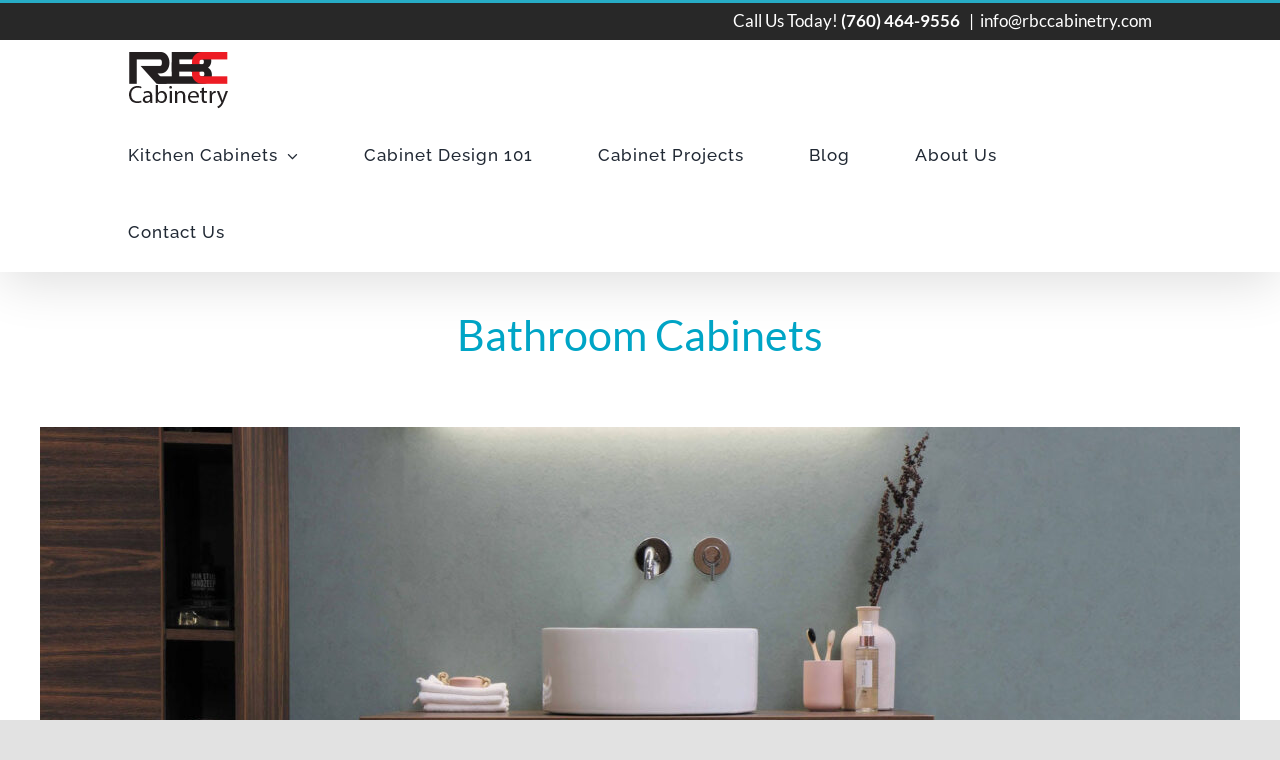

--- FILE ---
content_type: text/html; charset=UTF-8
request_url: http://rbccabinetry.com/category/bathroom-cabinets/
body_size: 26278
content:
<!DOCTYPE html>
<html class="avada-html-layout-wide avada-html-header-position-top avada-html-is-archive" lang="en" prefix="og: http://ogp.me/ns# fb: http://ogp.me/ns/fb#">
<head>
	<meta http-equiv="X-UA-Compatible" content="IE=edge" />
	<meta http-equiv="Content-Type" content="text/html; charset=utf-8"/>
	<meta name="viewport" content="width=device-width, initial-scale=1" />
	<meta name='robots' content='index, follow, max-image-preview:large, max-snippet:-1, max-video-preview:-1' />

	<!-- This site is optimized with the Yoast SEO plugin v20.0 - https://yoast.com/wordpress/plugins/seo/ -->
	<title>Bathroom Cabinets Archives &ndash; RBC Cabinetry</title><link rel="stylesheet" href="http://rbccabinetry.com/wp-content/cache/min/1/509f5b4187988465a5bc86cf33775de3.css" media="all" data-minify="1" />
	<meta name="description" content="Are you starting to think about your bathroom remodel? Check out our latest projects and blogs for the bathroom cabinets you could see in your home." />
	<link rel="canonical" href="https://rbccabinetry.com/category/bathroom-cabinets/" />
	<meta property="og:locale" content="en_US" />
	<meta property="og:type" content="article" />
	<meta property="og:title" content="Bathroom Cabinets Archives &ndash; RBC Cabinetry" />
	<meta property="og:description" content="Are you starting to think about your bathroom remodel? Check out our latest projects and blogs for the bathroom cabinets you could see in your home." />
	<meta property="og:url" content="https://rbccabinetry.com/category/bathroom-cabinets/" />
	<meta property="og:site_name" content="RBC Cabinetry" />
	<meta name="twitter:card" content="summary_large_image" />
	<script type="application/ld+json" class="yoast-schema-graph">{"@context":"https://schema.org","@graph":[{"@type":"CollectionPage","@id":"https://rbccabinetry.com/category/bathroom-cabinets/","url":"https://rbccabinetry.com/category/bathroom-cabinets/","name":"Bathroom Cabinets Archives &ndash; RBC Cabinetry","isPartOf":{"@id":"https://rbccabinetry.com/#website"},"primaryImageOfPage":{"@id":"https://rbccabinetry.com/category/bathroom-cabinets/#primaryimage"},"image":{"@id":"https://rbccabinetry.com/category/bathroom-cabinets/#primaryimage"},"thumbnailUrl":"http://rbccabinetry.com/wp-content/uploads/2021/03/How-Do-You-Protect-Wooden-Bathroom-Cabinets-3.jpg","description":"Are you starting to think about your bathroom remodel? Check out our latest projects and blogs for the bathroom cabinets you could see in your home.","breadcrumb":{"@id":"https://rbccabinetry.com/category/bathroom-cabinets/#breadcrumb"},"inLanguage":"en"},{"@type":"ImageObject","inLanguage":"en","@id":"https://rbccabinetry.com/category/bathroom-cabinets/#primaryimage","url":"http://rbccabinetry.com/wp-content/uploads/2021/03/How-Do-You-Protect-Wooden-Bathroom-Cabinets-3.jpg","contentUrl":"http://rbccabinetry.com/wp-content/uploads/2021/03/How-Do-You-Protect-Wooden-Bathroom-Cabinets-3.jpg","width":1920,"height":1320,"caption":"Wooden Bathroom Cabinets"},{"@type":"BreadcrumbList","@id":"https://rbccabinetry.com/category/bathroom-cabinets/#breadcrumb","itemListElement":[{"@type":"ListItem","position":1,"name":"Home","item":"https://rbccabinetry.com/"},{"@type":"ListItem","position":2,"name":"Bathroom Cabinets"}]},{"@type":"WebSite","@id":"https://rbccabinetry.com/#website","url":"https://rbccabinetry.com/","name":"RBC Cabinetry","description":"Kitchen and Bathroom Cabinets","publisher":{"@id":"https://rbccabinetry.com/#organization"},"potentialAction":[{"@type":"SearchAction","target":{"@type":"EntryPoint","urlTemplate":"https://rbccabinetry.com/?s={search_term_string}"},"query-input":"required name=search_term_string"}],"inLanguage":"en"},{"@type":"Organization","@id":"https://rbccabinetry.com/#organization","name":"RBC Cabinetry","url":"https://rbccabinetry.com/","logo":{"@type":"ImageObject","inLanguage":"en","@id":"https://rbccabinetry.com/#/schema/logo/image/","url":"https://rbccabinetry.com/wp-content/uploads/2020/02/RBC-Cabinetry-Logo-300.png","contentUrl":"https://rbccabinetry.com/wp-content/uploads/2020/02/RBC-Cabinetry-Logo-300.png","width":300,"height":154,"caption":"RBC Cabinetry"},"image":{"@id":"https://rbccabinetry.com/#/schema/logo/image/"}}]}</script>
	<!-- / Yoast SEO plugin. -->


<link rel='dns-prefetch' href='//cdn-images.mailchimp.com' />
<link rel='dns-prefetch' href='//connect.facebook.net' />
<link rel='dns-prefetch' href='//fonts.googleapis.com' />
<link rel='dns-prefetch' href='//p.adsymptotic.com' />
<link rel='dns-prefetch' href='//px.ads.linkedin.com' />
<link rel='dns-prefetch' href='//secure.perk0mean.com' />
<link rel='dns-prefetch' href='//snap.licdn.com' />
<link rel='dns-prefetch' href='//stats.g.doubleclick.net' />
<link rel='dns-prefetch' href='//www.facebook.com' />
<link rel='dns-prefetch' href='//www.google-analytics.com' />
<link rel='dns-prefetch' href='//www.google.com' />
<link rel='dns-prefetch' href='//www.googletagmanager.com' />

<link rel="alternate" type="application/rss+xml" title="RBC Cabinetry &raquo; Feed" href="http://rbccabinetry.com/feed/" />
<link rel="alternate" type="application/rss+xml" title="RBC Cabinetry &raquo; Comments Feed" href="http://rbccabinetry.com/comments/feed/" />
					<link rel="shortcut icon" href="http://rbccabinetry.com/wp-content/uploads/2020/02/Favicon.png" type="image/x-icon" />
		
					<!-- For iPhone -->
			<link rel="apple-touch-icon" href="http://rbccabinetry.com/wp-content/uploads/2020/02/Favicon-57.png">
		
					<!-- For iPhone Retina display -->
			<link rel="apple-touch-icon" sizes="180x180" href="http://rbccabinetry.com/wp-content/uploads/2020/02/Favicon-114.png">
		
					<!-- For iPad -->
			<link rel="apple-touch-icon" sizes="152x152" href="http://rbccabinetry.com/wp-content/uploads/2020/02/Favicon-72.png">
		
					<!-- For iPad Retina display -->
			<link rel="apple-touch-icon" sizes="167x167" href="http://rbccabinetry.com/wp-content/uploads/2020/02/Favicon-144.png">
		
		<link rel="alternate" type="application/rss+xml" title="RBC Cabinetry &raquo; Bathroom Cabinets Category Feed" href="http://rbccabinetry.com/category/bathroom-cabinets/feed/" />

<style id='global-styles-inline-css' type='text/css'>
body{--wp--preset--color--black: #000000;--wp--preset--color--cyan-bluish-gray: #abb8c3;--wp--preset--color--white: #ffffff;--wp--preset--color--pale-pink: #f78da7;--wp--preset--color--vivid-red: #cf2e2e;--wp--preset--color--luminous-vivid-orange: #ff6900;--wp--preset--color--luminous-vivid-amber: #fcb900;--wp--preset--color--light-green-cyan: #7bdcb5;--wp--preset--color--vivid-green-cyan: #00d084;--wp--preset--color--pale-cyan-blue: #8ed1fc;--wp--preset--color--vivid-cyan-blue: #0693e3;--wp--preset--color--vivid-purple: #9b51e0;--wp--preset--gradient--vivid-cyan-blue-to-vivid-purple: linear-gradient(135deg,rgba(6,147,227,1) 0%,rgb(155,81,224) 100%);--wp--preset--gradient--light-green-cyan-to-vivid-green-cyan: linear-gradient(135deg,rgb(122,220,180) 0%,rgb(0,208,130) 100%);--wp--preset--gradient--luminous-vivid-amber-to-luminous-vivid-orange: linear-gradient(135deg,rgba(252,185,0,1) 0%,rgba(255,105,0,1) 100%);--wp--preset--gradient--luminous-vivid-orange-to-vivid-red: linear-gradient(135deg,rgba(255,105,0,1) 0%,rgb(207,46,46) 100%);--wp--preset--gradient--very-light-gray-to-cyan-bluish-gray: linear-gradient(135deg,rgb(238,238,238) 0%,rgb(169,184,195) 100%);--wp--preset--gradient--cool-to-warm-spectrum: linear-gradient(135deg,rgb(74,234,220) 0%,rgb(151,120,209) 20%,rgb(207,42,186) 40%,rgb(238,44,130) 60%,rgb(251,105,98) 80%,rgb(254,248,76) 100%);--wp--preset--gradient--blush-light-purple: linear-gradient(135deg,rgb(255,206,236) 0%,rgb(152,150,240) 100%);--wp--preset--gradient--blush-bordeaux: linear-gradient(135deg,rgb(254,205,165) 0%,rgb(254,45,45) 50%,rgb(107,0,62) 100%);--wp--preset--gradient--luminous-dusk: linear-gradient(135deg,rgb(255,203,112) 0%,rgb(199,81,192) 50%,rgb(65,88,208) 100%);--wp--preset--gradient--pale-ocean: linear-gradient(135deg,rgb(255,245,203) 0%,rgb(182,227,212) 50%,rgb(51,167,181) 100%);--wp--preset--gradient--electric-grass: linear-gradient(135deg,rgb(202,248,128) 0%,rgb(113,206,126) 100%);--wp--preset--gradient--midnight: linear-gradient(135deg,rgb(2,3,129) 0%,rgb(40,116,252) 100%);--wp--preset--duotone--dark-grayscale: url('#wp-duotone-dark-grayscale');--wp--preset--duotone--grayscale: url('#wp-duotone-grayscale');--wp--preset--duotone--purple-yellow: url('#wp-duotone-purple-yellow');--wp--preset--duotone--blue-red: url('#wp-duotone-blue-red');--wp--preset--duotone--midnight: url('#wp-duotone-midnight');--wp--preset--duotone--magenta-yellow: url('#wp-duotone-magenta-yellow');--wp--preset--duotone--purple-green: url('#wp-duotone-purple-green');--wp--preset--duotone--blue-orange: url('#wp-duotone-blue-orange');--wp--preset--font-size--small: 15px;--wp--preset--font-size--medium: 20px;--wp--preset--font-size--large: 30px;--wp--preset--font-size--x-large: 42px;--wp--preset--font-size--normal: 20px;--wp--preset--font-size--xlarge: 40px;--wp--preset--font-size--huge: 60px;--wp--preset--spacing--20: 0.44rem;--wp--preset--spacing--30: 0.67rem;--wp--preset--spacing--40: 1rem;--wp--preset--spacing--50: 1.5rem;--wp--preset--spacing--60: 2.25rem;--wp--preset--spacing--70: 3.38rem;--wp--preset--spacing--80: 5.06rem;}:where(.is-layout-flex){gap: 0.5em;}body .is-layout-flow > .alignleft{float: left;margin-inline-start: 0;margin-inline-end: 2em;}body .is-layout-flow > .alignright{float: right;margin-inline-start: 2em;margin-inline-end: 0;}body .is-layout-flow > .aligncenter{margin-left: auto !important;margin-right: auto !important;}body .is-layout-constrained > .alignleft{float: left;margin-inline-start: 0;margin-inline-end: 2em;}body .is-layout-constrained > .alignright{float: right;margin-inline-start: 2em;margin-inline-end: 0;}body .is-layout-constrained > .aligncenter{margin-left: auto !important;margin-right: auto !important;}body .is-layout-constrained > :where(:not(.alignleft):not(.alignright):not(.alignfull)){max-width: var(--wp--style--global--content-size);margin-left: auto !important;margin-right: auto !important;}body .is-layout-constrained > .alignwide{max-width: var(--wp--style--global--wide-size);}body .is-layout-flex{display: flex;}body .is-layout-flex{flex-wrap: wrap;align-items: center;}body .is-layout-flex > *{margin: 0;}:where(.wp-block-columns.is-layout-flex){gap: 2em;}.has-black-color{color: var(--wp--preset--color--black) !important;}.has-cyan-bluish-gray-color{color: var(--wp--preset--color--cyan-bluish-gray) !important;}.has-white-color{color: var(--wp--preset--color--white) !important;}.has-pale-pink-color{color: var(--wp--preset--color--pale-pink) !important;}.has-vivid-red-color{color: var(--wp--preset--color--vivid-red) !important;}.has-luminous-vivid-orange-color{color: var(--wp--preset--color--luminous-vivid-orange) !important;}.has-luminous-vivid-amber-color{color: var(--wp--preset--color--luminous-vivid-amber) !important;}.has-light-green-cyan-color{color: var(--wp--preset--color--light-green-cyan) !important;}.has-vivid-green-cyan-color{color: var(--wp--preset--color--vivid-green-cyan) !important;}.has-pale-cyan-blue-color{color: var(--wp--preset--color--pale-cyan-blue) !important;}.has-vivid-cyan-blue-color{color: var(--wp--preset--color--vivid-cyan-blue) !important;}.has-vivid-purple-color{color: var(--wp--preset--color--vivid-purple) !important;}.has-black-background-color{background-color: var(--wp--preset--color--black) !important;}.has-cyan-bluish-gray-background-color{background-color: var(--wp--preset--color--cyan-bluish-gray) !important;}.has-white-background-color{background-color: var(--wp--preset--color--white) !important;}.has-pale-pink-background-color{background-color: var(--wp--preset--color--pale-pink) !important;}.has-vivid-red-background-color{background-color: var(--wp--preset--color--vivid-red) !important;}.has-luminous-vivid-orange-background-color{background-color: var(--wp--preset--color--luminous-vivid-orange) !important;}.has-luminous-vivid-amber-background-color{background-color: var(--wp--preset--color--luminous-vivid-amber) !important;}.has-light-green-cyan-background-color{background-color: var(--wp--preset--color--light-green-cyan) !important;}.has-vivid-green-cyan-background-color{background-color: var(--wp--preset--color--vivid-green-cyan) !important;}.has-pale-cyan-blue-background-color{background-color: var(--wp--preset--color--pale-cyan-blue) !important;}.has-vivid-cyan-blue-background-color{background-color: var(--wp--preset--color--vivid-cyan-blue) !important;}.has-vivid-purple-background-color{background-color: var(--wp--preset--color--vivid-purple) !important;}.has-black-border-color{border-color: var(--wp--preset--color--black) !important;}.has-cyan-bluish-gray-border-color{border-color: var(--wp--preset--color--cyan-bluish-gray) !important;}.has-white-border-color{border-color: var(--wp--preset--color--white) !important;}.has-pale-pink-border-color{border-color: var(--wp--preset--color--pale-pink) !important;}.has-vivid-red-border-color{border-color: var(--wp--preset--color--vivid-red) !important;}.has-luminous-vivid-orange-border-color{border-color: var(--wp--preset--color--luminous-vivid-orange) !important;}.has-luminous-vivid-amber-border-color{border-color: var(--wp--preset--color--luminous-vivid-amber) !important;}.has-light-green-cyan-border-color{border-color: var(--wp--preset--color--light-green-cyan) !important;}.has-vivid-green-cyan-border-color{border-color: var(--wp--preset--color--vivid-green-cyan) !important;}.has-pale-cyan-blue-border-color{border-color: var(--wp--preset--color--pale-cyan-blue) !important;}.has-vivid-cyan-blue-border-color{border-color: var(--wp--preset--color--vivid-cyan-blue) !important;}.has-vivid-purple-border-color{border-color: var(--wp--preset--color--vivid-purple) !important;}.has-vivid-cyan-blue-to-vivid-purple-gradient-background{background: var(--wp--preset--gradient--vivid-cyan-blue-to-vivid-purple) !important;}.has-light-green-cyan-to-vivid-green-cyan-gradient-background{background: var(--wp--preset--gradient--light-green-cyan-to-vivid-green-cyan) !important;}.has-luminous-vivid-amber-to-luminous-vivid-orange-gradient-background{background: var(--wp--preset--gradient--luminous-vivid-amber-to-luminous-vivid-orange) !important;}.has-luminous-vivid-orange-to-vivid-red-gradient-background{background: var(--wp--preset--gradient--luminous-vivid-orange-to-vivid-red) !important;}.has-very-light-gray-to-cyan-bluish-gray-gradient-background{background: var(--wp--preset--gradient--very-light-gray-to-cyan-bluish-gray) !important;}.has-cool-to-warm-spectrum-gradient-background{background: var(--wp--preset--gradient--cool-to-warm-spectrum) !important;}.has-blush-light-purple-gradient-background{background: var(--wp--preset--gradient--blush-light-purple) !important;}.has-blush-bordeaux-gradient-background{background: var(--wp--preset--gradient--blush-bordeaux) !important;}.has-luminous-dusk-gradient-background{background: var(--wp--preset--gradient--luminous-dusk) !important;}.has-pale-ocean-gradient-background{background: var(--wp--preset--gradient--pale-ocean) !important;}.has-electric-grass-gradient-background{background: var(--wp--preset--gradient--electric-grass) !important;}.has-midnight-gradient-background{background: var(--wp--preset--gradient--midnight) !important;}.has-small-font-size{font-size: var(--wp--preset--font-size--small) !important;}.has-medium-font-size{font-size: var(--wp--preset--font-size--medium) !important;}.has-large-font-size{font-size: var(--wp--preset--font-size--large) !important;}.has-x-large-font-size{font-size: var(--wp--preset--font-size--x-large) !important;}
.wp-block-navigation a:where(:not(.wp-element-button)){color: inherit;}
:where(.wp-block-columns.is-layout-flex){gap: 2em;}
.wp-block-pullquote{font-size: 1.5em;line-height: 1.6;}
</style>

<link rel='stylesheet' id='avada-max-1c-css' href='http://rbccabinetry.com/wp-content/themes/Avada/assets/css/media/max-1c.min.css?ver=7.6.1' type='text/css' media='only screen and (max-width: 640px)' />
<link rel='stylesheet' id='avada-max-2c-css' href='http://rbccabinetry.com/wp-content/themes/Avada/assets/css/media/max-2c.min.css?ver=7.6.1' type='text/css' media='only screen and (max-width: 712px)' />
<link rel='stylesheet' id='avada-min-2c-max-3c-css' href='http://rbccabinetry.com/wp-content/themes/Avada/assets/css/media/min-2c-max-3c.min.css?ver=7.6.1' type='text/css' media='only screen and (min-width: 712px) and (max-width: 784px)' />
<link rel='stylesheet' id='avada-min-3c-max-4c-css' href='http://rbccabinetry.com/wp-content/themes/Avada/assets/css/media/min-3c-max-4c.min.css?ver=7.6.1' type='text/css' media='only screen and (min-width: 784px) and (max-width: 856px)' />
<link rel='stylesheet' id='avada-min-4c-max-5c-css' href='http://rbccabinetry.com/wp-content/themes/Avada/assets/css/media/min-4c-max-5c.min.css?ver=7.6.1' type='text/css' media='only screen and (min-width: 856px) and (max-width: 928px)' />
<link rel='stylesheet' id='avada-min-5c-max-6c-css' href='http://rbccabinetry.com/wp-content/themes/Avada/assets/css/media/min-5c-max-6c.min.css?ver=7.6.1' type='text/css' media='only screen and (min-width: 928px) and (max-width: 1000px)' />
<link rel='stylesheet' id='avada-min-shbp-css' href='http://rbccabinetry.com/wp-content/themes/Avada/assets/css/media/min-shbp.min.css?ver=7.6.1' type='text/css' media='only screen and (min-width: 801px)' />
<link rel='stylesheet' id='avada-min-shbp-header-legacy-css' href='http://rbccabinetry.com/wp-content/themes/Avada/assets/css/media/min-shbp-header-legacy.min.css?ver=7.6.1' type='text/css' media='only screen and (min-width: 801px)' />
<link rel='stylesheet' id='avada-max-shbp-css' href='http://rbccabinetry.com/wp-content/themes/Avada/assets/css/media/max-shbp.min.css?ver=7.6.1' type='text/css' media='only screen and (max-width: 800px)' />
<link rel='stylesheet' id='avada-max-shbp-header-legacy-css' href='http://rbccabinetry.com/wp-content/themes/Avada/assets/css/media/max-shbp-header-legacy.min.css?ver=7.6.1' type='text/css' media='only screen and (max-width: 800px)' />
<link rel='stylesheet' id='avada-max-sh-shbp-css' href='http://rbccabinetry.com/wp-content/themes/Avada/assets/css/media/max-sh-shbp.min.css?ver=7.6.1' type='text/css' media='only screen and (max-width: 800px)' />
<link rel='stylesheet' id='avada-max-sh-shbp-header-legacy-css' href='http://rbccabinetry.com/wp-content/themes/Avada/assets/css/media/max-sh-shbp-header-legacy.min.css?ver=7.6.1' type='text/css' media='only screen and (max-width: 800px)' />
<link rel='stylesheet' id='avada-min-768-max-1024-p-css' href='http://rbccabinetry.com/wp-content/themes/Avada/assets/css/media/min-768-max-1024-p.min.css?ver=7.6.1' type='text/css' media='only screen and (min-device-width: 768px) and (max-device-width: 1024px) and (orientation: portrait)' />
<link rel='stylesheet' id='avada-min-768-max-1024-p-header-legacy-css' href='http://rbccabinetry.com/wp-content/themes/Avada/assets/css/media/min-768-max-1024-p-header-legacy.min.css?ver=7.6.1' type='text/css' media='only screen and (min-device-width: 768px) and (max-device-width: 1024px) and (orientation: portrait)' />
<link rel='stylesheet' id='avada-min-768-max-1024-l-css' href='http://rbccabinetry.com/wp-content/themes/Avada/assets/css/media/min-768-max-1024-l.min.css?ver=7.6.1' type='text/css' media='only screen and (min-device-width: 768px) and (max-device-width: 1024px) and (orientation: landscape)' />
<link rel='stylesheet' id='avada-min-768-max-1024-l-header-legacy-css' href='http://rbccabinetry.com/wp-content/themes/Avada/assets/css/media/min-768-max-1024-l-header-legacy.min.css?ver=7.6.1' type='text/css' media='only screen and (min-device-width: 768px) and (max-device-width: 1024px) and (orientation: landscape)' />
<link rel='stylesheet' id='avada-max-sh-cbp-css' href='http://rbccabinetry.com/wp-content/themes/Avada/assets/css/media/max-sh-cbp.min.css?ver=7.6.1' type='text/css' media='only screen and (max-width: 800px)' />
<link rel='stylesheet' id='avada-max-sh-sbp-css' href='http://rbccabinetry.com/wp-content/themes/Avada/assets/css/media/max-sh-sbp.min.css?ver=7.6.1' type='text/css' media='only screen and (max-width: 800px)' />
<link rel='stylesheet' id='avada-max-sh-640-css' href='http://rbccabinetry.com/wp-content/themes/Avada/assets/css/media/max-sh-640.min.css?ver=7.6.1' type='text/css' media='only screen and (max-width: 640px)' />
<link rel='stylesheet' id='avada-max-shbp-18-css' href='http://rbccabinetry.com/wp-content/themes/Avada/assets/css/media/max-shbp-18.min.css?ver=7.6.1' type='text/css' media='only screen and (max-width: 782px)' />
<link rel='stylesheet' id='avada-max-shbp-32-css' href='http://rbccabinetry.com/wp-content/themes/Avada/assets/css/media/max-shbp-32.min.css?ver=7.6.1' type='text/css' media='only screen and (max-width: 768px)' />
<link rel='stylesheet' id='avada-min-sh-cbp-css' href='http://rbccabinetry.com/wp-content/themes/Avada/assets/css/media/min-sh-cbp.min.css?ver=7.6.1' type='text/css' media='only screen and (min-width: 800px)' />
<link rel='stylesheet' id='avada-max-640-css' href='http://rbccabinetry.com/wp-content/themes/Avada/assets/css/media/max-640.min.css?ver=7.6.1' type='text/css' media='only screen and (max-device-width: 640px)' />
<link rel='stylesheet' id='avada-max-main-css' href='http://rbccabinetry.com/wp-content/themes/Avada/assets/css/media/max-main.min.css?ver=7.6.1' type='text/css' media='only screen and (max-width: 1000px)' />
<link rel='stylesheet' id='avada-max-cbp-css' href='http://rbccabinetry.com/wp-content/themes/Avada/assets/css/media/max-cbp.min.css?ver=7.6.1' type='text/css' media='only screen and (max-width: 800px)' />
<link rel='stylesheet' id='avada-max-640-sliders-css' href='http://rbccabinetry.com/wp-content/themes/Avada/assets/css/media/max-640-sliders.min.css?ver=7.6.1' type='text/css' media='only screen and (max-device-width: 640px)' />
<link rel='stylesheet' id='avada-max-sh-cbp-sliders-css' href='http://rbccabinetry.com/wp-content/themes/Avada/assets/css/media/max-sh-cbp-sliders.min.css?ver=7.6.1' type='text/css' media='only screen and (max-width: 800px)' />
<link rel='stylesheet' id='fb-max-sh-cbp-css' href='http://rbccabinetry.com/wp-content/plugins/fusion-builder/assets/css/media/max-sh-cbp.min.css?ver=3.6.1' type='text/css' media='only screen and (max-width: 800px)' />
<link rel='stylesheet' id='fb-min-768-max-1024-p-css' href='http://rbccabinetry.com/wp-content/plugins/fusion-builder/assets/css/media/min-768-max-1024-p.min.css?ver=3.6.1' type='text/css' media='only screen and (min-device-width: 768px) and (max-device-width: 1024px) and (orientation: portrait)' />
<link rel='stylesheet' id='fb-max-640-css' href='http://rbccabinetry.com/wp-content/plugins/fusion-builder/assets/css/media/max-640.min.css?ver=3.6.1' type='text/css' media='only screen and (max-device-width: 640px)' />
<link rel='stylesheet' id='fb-max-1c-css' href='http://rbccabinetry.com/wp-content/plugins/fusion-builder/assets/css/media/max-1c.css?ver=3.6.1' type='text/css' media='only screen and (max-width: 640px)' />
<link rel='stylesheet' id='fb-max-2c-css' href='http://rbccabinetry.com/wp-content/plugins/fusion-builder/assets/css/media/max-2c.css?ver=3.6.1' type='text/css' media='only screen and (max-width: 712px)' />
<link rel='stylesheet' id='fb-min-2c-max-3c-css' href='http://rbccabinetry.com/wp-content/plugins/fusion-builder/assets/css/media/min-2c-max-3c.css?ver=3.6.1' type='text/css' media='only screen and (min-width: 712px) and (max-width: 784px)' />
<link rel='stylesheet' id='fb-min-3c-max-4c-css' href='http://rbccabinetry.com/wp-content/plugins/fusion-builder/assets/css/media/min-3c-max-4c.css?ver=3.6.1' type='text/css' media='only screen and (min-width: 784px) and (max-width: 856px)' />
<link rel='stylesheet' id='fb-min-4c-max-5c-css' href='http://rbccabinetry.com/wp-content/plugins/fusion-builder/assets/css/media/min-4c-max-5c.css?ver=3.6.1' type='text/css' media='only screen and (min-width: 856px) and (max-width: 928px)' />
<link rel='stylesheet' id='fb-min-5c-max-6c-css' href='http://rbccabinetry.com/wp-content/plugins/fusion-builder/assets/css/media/min-5c-max-6c.css?ver=3.6.1' type='text/css' media='only screen and (min-width: 928px) and (max-width: 1000px)' />

<script type='text/javascript' src='http://rbccabinetry.com/wp-includes/js/jquery/jquery.min.js?ver=3.6.1' id='jquery-core-js'></script>



<link rel="https://api.w.org/" href="http://rbccabinetry.com/wp-json/" /><link rel="alternate" type="application/json" href="http://rbccabinetry.com/wp-json/wp/v2/categories/4" /><link rel="EditURI" type="application/rsd+xml" title="RSD" href="http://rbccabinetry.com/xmlrpc.php?rsd" />
<link rel="wlwmanifest" type="application/wlwmanifest+xml" href="http://rbccabinetry.com/wp-includes/wlwmanifest.xml" />
<meta name="generator" content="WordPress 6.1.9" />
<!-- Google Tag Manager --> 
<script>(function(w,d,s,l,i){w[l]=w[l]||[];w[l].push({'gtm.start':
new Date().getTime(),event:'gtm.js'});var f=d.getElementsByTagName(s)[0],
j=d.createElement(s),dl=l!='dataLayer'?'&l='+l:'';j.async=true;j.src=
'https://www.googletagmanager.com/gtm.js?id='+i+dl;f.parentNode.insertBefore(j,f);
})(window,document,'script','dataLayer','GTM-M7BJ3XF');</script>
<!-- End Google Tag Manager --><style type="text/css" id="css-fb-visibility">@media screen and (max-width: 640px){.fusion-no-small-visibility{display:none !important;}body:not(.fusion-builder-ui-wireframe) .sm-text-align-center{text-align:center !important;}body:not(.fusion-builder-ui-wireframe) .sm-text-align-left{text-align:left !important;}body:not(.fusion-builder-ui-wireframe) .sm-text-align-right{text-align:right !important;}body:not(.fusion-builder-ui-wireframe) .sm-flex-align-center{justify-content:center !important;}body:not(.fusion-builder-ui-wireframe) .sm-flex-align-flex-start{justify-content:flex-start !important;}body:not(.fusion-builder-ui-wireframe) .sm-flex-align-flex-end{justify-content:flex-end !important;}body:not(.fusion-builder-ui-wireframe) .sm-mx-auto{margin-left:auto !important;margin-right:auto !important;}body:not(.fusion-builder-ui-wireframe) .sm-ml-auto{margin-left:auto !important;}body:not(.fusion-builder-ui-wireframe) .sm-mr-auto{margin-right:auto !important;}body:not(.fusion-builder-ui-wireframe) .fusion-absolute-position-small{position:absolute;top:auto;width:100%;}}@media screen and (min-width: 641px) and (max-width: 1024px){.fusion-no-medium-visibility{display:none !important;}body:not(.fusion-builder-ui-wireframe) .md-text-align-center{text-align:center !important;}body:not(.fusion-builder-ui-wireframe) .md-text-align-left{text-align:left !important;}body:not(.fusion-builder-ui-wireframe) .md-text-align-right{text-align:right !important;}body:not(.fusion-builder-ui-wireframe) .md-flex-align-center{justify-content:center !important;}body:not(.fusion-builder-ui-wireframe) .md-flex-align-flex-start{justify-content:flex-start !important;}body:not(.fusion-builder-ui-wireframe) .md-flex-align-flex-end{justify-content:flex-end !important;}body:not(.fusion-builder-ui-wireframe) .md-mx-auto{margin-left:auto !important;margin-right:auto !important;}body:not(.fusion-builder-ui-wireframe) .md-ml-auto{margin-left:auto !important;}body:not(.fusion-builder-ui-wireframe) .md-mr-auto{margin-right:auto !important;}body:not(.fusion-builder-ui-wireframe) .fusion-absolute-position-medium{position:absolute;top:auto;width:100%;}}@media screen and (min-width: 1025px){.fusion-no-large-visibility{display:none !important;}body:not(.fusion-builder-ui-wireframe) .lg-text-align-center{text-align:center !important;}body:not(.fusion-builder-ui-wireframe) .lg-text-align-left{text-align:left !important;}body:not(.fusion-builder-ui-wireframe) .lg-text-align-right{text-align:right !important;}body:not(.fusion-builder-ui-wireframe) .lg-flex-align-center{justify-content:center !important;}body:not(.fusion-builder-ui-wireframe) .lg-flex-align-flex-start{justify-content:flex-start !important;}body:not(.fusion-builder-ui-wireframe) .lg-flex-align-flex-end{justify-content:flex-end !important;}body:not(.fusion-builder-ui-wireframe) .lg-mx-auto{margin-left:auto !important;margin-right:auto !important;}body:not(.fusion-builder-ui-wireframe) .lg-ml-auto{margin-left:auto !important;}body:not(.fusion-builder-ui-wireframe) .lg-mr-auto{margin-right:auto !important;}body:not(.fusion-builder-ui-wireframe) .fusion-absolute-position-large{position:absolute;top:auto;width:100%;}}</style><style type="text/css">.recentcomments a{display:inline !important;padding:0 !important;margin:0 !important;}</style><meta name="generator" content="Powered by Slider Revolution 6.4.3 - responsive, Mobile-Friendly Slider Plugin for WordPress with comfortable drag and drop interface." />
<script type="text/javascript">function setREVStartSize(e){
			//window.requestAnimationFrame(function() {				 
				window.RSIW = window.RSIW===undefined ? window.innerWidth : window.RSIW;	
				window.RSIH = window.RSIH===undefined ? window.innerHeight : window.RSIH;	
				try {								
					var pw = document.getElementById(e.c).parentNode.offsetWidth,
						newh;
					pw = pw===0 || isNaN(pw) ? window.RSIW : pw;
					e.tabw = e.tabw===undefined ? 0 : parseInt(e.tabw);
					e.thumbw = e.thumbw===undefined ? 0 : parseInt(e.thumbw);
					e.tabh = e.tabh===undefined ? 0 : parseInt(e.tabh);
					e.thumbh = e.thumbh===undefined ? 0 : parseInt(e.thumbh);
					e.tabhide = e.tabhide===undefined ? 0 : parseInt(e.tabhide);
					e.thumbhide = e.thumbhide===undefined ? 0 : parseInt(e.thumbhide);
					e.mh = e.mh===undefined || e.mh=="" || e.mh==="auto" ? 0 : parseInt(e.mh,0);		
					if(e.layout==="fullscreen" || e.l==="fullscreen") 						
						newh = Math.max(e.mh,window.RSIH);					
					else{					
						e.gw = Array.isArray(e.gw) ? e.gw : [e.gw];
						for (var i in e.rl) if (e.gw[i]===undefined || e.gw[i]===0) e.gw[i] = e.gw[i-1];					
						e.gh = e.el===undefined || e.el==="" || (Array.isArray(e.el) && e.el.length==0)? e.gh : e.el;
						e.gh = Array.isArray(e.gh) ? e.gh : [e.gh];
						for (var i in e.rl) if (e.gh[i]===undefined || e.gh[i]===0) e.gh[i] = e.gh[i-1];
											
						var nl = new Array(e.rl.length),
							ix = 0,						
							sl;					
						e.tabw = e.tabhide>=pw ? 0 : e.tabw;
						e.thumbw = e.thumbhide>=pw ? 0 : e.thumbw;
						e.tabh = e.tabhide>=pw ? 0 : e.tabh;
						e.thumbh = e.thumbhide>=pw ? 0 : e.thumbh;					
						for (var i in e.rl) nl[i] = e.rl[i]<window.RSIW ? 0 : e.rl[i];
						sl = nl[0];									
						for (var i in nl) if (sl>nl[i] && nl[i]>0) { sl = nl[i]; ix=i;}															
						var m = pw>(e.gw[ix]+e.tabw+e.thumbw) ? 1 : (pw-(e.tabw+e.thumbw)) / (e.gw[ix]);					
						newh =  (e.gh[ix] * m) + (e.tabh + e.thumbh);
					}				
					if(window.rs_init_css===undefined) window.rs_init_css = document.head.appendChild(document.createElement("style"));					
					document.getElementById(e.c).height = newh+"px";
					window.rs_init_css.innerHTML += "#"+e.c+"_wrapper { height: "+newh+"px }";				
				} catch(e){
					console.log("Failure at Presize of Slider:" + e)
				}					   
			//});
		  };</script>
		
		
	<!-- Google Tag Manager -->
<script>(function(w,d,s,l,i){w[l]=w[l]||[];w[l].push({'gtm.start':
new Date().getTime(),event:'gtm.js'});var f=d.getElementsByTagName(s)[0],
j=d.createElement(s),dl=l!='dataLayer'?'&l='+l:'';j.async=true;j.src=
'https://www.googletagmanager.com/gtm.js?id='+i+dl;f.parentNode.insertBefore(j,f);
})(window,document,'script','dataLayer','GTM-M7BJ3XF');</script>
<!-- End Google Tag Manager --></head>

<body class="archive category category-bathroom-cabinets category-4 fusion-image-hovers fusion-pagination-sizing fusion-button_type-flat fusion-button_span-no fusion-button_gradient-linear avada-image-rollover-circle-no avada-image-rollover-yes avada-image-rollover-direction-left dont-animate fusion-body ltr fusion-sticky-header no-tablet-sticky-header no-mobile-sticky-header no-mobile-slidingbar no-desktop-totop no-mobile-totop fusion-disable-outline fusion-sub-menu-fade mobile-logo-pos-left layout-wide-mode avada-has-boxed-modal-shadow- layout-scroll-offset-full avada-has-zero-margin-offset-top fusion-top-header menu-text-align-center mobile-menu-design-modern fusion-show-pagination-text fusion-header-layout-v2 avada-responsive avada-footer-fx-none avada-menu-highlight-style-bar fusion-search-form-clean fusion-main-menu-search-overlay fusion-avatar-circle avada-dropdown-styles avada-blog-layout-large avada-blog-archive-layout-large avada-header-shadow-yes avada-menu-icon-position-left avada-has-megamenu-shadow avada-has-mainmenu-dropdown-divider avada-has-header-100-width avada-has-pagetitle-100-width avada-has-100-footer avada-has-breadcrumb-mobile-hidden avada-has-titlebar-content_only avada-header-border-color-full-transparent avada-has-pagination-padding avada-flyout-menu-direction-fade avada-ec-views-v1" >
	<!-- Google Tag Manager (noscript) --> 
<noscript><iframe src="https://www.googletagmanager.com/ns.html?id=GTM-M7BJ3XF"
height="0" width="0" style="display:none;visibility:hidden"></iframe></noscript>
<!-- End Google Tag Manager (noscript) --><svg xmlns="http://www.w3.org/2000/svg" viewBox="0 0 0 0" width="0" height="0" focusable="false" role="none" style="visibility: hidden; position: absolute; left: -9999px; overflow: hidden;" ><defs><filter id="wp-duotone-dark-grayscale"><feColorMatrix color-interpolation-filters="sRGB" type="matrix" values=" .299 .587 .114 0 0 .299 .587 .114 0 0 .299 .587 .114 0 0 .299 .587 .114 0 0 " /><feComponentTransfer color-interpolation-filters="sRGB" ><feFuncR type="table" tableValues="0 0.49803921568627" /><feFuncG type="table" tableValues="0 0.49803921568627" /><feFuncB type="table" tableValues="0 0.49803921568627" /><feFuncA type="table" tableValues="1 1" /></feComponentTransfer><feComposite in2="SourceGraphic" operator="in" /></filter></defs></svg><svg xmlns="http://www.w3.org/2000/svg" viewBox="0 0 0 0" width="0" height="0" focusable="false" role="none" style="visibility: hidden; position: absolute; left: -9999px; overflow: hidden;" ><defs><filter id="wp-duotone-grayscale"><feColorMatrix color-interpolation-filters="sRGB" type="matrix" values=" .299 .587 .114 0 0 .299 .587 .114 0 0 .299 .587 .114 0 0 .299 .587 .114 0 0 " /><feComponentTransfer color-interpolation-filters="sRGB" ><feFuncR type="table" tableValues="0 1" /><feFuncG type="table" tableValues="0 1" /><feFuncB type="table" tableValues="0 1" /><feFuncA type="table" tableValues="1 1" /></feComponentTransfer><feComposite in2="SourceGraphic" operator="in" /></filter></defs></svg><svg xmlns="http://www.w3.org/2000/svg" viewBox="0 0 0 0" width="0" height="0" focusable="false" role="none" style="visibility: hidden; position: absolute; left: -9999px; overflow: hidden;" ><defs><filter id="wp-duotone-purple-yellow"><feColorMatrix color-interpolation-filters="sRGB" type="matrix" values=" .299 .587 .114 0 0 .299 .587 .114 0 0 .299 .587 .114 0 0 .299 .587 .114 0 0 " /><feComponentTransfer color-interpolation-filters="sRGB" ><feFuncR type="table" tableValues="0.54901960784314 0.98823529411765" /><feFuncG type="table" tableValues="0 1" /><feFuncB type="table" tableValues="0.71764705882353 0.25490196078431" /><feFuncA type="table" tableValues="1 1" /></feComponentTransfer><feComposite in2="SourceGraphic" operator="in" /></filter></defs></svg><svg xmlns="http://www.w3.org/2000/svg" viewBox="0 0 0 0" width="0" height="0" focusable="false" role="none" style="visibility: hidden; position: absolute; left: -9999px; overflow: hidden;" ><defs><filter id="wp-duotone-blue-red"><feColorMatrix color-interpolation-filters="sRGB" type="matrix" values=" .299 .587 .114 0 0 .299 .587 .114 0 0 .299 .587 .114 0 0 .299 .587 .114 0 0 " /><feComponentTransfer color-interpolation-filters="sRGB" ><feFuncR type="table" tableValues="0 1" /><feFuncG type="table" tableValues="0 0.27843137254902" /><feFuncB type="table" tableValues="0.5921568627451 0.27843137254902" /><feFuncA type="table" tableValues="1 1" /></feComponentTransfer><feComposite in2="SourceGraphic" operator="in" /></filter></defs></svg><svg xmlns="http://www.w3.org/2000/svg" viewBox="0 0 0 0" width="0" height="0" focusable="false" role="none" style="visibility: hidden; position: absolute; left: -9999px; overflow: hidden;" ><defs><filter id="wp-duotone-midnight"><feColorMatrix color-interpolation-filters="sRGB" type="matrix" values=" .299 .587 .114 0 0 .299 .587 .114 0 0 .299 .587 .114 0 0 .299 .587 .114 0 0 " /><feComponentTransfer color-interpolation-filters="sRGB" ><feFuncR type="table" tableValues="0 0" /><feFuncG type="table" tableValues="0 0.64705882352941" /><feFuncB type="table" tableValues="0 1" /><feFuncA type="table" tableValues="1 1" /></feComponentTransfer><feComposite in2="SourceGraphic" operator="in" /></filter></defs></svg><svg xmlns="http://www.w3.org/2000/svg" viewBox="0 0 0 0" width="0" height="0" focusable="false" role="none" style="visibility: hidden; position: absolute; left: -9999px; overflow: hidden;" ><defs><filter id="wp-duotone-magenta-yellow"><feColorMatrix color-interpolation-filters="sRGB" type="matrix" values=" .299 .587 .114 0 0 .299 .587 .114 0 0 .299 .587 .114 0 0 .299 .587 .114 0 0 " /><feComponentTransfer color-interpolation-filters="sRGB" ><feFuncR type="table" tableValues="0.78039215686275 1" /><feFuncG type="table" tableValues="0 0.94901960784314" /><feFuncB type="table" tableValues="0.35294117647059 0.47058823529412" /><feFuncA type="table" tableValues="1 1" /></feComponentTransfer><feComposite in2="SourceGraphic" operator="in" /></filter></defs></svg><svg xmlns="http://www.w3.org/2000/svg" viewBox="0 0 0 0" width="0" height="0" focusable="false" role="none" style="visibility: hidden; position: absolute; left: -9999px; overflow: hidden;" ><defs><filter id="wp-duotone-purple-green"><feColorMatrix color-interpolation-filters="sRGB" type="matrix" values=" .299 .587 .114 0 0 .299 .587 .114 0 0 .299 .587 .114 0 0 .299 .587 .114 0 0 " /><feComponentTransfer color-interpolation-filters="sRGB" ><feFuncR type="table" tableValues="0.65098039215686 0.40392156862745" /><feFuncG type="table" tableValues="0 1" /><feFuncB type="table" tableValues="0.44705882352941 0.4" /><feFuncA type="table" tableValues="1 1" /></feComponentTransfer><feComposite in2="SourceGraphic" operator="in" /></filter></defs></svg><svg xmlns="http://www.w3.org/2000/svg" viewBox="0 0 0 0" width="0" height="0" focusable="false" role="none" style="visibility: hidden; position: absolute; left: -9999px; overflow: hidden;" ><defs><filter id="wp-duotone-blue-orange"><feColorMatrix color-interpolation-filters="sRGB" type="matrix" values=" .299 .587 .114 0 0 .299 .587 .114 0 0 .299 .587 .114 0 0 .299 .587 .114 0 0 " /><feComponentTransfer color-interpolation-filters="sRGB" ><feFuncR type="table" tableValues="0.098039215686275 1" /><feFuncG type="table" tableValues="0 0.66274509803922" /><feFuncB type="table" tableValues="0.84705882352941 0.41960784313725" /><feFuncA type="table" tableValues="1 1" /></feComponentTransfer><feComposite in2="SourceGraphic" operator="in" /></filter></defs></svg>	<a class="skip-link screen-reader-text" href="#content">Skip to content</a>

	<div id="boxed-wrapper">
		<div class="fusion-sides-frame"></div>
		<div id="wrapper" class="fusion-wrapper">
			<div id="home" style="position:relative;top:-1px;"></div>
			
				
			<header class="fusion-header-wrapper fusion-header-shadow">
				<div class="fusion-header-v2 fusion-logo-alignment fusion-logo-left fusion-sticky-menu- fusion-sticky-logo-1 fusion-mobile-logo-1  fusion-mobile-menu-design-modern">
					
<div class="fusion-secondary-header">
	<div class="fusion-row">
							<div class="fusion-alignright">
				<div class="fusion-contact-info"><span class="fusion-contact-info-phone-number">Call Us Today! <a href="tel:760-464-9556 "><span style="font-weight: bold;"> (760) 464-9556 </span></a></span><span class="fusion-header-separator">|</span><span class="fusion-contact-info-email-address"><a href="mailto:in&#102;&#111;&#64;rb&#99;c&#97;bi&#110;&#101;&#116;ry&#46;c&#111;&#109;">in&#102;&#111;&#64;rb&#99;c&#97;bi&#110;&#101;&#116;ry&#46;c&#111;&#109;</a></span></div>			</div>
			</div>
</div>
<div class="fusion-header-sticky-height"></div>
<div class="fusion-header">
	<div class="fusion-row">
					<div class="fusion-logo" data-margin-top="12px" data-margin-bottom="8px" data-margin-left="0px" data-margin-right="0px">
			<a class="fusion-logo-link"  href="http://rbccabinetry.com/" >

						<!-- standard logo -->
			<img src="http://rbccabinetry.com/wp-content/uploads/2020/03/RBC-Cabinetry-Logo-100.png" srcset="http://rbccabinetry.com/wp-content/uploads/2020/03/RBC-Cabinetry-Logo-100.png 1x, http://rbccabinetry.com/wp-content/uploads/2020/03/RBC-Cabinetry-Logo-200.png 2x" width="100" height="57" style="max-height:57px;height:auto;" alt="RBC Cabinetry Logo" data-retina_logo_url="http://rbccabinetry.com/wp-content/uploads/2020/03/RBC-Cabinetry-Logo-200.png" class="fusion-standard-logo" />

											<!-- mobile logo -->
				<img src="http://rbccabinetry.com/wp-content/uploads/2020/03/RBC-Cabinetry-Logo-100.png" srcset="http://rbccabinetry.com/wp-content/uploads/2020/03/RBC-Cabinetry-Logo-100.png 1x, http://rbccabinetry.com/wp-content/uploads/2020/03/RBC-Cabinetry-Logo-200.png 2x" width="100" height="57" style="max-height:57px;height:auto;" alt="RBC Cabinetry Logo" data-retina_logo_url="http://rbccabinetry.com/wp-content/uploads/2020/03/RBC-Cabinetry-Logo-200.png" class="fusion-mobile-logo" />
			
											<!-- sticky header logo -->
				<img src="http://rbccabinetry.com/wp-content/uploads/2020/03/RBC-Cabinetry-Logo-100.png" srcset="http://rbccabinetry.com/wp-content/uploads/2020/03/RBC-Cabinetry-Logo-100.png 1x, http://rbccabinetry.com/wp-content/uploads/2020/03/RBC-Cabinetry-Logo-200.png 2x" width="100" height="57" style="max-height:57px;height:auto;" alt="RBC Cabinetry Logo" data-retina_logo_url="http://rbccabinetry.com/wp-content/uploads/2020/03/RBC-Cabinetry-Logo-200.png" class="fusion-sticky-logo" />
					</a>
		</div>		<nav class="fusion-main-menu" aria-label="Main Menu"><div class="fusion-overlay-search">		<form role="search" class="searchform fusion-search-form  fusion-search-form-clean" method="get" action="http://rbccabinetry.com/">
			<div class="fusion-search-form-content">

				
				<div class="fusion-search-field search-field">
					<label><span class="screen-reader-text">Search for:</span>
													<input type="search" value="" name="s" class="s" placeholder="Search..." required aria-required="true" aria-label="Search..."/>
											</label>
				</div>
				<div class="fusion-search-button search-button">
					<input type="submit" class="fusion-search-submit searchsubmit" aria-label="Search" value="&#xf002;" />
									</div>

				
			</div>


			
		</form>
		<div class="fusion-search-spacer"></div><a href="#" role="button" aria-label="Close Search" class="fusion-close-search"></a></div><ul id="menu-main-menu" class="fusion-menu"><li  id="menu-item-57"  class="menu-item menu-item-type-post_type menu-item-object-page menu-item-has-children menu-item-57 fusion-dropdown-menu"  data-item-id="57"><a  href="http://rbccabinetry.com/kitchen-cabinets/" class="fusion-bar-highlight"><span class="menu-text">Kitchen Cabinets</span> <span class="fusion-caret"><i class="fusion-dropdown-indicator" aria-hidden="true"></i></span></a><ul class="sub-menu"><li  id="menu-item-507"  class="menu-item menu-item-type-post_type menu-item-object-page menu-item-507 fusion-dropdown-submenu" ><a  href="http://rbccabinetry.com/kitchen-cabinets/" class="fusion-bar-highlight"><span>Kitchen Cabinets</span></a></li><li  id="menu-item-56"  class="menu-item menu-item-type-post_type menu-item-object-page menu-item-56 fusion-dropdown-submenu" ><a  href="http://rbccabinetry.com/cabinet-door-styles/" class="fusion-bar-highlight"><span>Cabinet Door Styles</span></a></li></ul></li><li  id="menu-item-55"  class="menu-item menu-item-type-post_type menu-item-object-page menu-item-55"  data-item-id="55"><a  href="http://rbccabinetry.com/cabinet-design-101/" class="fusion-bar-highlight"><span class="menu-text">Cabinet Design 101</span></a></li><li  id="menu-item-54"  class="menu-item menu-item-type-post_type menu-item-object-page menu-item-54"  data-item-id="54"><a  href="http://rbccabinetry.com/cabinet-projects/" class="fusion-bar-highlight"><span class="menu-text">Cabinet Projects</span></a></li><li  id="menu-item-607"  class="menu-item menu-item-type-post_type menu-item-object-page menu-item-607"  data-item-id="607"><a  href="http://rbccabinetry.com/cabinet-blog/" class="fusion-bar-highlight"><span class="menu-text">Blog</span></a></li><li  id="menu-item-63"  class="menu-item menu-item-type-post_type menu-item-object-page menu-item-63"  data-item-id="63"><a  href="http://rbccabinetry.com/about-us/" class="fusion-bar-highlight"><span class="menu-text">About Us</span></a></li><li  id="menu-item-62"  class="menu-item menu-item-type-post_type menu-item-object-page menu-item-62"  data-item-id="62"><a  href="http://rbccabinetry.com/contact-us/" class="fusion-bar-highlight"><span class="menu-text">Contact Us</span></a></li></ul></nav>	<div class="fusion-mobile-menu-icons">
							<a href="#" class="fusion-icon awb-icon-bars" aria-label="Toggle mobile menu" aria-expanded="false"></a>
		
		
		
			</div>

<nav class="fusion-mobile-nav-holder fusion-mobile-menu-text-align-left" aria-label="Main Menu Mobile"></nav>

					</div>
</div>
				</div>
				<div class="fusion-clearfix"></div>
			</header>
							
						<div id="sliders-container" class="fusion-slider-visibility">
					</div>
				
				
			
			<div class="avada-page-titlebar-wrapper" role="banner">
	<div class="fusion-page-title-bar fusion-page-title-bar-breadcrumbs fusion-page-title-bar-center">
		<div class="fusion-page-title-row">
			<div class="fusion-page-title-wrapper">
				<div class="fusion-page-title-captions">

																							<h1 class="entry-title">Bathroom Cabinets</h1>

											
																
				</div>

				
			</div>
		</div>
	</div>
</div>

						<main id="main" class="clearfix ">
				<div class="fusion-row" style="">
<section id="content" class="full-width" style="width: 100%;">
	
	<div id="posts-container" class="fusion-blog-archive fusion-blog-layout-large-wrapper fusion-clearfix">
	<div class="fusion-posts-container fusion-blog-layout-large fusion-posts-container-infinite fusion-posts-container-load-more fusion-blog-rollover " data-pages="1">
		
		
													<article id="post-844" class="fusion-post-large  post fusion-clearfix post-844 type-post status-publish format-standard has-post-thumbnail hentry category-bathroom-cabinets">
				
				
				
									
		<div class="fusion-flexslider flexslider fusion-flexslider-loading fusion-post-slideshow">
		<ul class="slides">
																		<li><div  class="fusion-image-wrapper" aria-haspopup="true">
				<img width="1920" height="1320" src="http://rbccabinetry.com/wp-content/uploads/2021/03/How-Do-You-Protect-Wooden-Bathroom-Cabinets-3.jpg" class="attachment-full size-full lazyload wp-post-image" alt="Wooden Bathroom Cabinets" decoding="async" srcset="data:image/svg+xml,%3Csvg%20xmlns%3D%27http%3A%2F%2Fwww.w3.org%2F2000%2Fsvg%27%20width%3D%271920%27%20height%3D%271320%27%20viewBox%3D%270%200%201920%201320%27%3E%3Crect%20width%3D%271920%27%20height%3D%271320%27%20fill-opacity%3D%220%22%2F%3E%3C%2Fsvg%3E" data-orig-src="http://rbccabinetry.com/wp-content/uploads/2021/03/How-Do-You-Protect-Wooden-Bathroom-Cabinets-3.jpg" data-srcset="http://rbccabinetry.com/wp-content/uploads/2021/03/How-Do-You-Protect-Wooden-Bathroom-Cabinets-3-200x138.jpg 200w, http://rbccabinetry.com/wp-content/uploads/2021/03/How-Do-You-Protect-Wooden-Bathroom-Cabinets-3-400x275.jpg 400w, http://rbccabinetry.com/wp-content/uploads/2021/03/How-Do-You-Protect-Wooden-Bathroom-Cabinets-3-600x413.jpg 600w, http://rbccabinetry.com/wp-content/uploads/2021/03/How-Do-You-Protect-Wooden-Bathroom-Cabinets-3-800x550.jpg 800w, http://rbccabinetry.com/wp-content/uploads/2021/03/How-Do-You-Protect-Wooden-Bathroom-Cabinets-3-1200x825.jpg 1200w, http://rbccabinetry.com/wp-content/uploads/2021/03/How-Do-You-Protect-Wooden-Bathroom-Cabinets-3.jpg 1920w" data-sizes="auto" /><div class="fusion-rollover">
	<div class="fusion-rollover-content">

														<a class="fusion-rollover-link" href="http://rbccabinetry.com/bathroom-cabinets/how-do-you-protect-wooden-bathroom-cabinets/">How Do You Protect Wooden Bathroom Cabinets?</a>
			
								
		
												<h4 class="fusion-rollover-title">
					<a class="fusion-rollover-title-link" href="http://rbccabinetry.com/bathroom-cabinets/how-do-you-protect-wooden-bathroom-cabinets/">
						How Do You Protect Wooden Bathroom Cabinets?					</a>
				</h4>
			
										<div class="fusion-rollover-categories"><a href="http://rbccabinetry.com/category/bathroom-cabinets/" rel="tag">Bathroom Cabinets</a></div>					
		
						<a class="fusion-link-wrapper" href="http://rbccabinetry.com/bathroom-cabinets/how-do-you-protect-wooden-bathroom-cabinets/" aria-label="How Do You Protect Wooden Bathroom Cabinets?"></a>
	</div>
</div>
</div>
</li>
																																																																														</ul>
	</div>
				
				
				
				<div class="fusion-post-content post-content">
					<h2 class="entry-title fusion-post-title"><a href="http://rbccabinetry.com/bathroom-cabinets/how-do-you-protect-wooden-bathroom-cabinets/">How Do You Protect Wooden Bathroom Cabinets?</a></h2>
										
					<div class="fusion-post-content-container">
						<div class="fusion-fullwidth fullwidth-box fusion-builder-row-1 fusion-flex-container hundred-percent-fullwidth non-hundred-percent-height-scrolling" style="background-color: rgba(255,255,255,0);background-position: center center;background-repeat: no-repeat;border-width: 0px 0px 0px 0px;border-color:#e2e2e2;border-style:solid;" ><div class="fusion-builder-row fusion-row fusion-flex-align-items-flex-start" style="width:104% !important;max-width:104% !important;margin-left: calc(-4% / 2 );margin-right: calc(-4% / 2 );"><div class="fusion-layout-column fusion_builder_column fusion-builder-column-0 fusion_builder_column_1_1 1_1 fusion-flex-column"><div class="fusion-column-wrapper fusion-flex-justify-content-flex-start fusion-content-layout-column" style="background-position:left top;background-repeat:no-repeat;-webkit-background-size:cover;-moz-background-size:cover;-o-background-size:cover;background-size:cover;padding: 0px 12% 0px 12%;"><div style="text-align:center;"><span class=" fusion-imageframe imageframe-dropshadow imageframe-1 hover-type-none" style="border:19px solid #ffffff;-webkit-box-shadow: 6px 6px 10px rgba(0,0,0,0.3);box-shadow: 6px 6px 10px rgba(0,0,0,0.3);"><a href="https://rbccabinetry.com/wp-content/uploads/2020/03/DSC2928-1024x682.jpg" class="fusion-lightbox" data-rel="iLightbox[bb2bceaf3ae70ea45d6]" data-title="Kitchen Cabinets" title="How-Do-You-Protect-Wooden-Bathroom-Cabinets-3"><img decoding="async" width="1024" height="704" alt="Wooden Bathroom Cabinets" src="http://rbccabinetry.com/wp-content/uploads/2021/03/How-Do-You-Protect-Wooden-Bathroom-Cabinets-3.jpg" data-orig-src="https://rbccabinetry.com/wp-content/uploads/2021/03/How-Do-You-Protect-Wooden-Bathroom-Cabinets-3-1024x704.jpg" class="lazyload img-responsive wp-image-851" srcset="data:image/svg+xml,%3Csvg%20xmlns%3D%27http%3A%2F%2Fwww.w3.org%2F2000%2Fsvg%27%20width%3D%271920%27%20height%3D%271320%27%20viewBox%3D%270%200%201920%201320%27%3E%3Crect%20width%3D%271920%27%20height%3D%271320%27%20fill-opacity%3D%220%22%2F%3E%3C%2Fsvg%3E" data-srcset="http://rbccabinetry.com/wp-content/uploads/2021/03/How-Do-You-Protect-Wooden-Bathroom-Cabinets-3-200x138.jpg 200w, http://rbccabinetry.com/wp-content/uploads/2021/03/How-Do-You-Protect-Wooden-Bathroom-Cabinets-3-400x275.jpg 400w, http://rbccabinetry.com/wp-content/uploads/2021/03/How-Do-You-Protect-Wooden-Bathroom-Cabinets-3-600x413.jpg 600w, http://rbccabinetry.com/wp-content/uploads/2021/03/How-Do-You-Protect-Wooden-Bathroom-Cabinets-3-800x550.jpg 800w, http://rbccabinetry.com/wp-content/uploads/2021/03/How-Do-You-Protect-Wooden-Bathroom-Cabinets-3-1200x825.jpg 1200w, http://rbccabinetry.com/wp-content/uploads/2021/03/How-Do-You-Protect-Wooden-Bathroom-Cabinets-3.jpg 1920w" data-sizes="auto" data-orig-sizes="(max-width: 1024px) 100vw, (max-width: 640px) 100vw, 1200px" /></a></span></div><div class="fusion-separator fusion-full-width-sep" style="align-self: center;margin-left: auto;margin-right: auto;margin-top:25px;margin-bottom:25px;width:100%;"></div><div class="fusion-text fusion-text-1"><p><span style="font-weight: 400;">Nearly <a href="https://www.dispatch.com/story/lifestyle/home-garden/2020/11/01/many-homeowners-updating-baths-spa-like-luxuries-bold-colors/3715525001/" target="_blank" rel="noopener noreferrer">70 percent</a> of people who want to remodel their bathrooms say it is because the bathroom space is old and outdated. They want to modernize lighting fixtures, showers, sinks, and more.</span></p>
<p><span style="font-weight: 400;">However, completely remodeling a bathroom can get costly. Homeowners can get the same effect of an updated bathroom if they focus on high-impact areas, like the bathroom cabinets.</span></p>
<p><span style="font-weight: 400;">But how do you choose the best wooden bathroom cabinets for your bathroom?</span></p>
<p><span style="font-weight: 400;">We have created a quick comprehensive guide on everything you need to know when it comes to choosing the best wooden bathroom cabinets for your home. </span></p>
</div><div class="fusion-separator fusion-full-width-sep" style="align-self: center;margin-left: auto;margin-right: auto;margin-top:25px;margin-bottom:25px;width:100%;"><div class="fusion-separator-border sep-single sep-solid" style="border-color:#b5b5b5;border-top-width:1px;"></div></div></div><style type="text/css">.fusion-body .fusion-builder-column-0{width:100% !important;margin-top : 0px;margin-bottom : 20px;}.fusion-builder-column-0 > .fusion-column-wrapper {padding-top : 0px !important;padding-right : 12% !important;margin-right : 1.92%;padding-bottom : 0px !important;padding-left : 12% !important;margin-left : 1.92%;}@media only screen and (max-width:1024px) {.fusion-body .fusion-builder-column-0{width:100% !important;order : 0;}.fusion-builder-column-0 > .fusion-column-wrapper {margin-right : 1.92%;margin-left : 1.92%;}}@media only screen and (max-width:640px) {.fusion-body .fusion-builder-column-0{width:100% !important;order : 0;}.fusion-builder-column-0 > .fusion-column-wrapper {margin-right : 1.92%;margin-left : 1.92%;}}</style></div><div class="fusion-layout-column fusion_builder_column fusion-builder-column-1 fusion_builder_column_1_1 1_1 fusion-flex-column"><div class="fusion-column-wrapper fusion-flex-justify-content-flex-start fusion-content-layout-column" style="background-position:left top;background-repeat:no-repeat;-webkit-background-size:cover;-moz-background-size:cover;-o-background-size:cover;background-size:cover;padding: 0px 0px 0px 0px;"></div><style type="text/css">.fusion-body .fusion-builder-column-1{width:100% !important;margin-top : 0px;margin-bottom : 20px;}.fusion-builder-column-1 > .fusion-column-wrapper {padding-top : 0px !important;padding-right : 0px !important;margin-right : 1.92%;padding-bottom : 0px !important;padding-left : 0px !important;margin-left : 1.92%;}@media only screen and (max-width:1024px) {.fusion-body .fusion-builder-column-1{width:100% !important;order : 0;}.fusion-builder-column-1 > .fusion-column-wrapper {margin-right : 1.92%;margin-left : 1.92%;}}@media only screen and (max-width:640px) {.fusion-body .fusion-builder-column-1{width:100% !important;order : 0;}.fusion-builder-column-1 > .fusion-column-wrapper {margin-right : 1.92%;margin-left : 1.92%;}}</style></div><div class="fusion-layout-column fusion_builder_column fusion-builder-column-2 fusion_builder_column_1_1 1_1 fusion-flex-column"><div class="fusion-column-wrapper fusion-flex-justify-content-flex-start fusion-content-layout-column" style="background-position:left top;background-repeat:no-repeat;-webkit-background-size:cover;-moz-background-size:cover;-o-background-size:cover;background-size:cover;padding: 0px 0px 0px 0px;"><div class="fusion-separator fusion-full-width-sep" style="align-self: center;margin-left: auto;margin-right: auto;margin-top:25px;margin-bottom:25px;width:100%;"></div><style type="text/css">@media only screen and (max-width:1024px) {.fusion-title.fusion-title-1{margin-top:2px!important; margin-right:0px!important;margin-bottom:20px!important;margin-left:0px!important;}}@media only screen and (max-width:640px) {.fusion-title.fusion-title-1{margin-top:10px!important; margin-right:0px!important;margin-bottom:10px!important; margin-left:0px!important;}}</style><div class="fusion-title title fusion-title-1 fusion-sep-none fusion-title-text fusion-title-size-one" style="margin-top:2px;margin-right:0px;margin-bottom:20px;margin-left:0px;"><h1 class="title-heading-left" style="margin:0;"><h3><span style="font-weight: 400;">Why Should I Update My Bathroom Cabinets?</span></h3></h1></div><div class="fusion-text fusion-text-2"><p><span style="font-weight: 400;">Your bathroom cabinets usually take up the most space in the bathroom. Switching them out with fresh wooden cabinets in a different color or stain can totally rejuvenate your bathroom.</span></p>
<p><span style="font-weight: 400;">But what type of wood should you choose?</span></p>
</div><div class="fusion-separator fusion-full-width-sep" style="align-self: center;margin-left: auto;margin-right: auto;margin-top:25px;margin-bottom:25px;width:100%;"></div></div><style type="text/css">.fusion-body .fusion-builder-column-2{width:100% !important;margin-top : 0px;margin-bottom : 20px;}.fusion-builder-column-2 > .fusion-column-wrapper {padding-top : 0px !important;padding-right : 0px !important;margin-right : 1.92%;padding-bottom : 0px !important;padding-left : 0px !important;margin-left : 1.92%;}@media only screen and (max-width:1024px) {.fusion-body .fusion-builder-column-2{width:100% !important;order : 0;}.fusion-builder-column-2 > .fusion-column-wrapper {margin-right : 1.92%;margin-left : 1.92%;}}@media only screen and (max-width:640px) {.fusion-body .fusion-builder-column-2{width:100% !important;order : 0;}.fusion-builder-column-2 > .fusion-column-wrapper {margin-right : 1.92%;margin-left : 1.92%;}}</style></div><div class="fusion-layout-column fusion_builder_column fusion-builder-column-3 fusion_builder_column_1_2 1_2 fusion-flex-column"><div class="fusion-column-wrapper fusion-flex-justify-content-flex-start fusion-content-layout-column" style="background-position:left top;background-repeat:no-repeat;-webkit-background-size:cover;-moz-background-size:cover;-o-background-size:cover;background-size:cover;padding: 0px 0px 0px 0px;"><style type="text/css">@media only screen and (max-width:1024px) {.fusion-title.fusion-title-2{margin-top:2px!important; margin-right:0px!important;margin-bottom:20px!important;margin-left:0px!important;}}@media only screen and (max-width:640px) {.fusion-title.fusion-title-2{margin-top:10px!important; margin-right:0px!important;margin-bottom:10px!important; margin-left:0px!important;}}</style><div class="fusion-title title fusion-title-2 fusion-sep-none fusion-title-text fusion-title-size-one" style="margin-top:2px;margin-right:0px;margin-bottom:20px;margin-left:0px;"><h1 class="title-heading-left" style="margin:0;"><h2><span style="font-weight: 400;">What Type of Wood is Best for Bathrooms?</span></h2></h1></div><div class="fusion-text fusion-text-3"><p><span style="font-weight: 400;">You may be thinking that wood isn&#8217;t the best choice for your bathroom cabinets. After all, bathroom cabinets take in a lot of moisture from shower steam. They get scuffed and stained from cleaners, soaps, toothpaste, and more.</span></p>
<p><span style="font-weight: 400;">So, what type of cabinet material is best to withstand all the wear and tear cabinets go through?</span></p>
<p><span style="font-weight: 400;">Wood is a surprisingly good choice for your bathroom cabinets. They are timeless and natural.</span></p>
<p><span style="font-weight: 400;">They have a variety of different colors and shades you can stain the wooden cabinets, from red to white to black to more natural colors. That makes wooden cabinets able to fit seamlessly into any color scheme.</span></p>
<p><span style="font-weight: 400;">Wooden bathroom cabinets can also have distinctive knots that make them unique from standard cabinets.</span></p>
</div></div><style type="text/css">.fusion-body .fusion-builder-column-3{width:50% !important;margin-top : 0px;margin-bottom : 20px;}.fusion-builder-column-3 > .fusion-column-wrapper {padding-top : 0px !important;padding-right : 0px !important;margin-right : 3.84%;padding-bottom : 0px !important;padding-left : 0px !important;margin-left : 3.84%;}@media only screen and (max-width:1024px) {.fusion-body .fusion-builder-column-3{width:100% !important;order : 0;}.fusion-builder-column-3 > .fusion-column-wrapper {margin-right : 1.92%;margin-left : 1.92%;}}@media only screen and (max-width:640px) {.fusion-body .fusion-builder-column-3{width:100% !important;order : 0;}.fusion-builder-column-3 > .fusion-column-wrapper {margin-right : 1.92%;margin-left : 1.92%;}}</style></div><div class="fusion-layout-column fusion_builder_column fusion-builder-column-4 fusion_builder_column_1_2 1_2 fusion-flex-column"><div class="fusion-column-wrapper fusion-flex-justify-content-flex-start fusion-content-layout-column" style="background-position:left top;background-repeat:no-repeat;-webkit-background-size:cover;-moz-background-size:cover;-o-background-size:cover;background-size:cover;padding: 0px 0px 0px 0px;"><div style="text-align:center;"><span class=" fusion-imageframe imageframe-none imageframe-2 hover-type-none"><img decoding="async" width="1024" height="681" alt="Wooden Bathroom Cabinets" title="How-Do-You-Protect-Wooden-Bathroom-Cabinets-2" src="http://rbccabinetry.com/wp-content/uploads/2021/03/How-Do-You-Protect-Wooden-Bathroom-Cabinets-2.jpg" data-orig-src="https://rbccabinetry.com/wp-content/uploads/2021/03/How-Do-You-Protect-Wooden-Bathroom-Cabinets-2-1024x681.jpg" class="lazyload img-responsive wp-image-852" srcset="data:image/svg+xml,%3Csvg%20xmlns%3D%27http%3A%2F%2Fwww.w3.org%2F2000%2Fsvg%27%20width%3D%271920%27%20height%3D%271277%27%20viewBox%3D%270%200%201920%201277%27%3E%3Crect%20width%3D%271920%27%20height%3D%271277%27%20fill-opacity%3D%220%22%2F%3E%3C%2Fsvg%3E" data-srcset="http://rbccabinetry.com/wp-content/uploads/2021/03/How-Do-You-Protect-Wooden-Bathroom-Cabinets-2-200x133.jpg 200w, http://rbccabinetry.com/wp-content/uploads/2021/03/How-Do-You-Protect-Wooden-Bathroom-Cabinets-2-400x266.jpg 400w, http://rbccabinetry.com/wp-content/uploads/2021/03/How-Do-You-Protect-Wooden-Bathroom-Cabinets-2-600x399.jpg 600w, http://rbccabinetry.com/wp-content/uploads/2021/03/How-Do-You-Protect-Wooden-Bathroom-Cabinets-2-800x532.jpg 800w, http://rbccabinetry.com/wp-content/uploads/2021/03/How-Do-You-Protect-Wooden-Bathroom-Cabinets-2-1200x798.jpg 1200w, http://rbccabinetry.com/wp-content/uploads/2021/03/How-Do-You-Protect-Wooden-Bathroom-Cabinets-2.jpg 1920w" data-sizes="auto" data-orig-sizes="(max-width: 1024px) 100vw, (max-width: 640px) 100vw, 600px" /></span></div></div><style type="text/css">.fusion-body .fusion-builder-column-4{width:50% !important;margin-top : 0px;margin-bottom : 20px;}.fusion-builder-column-4 > .fusion-column-wrapper {padding-top : 0px !important;padding-right : 0px !important;margin-right : 3.84%;padding-bottom : 0px !important;padding-left : 0px !important;margin-left : 3.84%;}@media only screen and (max-width:1024px) {.fusion-body .fusion-builder-column-4{width:100% !important;order : 0;}.fusion-builder-column-4 > .fusion-column-wrapper {margin-right : 1.92%;margin-left : 1.92%;}}@media only screen and (max-width:640px) {.fusion-body .fusion-builder-column-4{width:100% !important;order : 0;}.fusion-builder-column-4 > .fusion-column-wrapper {margin-right : 1.92%;margin-left : 1.92%;}}</style></div><div class="fusion-layout-column fusion_builder_column fusion-builder-column-5 fusion_builder_column_1_2 1_2 fusion-flex-column"><div class="fusion-column-wrapper fusion-flex-justify-content-flex-start fusion-content-layout-column" style="background-position:left top;background-repeat:no-repeat;-webkit-background-size:cover;-moz-background-size:cover;-o-background-size:cover;background-size:cover;padding: 35px 0px 0px 0px;"><style type="text/css">@media only screen and (max-width:1024px) {.fusion-title.fusion-title-3{margin-top:2px!important; margin-right:0px!important;margin-bottom:20px!important;margin-left:0px!important;}}@media only screen and (max-width:640px) {.fusion-title.fusion-title-3{margin-top:10px!important; margin-right:0px!important;margin-bottom:10px!important; margin-left:0px!important;}}</style><div class="fusion-title title fusion-title-3 fusion-sep-none fusion-title-text fusion-title-size-one" style="margin-top:2px;margin-right:0px;margin-bottom:20px;margin-left:0px;"><h1 class="title-heading-left" style="margin:0;"><h3><span style="font-weight: 400;">How Do I Protect My Wooden Bathroom Cabinets From Water?</span></h3></h1></div><div class="fusion-text fusion-text-4"><p><span style="font-weight: 400;">As beautiful as wooden <a href="https://rbccabinetry.com/cabinet-projects/">bathroom cabinets</a> can be, wood can absorb moisture or cleaning products if not treated properly.</span></p>
<p><span style="font-weight: 400;">You want to make sure that your contractor uses high-quality wood when building your cabinets. Cheaper wood can absorb more moisture and warp more easily.</span></p>
<p><span style="font-weight: 400;">You can take several steps to protect your wood bathroom cabinets. First, you should always make sure that your cabinets have a sealant or other type of protectant on the surface.</span></p>
<p><span style="font-weight: 400;">Another way to protect your wooden cabinets is to always wipe away any moisture you see immediately.</span></p>
<p><span style="font-weight: 400;">You can also purchase a dehumidifier for your bathroom. This can help remove any moisture in the air and add an extra layer of protection for your wooden cabinets.</span></p>
</div></div><style type="text/css">.fusion-body .fusion-builder-column-5{width:50% !important;margin-top : 0px;margin-bottom : 20px;}.fusion-builder-column-5 > .fusion-column-wrapper {padding-top : 35px !important;padding-right : 0px !important;margin-right : 3.84%;padding-bottom : 0px !important;padding-left : 0px !important;margin-left : 3.84%;}@media only screen and (max-width:1024px) {.fusion-body .fusion-builder-column-5{width:100% !important;order : 0;}.fusion-builder-column-5 > .fusion-column-wrapper {margin-right : 1.92%;margin-left : 1.92%;}}@media only screen and (max-width:640px) {.fusion-body .fusion-builder-column-5{width:100% !important;order : 0;}.fusion-builder-column-5 > .fusion-column-wrapper {margin-right : 1.92%;margin-left : 1.92%;}}</style></div><div class="fusion-layout-column fusion_builder_column fusion-builder-column-6 fusion_builder_column_1_2 1_2 fusion-flex-column"><div class="fusion-column-wrapper fusion-flex-justify-content-flex-start fusion-content-layout-column" style="background-position:left top;background-repeat:no-repeat;-webkit-background-size:cover;-moz-background-size:cover;-o-background-size:cover;background-size:cover;padding: 0px 0px 0px 0px;"><div style="text-align:center;"><span class=" fusion-imageframe imageframe-none imageframe-3 hover-type-none"><img decoding="async" width="1024" height="719" alt="Wooden Bathroom Cabinets" title="How-Do-You-Protect-Wooden-Bathroom-Cabinets-1" src="http://rbccabinetry.com/wp-content/uploads/2021/03/How-Do-You-Protect-Wooden-Bathroom-Cabinets-1.jpg" data-orig-src="https://rbccabinetry.com/wp-content/uploads/2021/03/How-Do-You-Protect-Wooden-Bathroom-Cabinets-1-1024x719.jpg" class="lazyload img-responsive wp-image-853" srcset="data:image/svg+xml,%3Csvg%20xmlns%3D%27http%3A%2F%2Fwww.w3.org%2F2000%2Fsvg%27%20width%3D%271920%27%20height%3D%271349%27%20viewBox%3D%270%200%201920%201349%27%3E%3Crect%20width%3D%271920%27%20height%3D%271349%27%20fill-opacity%3D%220%22%2F%3E%3C%2Fsvg%3E" data-srcset="http://rbccabinetry.com/wp-content/uploads/2021/03/How-Do-You-Protect-Wooden-Bathroom-Cabinets-1-200x141.jpg 200w, http://rbccabinetry.com/wp-content/uploads/2021/03/How-Do-You-Protect-Wooden-Bathroom-Cabinets-1-400x281.jpg 400w, http://rbccabinetry.com/wp-content/uploads/2021/03/How-Do-You-Protect-Wooden-Bathroom-Cabinets-1-600x422.jpg 600w, http://rbccabinetry.com/wp-content/uploads/2021/03/How-Do-You-Protect-Wooden-Bathroom-Cabinets-1-800x562.jpg 800w, http://rbccabinetry.com/wp-content/uploads/2021/03/How-Do-You-Protect-Wooden-Bathroom-Cabinets-1-1200x843.jpg 1200w, http://rbccabinetry.com/wp-content/uploads/2021/03/How-Do-You-Protect-Wooden-Bathroom-Cabinets-1.jpg 1920w" data-sizes="auto" data-orig-sizes="(max-width: 1024px) 100vw, (max-width: 640px) 100vw, 600px" /></span></div></div><style type="text/css">.fusion-body .fusion-builder-column-6{width:50% !important;margin-top : 40px;margin-bottom : 20px;}.fusion-builder-column-6 > .fusion-column-wrapper {padding-top : 0px !important;padding-right : 0px !important;margin-right : 3.84%;padding-bottom : 0px !important;padding-left : 0px !important;margin-left : 3.84%;}@media only screen and (max-width:1024px) {.fusion-body .fusion-builder-column-6{width:100% !important;order : 0;}.fusion-builder-column-6 > .fusion-column-wrapper {margin-right : 1.92%;margin-left : 1.92%;}}@media only screen and (max-width:640px) {.fusion-body .fusion-builder-column-6{width:100% !important;order : 0;}.fusion-builder-column-6 > .fusion-column-wrapper {margin-right : 1.92%;margin-left : 1.92%;}}</style></div><div class="fusion-layout-column fusion_builder_column fusion-builder-column-7 fusion_builder_column_1_1 1_1 fusion-flex-column"><div class="fusion-column-wrapper fusion-flex-justify-content-flex-start fusion-content-layout-column" style="background-position:left top;background-repeat:no-repeat;-webkit-background-size:cover;-moz-background-size:cover;-o-background-size:cover;background-size:cover;padding: 0px 0px 0px 0px;"><div class="fusion-separator fusion-full-width-sep" style="align-self: center;margin-left: auto;margin-right: auto;margin-top:25px;margin-bottom:25px;width:100%;"></div><div class="fusion-separator fusion-full-width-sep" style="align-self: center;margin-left: auto;margin-right: auto;margin-top:25px;margin-bottom:25px;width:100%;"><div class="fusion-separator-border sep-single sep-solid" style="border-color:#b5b5b5;border-top-width:1px;"></div></div><div class="fusion-separator fusion-full-width-sep" style="align-self: center;margin-left: auto;margin-right: auto;margin-top:25px;margin-bottom:25px;width:100%;"></div><style type="text/css">@media only screen and (max-width:1024px) {.fusion-title.fusion-title-4{margin-top:2px!important; margin-right:0px!important;margin-bottom:20px!important;margin-left:0px!important;}}@media only screen and (max-width:640px) {.fusion-title.fusion-title-4{margin-top:10px!important; margin-right:0px!important;margin-bottom:10px!important; margin-left:0px!important;}}</style><div class="fusion-title title fusion-title-4 fusion-sep-none fusion-title-text fusion-title-size-one" style="margin-top:2px;margin-right:0px;margin-bottom:20px;margin-left:0px;"><h1 class="title-heading-left" style="margin:0;"><h3><span style="font-weight: 400;">Contact Us Today To Upgrade Your Bathroom Cabinetry in Southern California </span></h3></h1></div></div><style type="text/css">.fusion-body .fusion-builder-column-7{width:100% !important;margin-top : 0px;margin-bottom : 20px;}.fusion-builder-column-7 > .fusion-column-wrapper {padding-top : 0px !important;padding-right : 0px !important;margin-right : 1.92%;padding-bottom : 0px !important;padding-left : 0px !important;margin-left : 1.92%;}@media only screen and (max-width:1024px) {.fusion-body .fusion-builder-column-7{width:100% !important;order : 0;}.fusion-builder-column-7 > .fusion-column-wrapper {margin-right : 1.92%;margin-left : 1.92%;}}@media only screen and (max-width:640px) {.fusion-body .fusion-builder-column-7{width:100% !important;order : 0;}.fusion-builder-column-7 > .fusion-column-wrapper {margin-right : 1.92%;margin-left : 1.92%;}}</style></div><div class="fusion-layout-column fusion_builder_column fusion-builder-column-8 fusion_builder_column_2_5 2_5 fusion-flex-column"><div class="fusion-column-wrapper fusion-flex-justify-content-flex-start fusion-content-layout-column" style="background-position:left top;background-repeat:no-repeat;-webkit-background-size:cover;-moz-background-size:cover;-o-background-size:cover;background-size:cover;padding: 0px 0px 0px 0px;"><div style="text-align:left;"><span class=" fusion-imageframe imageframe-none imageframe-4 hover-type-none"><img decoding="async" width="1024" height="682" alt="Wooden Bathroom Cabinets" title="Bathroom Cabinets" src="http://rbccabinetry.com/wp-content/uploads/2020/03/DSC2991.jpg" data-orig-src="https://rbccabinetry.com/wp-content/uploads/2020/03/DSC2991-1024x682.jpg" class="lazyload img-responsive wp-image-263" srcset="data:image/svg+xml,%3Csvg%20xmlns%3D%27http%3A%2F%2Fwww.w3.org%2F2000%2Fsvg%27%20width%3D%272048%27%20height%3D%271363%27%20viewBox%3D%270%200%202048%201363%27%3E%3Crect%20width%3D%272048%27%20height%3D%271363%27%20fill-opacity%3D%220%22%2F%3E%3C%2Fsvg%3E" data-srcset="http://rbccabinetry.com/wp-content/uploads/2020/03/DSC2991-200x133.jpg 200w, http://rbccabinetry.com/wp-content/uploads/2020/03/DSC2991-400x266.jpg 400w, http://rbccabinetry.com/wp-content/uploads/2020/03/DSC2991-600x399.jpg 600w, http://rbccabinetry.com/wp-content/uploads/2020/03/DSC2991-800x532.jpg 800w, http://rbccabinetry.com/wp-content/uploads/2020/03/DSC2991-1200x799.jpg 1200w, http://rbccabinetry.com/wp-content/uploads/2020/03/DSC2991.jpg 2048w" data-sizes="auto" data-orig-sizes="(max-width: 1024px) 100vw, (max-width: 640px) 100vw, 600px" /></span></div></div><style type="text/css">.fusion-body .fusion-builder-column-8{width:40% !important;margin-top : 0px;margin-bottom : 20px;}.fusion-builder-column-8 > .fusion-column-wrapper {padding-top : 0px !important;padding-right : 0px !important;margin-right : 4.8%;padding-bottom : 0px !important;padding-left : 0px !important;margin-left : 4.8%;}@media only screen and (max-width:1024px) {.fusion-body .fusion-builder-column-8{width:100% !important;order : 0;}.fusion-builder-column-8 > .fusion-column-wrapper {margin-right : 1.92%;margin-left : 1.92%;}}@media only screen and (max-width:640px) {.fusion-body .fusion-builder-column-8{width:100% !important;order : 0;}.fusion-builder-column-8 > .fusion-column-wrapper {margin-right : 1.92%;margin-left : 1.92%;}}</style></div><div class="fusion-layout-column fusion_builder_column fusion-builder-column-9 fusion_builder_column_3_5 3_5 fusion-flex-column"><div class="fusion-column-wrapper fusion-flex-justify-content-flex-start fusion-content-layout-column" style="background-position:left top;background-repeat:no-repeat;-webkit-background-size:cover;-moz-background-size:cover;-o-background-size:cover;background-size:cover;padding: 0px 0px 0px 0px;"><div class="fusion-text fusion-text-5"><p><span style="font-weight: 400;">Remodeling a bathroom can end up being <a href="https://www.homeadvisor.com/cost/bathrooms/remodel-a-bathroom/" target="_blank" rel="noopener noreferrer">thousands of dollars</a> over your expected budget. Updating your cabinets to wooden bathroom cabinets can be a stylish, yet cost-effective way to change the look and feel of your bathroom.</span></p>
<p><span style="font-weight: 400;">If you are located in the Palm Desert, Palm Springs, or the Southern California area, reach out to RBC Cabinetry for your cabinet needs.</span></p>
<p><span style="font-weight: 400;">Our dedicated team of professionals can help guide you to the best wooden bathroom cabinets. <a href="https://rbccabinetry.com/contact-us/">Reach out through email</a> or call today at <span class="contact-links"><a href="tel:7604649556">(760) 464-9556</a></span> to get a consultation.</span></p>
</div></div><style type="text/css">.fusion-body .fusion-builder-column-9{width:60% !important;margin-top : 0px;margin-bottom : 20px;}.fusion-builder-column-9 > .fusion-column-wrapper {padding-top : 0px !important;padding-right : 0px !important;margin-right : 3.2%;padding-bottom : 0px !important;padding-left : 0px !important;margin-left : 3.2%;}@media only screen and (max-width:1024px) {.fusion-body .fusion-builder-column-9{width:100% !important;order : 0;}.fusion-builder-column-9 > .fusion-column-wrapper {margin-right : 1.92%;margin-left : 1.92%;}}@media only screen and (max-width:640px) {.fusion-body .fusion-builder-column-9{width:100% !important;order : 0;}.fusion-builder-column-9 > .fusion-column-wrapper {margin-right : 1.92%;margin-left : 1.92%;}}</style></div><div class="fusion-layout-column fusion_builder_column fusion-builder-column-10 fusion_builder_column_1_1 1_1 fusion-flex-column"><div class="fusion-column-wrapper fusion-flex-justify-content-flex-start fusion-content-layout-column" style="background-position:left top;background-repeat:no-repeat;-webkit-background-size:cover;-moz-background-size:cover;-o-background-size:cover;background-size:cover;padding: 0px 0px 0px 0px;"><div class="fusion-separator fusion-full-width-sep" style="align-self: center;margin-left: auto;margin-right: auto;margin-top:25px;margin-bottom:25px;width:100%;"></div></div><style type="text/css">.fusion-body .fusion-builder-column-10{width:100% !important;margin-top : 0px;margin-bottom : 20px;}.fusion-builder-column-10 > .fusion-column-wrapper {padding-top : 0px !important;padding-right : 0px !important;margin-right : 1.92%;padding-bottom : 0px !important;padding-left : 0px !important;margin-left : 1.92%;}@media only screen and (max-width:1024px) {.fusion-body .fusion-builder-column-10{width:100% !important;order : 0;}.fusion-builder-column-10 > .fusion-column-wrapper {margin-right : 1.92%;margin-left : 1.92%;}}@media only screen and (max-width:640px) {.fusion-body .fusion-builder-column-10{width:100% !important;order : 0;}.fusion-builder-column-10 > .fusion-column-wrapper {margin-right : 1.92%;margin-left : 1.92%;}}</style></div></div><style type="text/css">.fusion-body .fusion-flex-container.fusion-builder-row-1{ padding-top : 0px;margin-top : 0px;padding-right : 0px;padding-bottom : 0px;margin-bottom : 0px;padding-left : 0px;}</style></div>
					</div>
				</div>

				
																			<div class="fusion-meta-info">
																						<div class="fusion-alignleft"><span class="vcard rich-snippet-hidden"><span class="fn"><a href="http://rbccabinetry.com/author/admin/" title="Posts by admin" rel="author">admin</a></span></span><span class="updated rich-snippet-hidden">2021-03-24T21:22:46+00:00</span><span>March 21st, 2021</span><span class="fusion-inline-sep">|</span>Categories: <a href="http://rbccabinetry.com/category/bathroom-cabinets/" rel="category tag">Bathroom Cabinets</a><span class="fusion-inline-sep">|</span></div>							
																														<div class="fusion-alignright">
									<a href="http://rbccabinetry.com/bathroom-cabinets/how-do-you-protect-wooden-bathroom-cabinets/" class="fusion-read-more" aria-label="More on How Do You Protect Wooden Bathroom Cabinets?">
										Read More									</a>
								</div>
													</div>
									
				
							</article>

			
											<article id="post-683" class="fusion-post-large  post fusion-clearfix post-683 type-post status-publish format-standard has-post-thumbnail hentry category-bathroom-cabinets category-kitchen-cabinets">
				
				
				
									
		<div class="fusion-flexslider flexslider fusion-flexslider-loading fusion-post-slideshow">
		<ul class="slides">
																		<li><div  class="fusion-image-wrapper" aria-haspopup="true">
				<img width="700" height="464" src="http://rbccabinetry.com/wp-content/uploads/2020/09/Kitchen-Cabinets-Near-Me-feat.jpg" class="attachment-full size-full lazyload wp-post-image" alt="Kitchen Cabinets Near Me" decoding="async" loading="lazy" srcset="data:image/svg+xml,%3Csvg%20xmlns%3D%27http%3A%2F%2Fwww.w3.org%2F2000%2Fsvg%27%20width%3D%27700%27%20height%3D%27464%27%20viewBox%3D%270%200%20700%20464%27%3E%3Crect%20width%3D%27700%27%20height%3D%27464%27%20fill-opacity%3D%220%22%2F%3E%3C%2Fsvg%3E" data-orig-src="http://rbccabinetry.com/wp-content/uploads/2020/09/Kitchen-Cabinets-Near-Me-feat.jpg" data-srcset="http://rbccabinetry.com/wp-content/uploads/2020/09/Kitchen-Cabinets-Near-Me-feat-200x133.jpg 200w, http://rbccabinetry.com/wp-content/uploads/2020/09/Kitchen-Cabinets-Near-Me-feat-400x265.jpg 400w, http://rbccabinetry.com/wp-content/uploads/2020/09/Kitchen-Cabinets-Near-Me-feat-600x398.jpg 600w, http://rbccabinetry.com/wp-content/uploads/2020/09/Kitchen-Cabinets-Near-Me-feat.jpg 700w" data-sizes="auto" /><div class="fusion-rollover">
	<div class="fusion-rollover-content">

														<a class="fusion-rollover-link" href="http://rbccabinetry.com/kitchen-cabinets/kitchen-cabinets-near-me/">Kitchen Cabinets Near Me</a>
			
								
		
												<h4 class="fusion-rollover-title">
					<a class="fusion-rollover-title-link" href="http://rbccabinetry.com/kitchen-cabinets/kitchen-cabinets-near-me/">
						Kitchen Cabinets Near Me					</a>
				</h4>
			
										<div class="fusion-rollover-categories"><a href="http://rbccabinetry.com/category/bathroom-cabinets/" rel="tag">Bathroom Cabinets</a>, <a href="http://rbccabinetry.com/category/kitchen-cabinets/" rel="tag">Kitchen Cabinets</a></div>					
		
						<a class="fusion-link-wrapper" href="http://rbccabinetry.com/kitchen-cabinets/kitchen-cabinets-near-me/" aria-label="Kitchen Cabinets Near Me"></a>
	</div>
</div>
</div>
</li>
																																																																														</ul>
	</div>
				
				
				
				<div class="fusion-post-content post-content">
					<h2 class="entry-title fusion-post-title"><a href="http://rbccabinetry.com/kitchen-cabinets/kitchen-cabinets-near-me/">Kitchen Cabinets Near Me</a></h2>
										
					<div class="fusion-post-content-container">
						<div class="fusion-fullwidth fullwidth-box fusion-builder-row-2 fusion-flex-container hundred-percent-fullwidth non-hundred-percent-height-scrolling" style="background-color: rgba(255,255,255,0);background-position: center center;background-repeat: no-repeat;border-width: 0px 0px 0px 0px;border-color:#e2e2e2;border-style:solid;" ><div class="fusion-builder-row fusion-row fusion-flex-align-items-flex-start" style="width:104% !important;max-width:104% !important;margin-left: calc(-4% / 2 );margin-right: calc(-4% / 2 );"><div class="fusion-layout-column fusion_builder_column fusion-builder-column-11 fusion_builder_column_1_1 1_1 fusion-flex-column"><div class="fusion-column-wrapper fusion-flex-justify-content-flex-start fusion-content-layout-column" style="background-position:left top;background-repeat:no-repeat;-webkit-background-size:cover;-moz-background-size:cover;-o-background-size:cover;background-size:cover;padding: 0px 12% 0px 12%;"><div style="text-align:center;"><span class=" fusion-imageframe imageframe-dropshadow imageframe-5 hover-type-none" style="border:19px solid #ffffff;-webkit-box-shadow: 6px 6px 10px rgba(0,0,0,0.3);box-shadow: 6px 6px 10px rgba(0,0,0,0.3);"><a href="https://rbccabinetry.com/wp-content/uploads/2020/03/DSC2928-1024x682.jpg" class="fusion-lightbox" data-rel="iLightbox[bb2bceaf3ae70ea45d6]" data-title="Kitchen Cabinets" title="Kitchen Cabinets Near Me"><img decoding="async" width="1024" height="682" alt="Kitchen Cabinets Near Me" src="http://rbccabinetry.com/wp-content/uploads/2020/09/Kitchen-Cabinets-Near-Me.jpg" data-orig-src="https://rbccabinetry.com/wp-content/uploads/2020/09/Kitchen-Cabinets-Near-Me-1024x682.jpg" class="lazyload img-responsive wp-image-723" srcset="data:image/svg+xml,%3Csvg%20xmlns%3D%27http%3A%2F%2Fwww.w3.org%2F2000%2Fsvg%27%20width%3D%271200%27%20height%3D%27799%27%20viewBox%3D%270%200%201200%20799%27%3E%3Crect%20width%3D%271200%27%20height%3D%27799%27%20fill-opacity%3D%220%22%2F%3E%3C%2Fsvg%3E" data-srcset="http://rbccabinetry.com/wp-content/uploads/2020/09/Kitchen-Cabinets-Near-Me-200x133.jpg 200w, http://rbccabinetry.com/wp-content/uploads/2020/09/Kitchen-Cabinets-Near-Me-400x266.jpg 400w, http://rbccabinetry.com/wp-content/uploads/2020/09/Kitchen-Cabinets-Near-Me-600x400.jpg 600w, http://rbccabinetry.com/wp-content/uploads/2020/09/Kitchen-Cabinets-Near-Me-800x533.jpg 800w, http://rbccabinetry.com/wp-content/uploads/2020/09/Kitchen-Cabinets-Near-Me.jpg 1200w" data-sizes="auto" data-orig-sizes="(max-width: 1024px) 100vw, (max-width: 640px) 100vw, 1024px" /></a></span></div><div class="fusion-separator fusion-full-width-sep" style="align-self: center;margin-left: auto;margin-right: auto;margin-top:25px;margin-bottom:25px;width:100%;"></div><div class="fusion-text fusion-text-6"><h4>If you’re on the hunt for <strong>“kitchen cabinets near me”</strong>, you’re looking for more than a local home improvement store. You’re looking for someone who can help you transform your kitchen into a refuge for your family, a gathering place for your community, or a place of inspiration.</h4>
<p>At <a href="https://rbccabinetry.com/about-us/">RBC Cabinetry</a>, we design custom kitchen cabinets in:</p>
<ul>
<li><strong>Riverside County</strong></li>
<li><strong>San Bernardino County</strong></li>
<li><strong>Coachella Valley</strong></li>
</ul>
<p>Our expert team is here to help you make your dream a reality. From sleek, minimalist design to rustic farmhouse cabinets, we do it all.</p>
<p>Take a look at what RBC has done for local homeowners like you.</p>
</div><div class="fusion-separator fusion-full-width-sep" style="align-self: center;margin-left: auto;margin-right: auto;margin-top:25px;margin-bottom:25px;width:100%;"><div class="fusion-separator-border sep-single sep-solid" style="border-color:#b5b5b5;border-top-width:1px;"></div></div></div><style type="text/css">.fusion-body .fusion-builder-column-11{width:100% !important;margin-top : 0px;margin-bottom : 20px;}.fusion-builder-column-11 > .fusion-column-wrapper {padding-top : 0px !important;padding-right : 12% !important;margin-right : 1.92%;padding-bottom : 0px !important;padding-left : 12% !important;margin-left : 1.92%;}@media only screen and (max-width:1024px) {.fusion-body .fusion-builder-column-11{width:100% !important;order : 0;}.fusion-builder-column-11 > .fusion-column-wrapper {margin-right : 1.92%;margin-left : 1.92%;}}@media only screen and (max-width:640px) {.fusion-body .fusion-builder-column-11{width:100% !important;order : 0;}.fusion-builder-column-11 > .fusion-column-wrapper {margin-right : 1.92%;margin-left : 1.92%;}}</style></div><div class="fusion-layout-column fusion_builder_column fusion-builder-column-12 fusion_builder_column_1_1 1_1 fusion-flex-column"><div class="fusion-column-wrapper fusion-flex-justify-content-flex-start fusion-content-layout-column" style="background-position:left top;background-repeat:no-repeat;-webkit-background-size:cover;-moz-background-size:cover;-o-background-size:cover;background-size:cover;padding: 0px 0px 0px 0px;"><style type="text/css">@media only screen and (max-width:1024px) {.fusion-title.fusion-title-5{margin-top:2px!important; margin-right:0px!important;margin-bottom:20px!important;margin-left:0px!important;}}@media only screen and (max-width:640px) {.fusion-title.fusion-title-5{margin-top:10px!important; margin-right:0px!important;margin-bottom:10px!important; margin-left:0px!important;}}</style><div class="fusion-title title fusion-title-5 fusion-sep-none fusion-title-text fusion-title-size-one" style="margin-top:2px;margin-right:0px;margin-bottom:20px;margin-left:0px;"><h1 class="title-heading-left" style="margin:0;"><h2><span lang="EN">Palm Springs Kitchen Designer</span></h2></h1></div></div><style type="text/css">.fusion-body .fusion-builder-column-12{width:100% !important;margin-top : 0px;margin-bottom : 20px;}.fusion-builder-column-12 > .fusion-column-wrapper {padding-top : 0px !important;padding-right : 0px !important;margin-right : 1.92%;padding-bottom : 0px !important;padding-left : 0px !important;margin-left : 1.92%;}@media only screen and (max-width:1024px) {.fusion-body .fusion-builder-column-12{width:100% !important;order : 0;}.fusion-builder-column-12 > .fusion-column-wrapper {margin-right : 1.92%;margin-left : 1.92%;}}@media only screen and (max-width:640px) {.fusion-body .fusion-builder-column-12{width:100% !important;order : 0;}.fusion-builder-column-12 > .fusion-column-wrapper {margin-right : 1.92%;margin-left : 1.92%;}}</style></div><div class="fusion-layout-column fusion_builder_column fusion-builder-column-13 fusion_builder_column_1_2 1_2 fusion-flex-column"><div class="fusion-column-wrapper fusion-flex-justify-content-flex-start fusion-content-layout-column" style="background-position:left top;background-repeat:no-repeat;-webkit-background-size:cover;-moz-background-size:cover;-o-background-size:cover;background-size:cover;padding: 0px 0px 0px 0px;"><div class="fusion-text fusion-text-7"><p>Breathtaking desert landscapes are the defining feature of Palm Springs. As any local could tell you, the beautiful simplicity of the Riverside County terrain inspires everything from city architecture to home design.</p>
<p>Our customer in <a href="https://www.palmspringsca.gov/home/showdocument?id=17457" target="_blank" rel="noopener noreferrer">The Mesa</a> wanted a modern kitchen cabinet design that complemented this desert spirit. When she looked for “kitchen cabinets near me,” her goal was to find a seamless blend of form and function.</p>
<p>The RBC Cabinetry team worked with her to create one-of-a-kind <a href="https://rbccabinetry.com/kitchen-cabinets/">kitchen cabinet ideas</a>. The finished space successfully serves both her creative vision and her practical needs.</p>
<p>Here’s how it turned out.</p>
</div></div><style type="text/css">.fusion-body .fusion-builder-column-13{width:50% !important;margin-top : 0px;margin-bottom : 20px;}.fusion-builder-column-13 > .fusion-column-wrapper {padding-top : 0px !important;padding-right : 0px !important;margin-right : 3.84%;padding-bottom : 0px !important;padding-left : 0px !important;margin-left : 3.84%;}@media only screen and (max-width:1024px) {.fusion-body .fusion-builder-column-13{width:100% !important;order : 0;}.fusion-builder-column-13 > .fusion-column-wrapper {margin-right : 1.92%;margin-left : 1.92%;}}@media only screen and (max-width:640px) {.fusion-body .fusion-builder-column-13{width:100% !important;order : 0;}.fusion-builder-column-13 > .fusion-column-wrapper {margin-right : 1.92%;margin-left : 1.92%;}}</style></div><div class="fusion-layout-column fusion_builder_column fusion-builder-column-14 fusion_builder_column_1_2 1_2 fusion-flex-column"><div class="fusion-column-wrapper fusion-flex-justify-content-flex-start fusion-content-layout-column" style="background-position:left top;background-repeat:no-repeat;-webkit-background-size:cover;-moz-background-size:cover;-o-background-size:cover;background-size:cover;padding: 0px 0px 0px 0px;"><div style="text-align:center;"><span class=" fusion-imageframe imageframe-none imageframe-6 hover-type-none"><a href="https://rbccabinetry.com/wp-content/uploads/2020/02/Mesa-House-Kitchen-Remodel-8_lg2.jpg" class="fusion-lightbox" data-rel="iLightbox[03a69bd3889e2207129]" data-title="Mesa House Modern Kitchen Cabinets" title="Mesa House Modern Kitchen Cabinets"><img decoding="async" width="1000" height="667" alt="Modern Kitchen Cabinets" src="http://rbccabinetry.com/wp-content/uploads/2020/02/Mesa-House-Kitchen-Remodel-8_lg2.jpg" data-orig-src="https://rbccabinetry.com/wp-content/uploads/2020/02/Mesa-House-Kitchen-Remodel-8_lg2.jpg" class="lazyload img-responsive wp-image-153" srcset="data:image/svg+xml,%3Csvg%20xmlns%3D%27http%3A%2F%2Fwww.w3.org%2F2000%2Fsvg%27%20width%3D%271000%27%20height%3D%27667%27%20viewBox%3D%270%200%201000%20667%27%3E%3Crect%20width%3D%271000%27%20height%3D%27667%27%20fill-opacity%3D%220%22%2F%3E%3C%2Fsvg%3E" data-srcset="http://rbccabinetry.com/wp-content/uploads/2020/02/Mesa-House-Kitchen-Remodel-8_lg2-200x133.jpg 200w, http://rbccabinetry.com/wp-content/uploads/2020/02/Mesa-House-Kitchen-Remodel-8_lg2-400x267.jpg 400w, http://rbccabinetry.com/wp-content/uploads/2020/02/Mesa-House-Kitchen-Remodel-8_lg2-600x400.jpg 600w, http://rbccabinetry.com/wp-content/uploads/2020/02/Mesa-House-Kitchen-Remodel-8_lg2-800x534.jpg 800w, http://rbccabinetry.com/wp-content/uploads/2020/02/Mesa-House-Kitchen-Remodel-8_lg2.jpg 1000w" data-sizes="auto" data-orig-sizes="(max-width: 1024px) 100vw, (max-width: 640px) 100vw, 600px" /></a></span></div></div><style type="text/css">.fusion-body .fusion-builder-column-14{width:50% !important;margin-top : 0px;margin-bottom : 20px;}.fusion-builder-column-14 > .fusion-column-wrapper {padding-top : 0px !important;padding-right : 0px !important;margin-right : 3.84%;padding-bottom : 0px !important;padding-left : 0px !important;margin-left : 3.84%;}@media only screen and (max-width:1024px) {.fusion-body .fusion-builder-column-14{width:100% !important;order : 0;}.fusion-builder-column-14 > .fusion-column-wrapper {margin-right : 1.92%;margin-left : 1.92%;}}@media only screen and (max-width:640px) {.fusion-body .fusion-builder-column-14{width:100% !important;order : 0;}.fusion-builder-column-14 > .fusion-column-wrapper {margin-right : 1.92%;margin-left : 1.92%;}}</style></div><div class="fusion-layout-column fusion_builder_column fusion-builder-column-15 fusion_builder_column_1_1 1_1 fusion-flex-column"><div class="fusion-column-wrapper fusion-flex-justify-content-flex-start fusion-content-layout-column" style="background-position:left top;background-repeat:no-repeat;-webkit-background-size:cover;-moz-background-size:cover;-o-background-size:cover;background-size:cover;padding: 0px 0px 0px 0px;"></div><style type="text/css">.fusion-body .fusion-builder-column-15{width:100% !important;margin-top : 0px;margin-bottom : 20px;}.fusion-builder-column-15 > .fusion-column-wrapper {padding-top : 0px !important;padding-right : 0px !important;margin-right : 1.92%;padding-bottom : 0px !important;padding-left : 0px !important;margin-left : 1.92%;}@media only screen and (max-width:1024px) {.fusion-body .fusion-builder-column-15{width:100% !important;order : 0;}.fusion-builder-column-15 > .fusion-column-wrapper {margin-right : 1.92%;margin-left : 1.92%;}}@media only screen and (max-width:640px) {.fusion-body .fusion-builder-column-15{width:100% !important;order : 0;}.fusion-builder-column-15 > .fusion-column-wrapper {margin-right : 1.92%;margin-left : 1.92%;}}</style></div><div class="fusion-layout-column fusion_builder_column fusion-builder-column-16 fusion_builder_column_1_2 1_2 fusion-flex-column"><div class="fusion-column-wrapper fusion-flex-justify-content-flex-start fusion-content-layout-column" style="background-position:left top;background-repeat:no-repeat;-webkit-background-size:cover;-moz-background-size:cover;-o-background-size:cover;background-size:cover;padding: 0px 0px 0px 0px;"><style type="text/css">@media only screen and (max-width:1024px) {.fusion-title.fusion-title-6{margin-top:2px!important; margin-right:0px!important;margin-bottom:20px!important;margin-left:0px!important;}}@media only screen and (max-width:640px) {.fusion-title.fusion-title-6{margin-top:10px!important; margin-right:0px!important;margin-bottom:10px!important; margin-left:0px!important;}}</style><div class="fusion-title title fusion-title-6 fusion-sep-none fusion-title-text fusion-title-size-one" style="margin-top:2px;margin-right:0px;margin-bottom:20px;margin-left:0px;"><h1 class="title-heading-left" style="margin:0;"><h3><span lang="EN">Modern Kitchen Cabinets</span></h3></h1></div><div class="fusion-text fusion-text-8"><p>The homeowner opted for quartz counter tops. The quartz features eye-catching design lines that bring to mind the rugged crevices and shadows of the San Jacinto Mountains.</p>
<p>As a gentle contrast, we installed white, high-gloss, thermofoil cabinets. This modern design allows the counter tops and striking art to take the spotlight without sacrificing style. In the glow of natural light, these <a href="https://rbccabinetry.com/kitchen-cabinet-ideas/white-kitchen-cabinets-spark-inspiration-increase-value/">white kitchen cabinets</a> create a sense of spaciousness and energy.</p>
</div></div><style type="text/css">.fusion-body .fusion-builder-column-16{width:50% !important;margin-top : 0px;margin-bottom : 20px;}.fusion-builder-column-16 > .fusion-column-wrapper {padding-top : 0px !important;padding-right : 0px !important;margin-right : 3.84%;padding-bottom : 0px !important;padding-left : 0px !important;margin-left : 3.84%;}@media only screen and (max-width:1024px) {.fusion-body .fusion-builder-column-16{width:100% !important;order : 0;}.fusion-builder-column-16 > .fusion-column-wrapper {margin-right : 1.92%;margin-left : 1.92%;}}@media only screen and (max-width:640px) {.fusion-body .fusion-builder-column-16{width:100% !important;order : 0;}.fusion-builder-column-16 > .fusion-column-wrapper {margin-right : 1.92%;margin-left : 1.92%;}}</style></div><div class="fusion-layout-column fusion_builder_column fusion-builder-column-17 fusion_builder_column_1_2 1_2 fusion-flex-column"><div class="fusion-column-wrapper fusion-flex-justify-content-flex-start fusion-content-layout-column" style="background-position:left top;background-repeat:no-repeat;-webkit-background-size:cover;-moz-background-size:cover;-o-background-size:cover;background-size:cover;padding: 0px 0px 0px 0px;"><div style="text-align:center;"><span class=" fusion-imageframe imageframe-none imageframe-7 hover-type-none"><a href="https://rbccabinetry.com/wp-content/uploads/2020/02/Mesa-House-Kitchen-Remodel-5_lg2.jpg" class="fusion-lightbox" data-rel="iLightbox[f43d26435ee259cdafc]" data-title="Mesa House Modern Kitchen Cabinets" title="Mesa House Modern Kitchen Cabinets"><img decoding="async" width="1000" height="667" alt="Palm Springs Kitchen Designer" src="http://rbccabinetry.com/wp-content/uploads/2020/02/Mesa-House-Kitchen-Remodel-5_lg2.jpg" data-orig-src="https://rbccabinetry.com/wp-content/uploads/2020/02/Mesa-House-Kitchen-Remodel-5_lg2.jpg" class="lazyload img-responsive wp-image-152" srcset="data:image/svg+xml,%3Csvg%20xmlns%3D%27http%3A%2F%2Fwww.w3.org%2F2000%2Fsvg%27%20width%3D%271000%27%20height%3D%27667%27%20viewBox%3D%270%200%201000%20667%27%3E%3Crect%20width%3D%271000%27%20height%3D%27667%27%20fill-opacity%3D%220%22%2F%3E%3C%2Fsvg%3E" data-srcset="http://rbccabinetry.com/wp-content/uploads/2020/02/Mesa-House-Kitchen-Remodel-5_lg2-200x133.jpg 200w, http://rbccabinetry.com/wp-content/uploads/2020/02/Mesa-House-Kitchen-Remodel-5_lg2-400x267.jpg 400w, http://rbccabinetry.com/wp-content/uploads/2020/02/Mesa-House-Kitchen-Remodel-5_lg2-600x400.jpg 600w, http://rbccabinetry.com/wp-content/uploads/2020/02/Mesa-House-Kitchen-Remodel-5_lg2-800x534.jpg 800w, http://rbccabinetry.com/wp-content/uploads/2020/02/Mesa-House-Kitchen-Remodel-5_lg2.jpg 1000w" data-sizes="auto" data-orig-sizes="(max-width: 1024px) 100vw, (max-width: 640px) 100vw, 600px" /></a></span></div></div><style type="text/css">.fusion-body .fusion-builder-column-17{width:50% !important;margin-top : 40px;margin-bottom : 20px;}.fusion-builder-column-17 > .fusion-column-wrapper {padding-top : 0px !important;padding-right : 0px !important;margin-right : 3.84%;padding-bottom : 0px !important;padding-left : 0px !important;margin-left : 3.84%;}@media only screen and (max-width:1024px) {.fusion-body .fusion-builder-column-17{width:100% !important;order : 0;}.fusion-builder-column-17 > .fusion-column-wrapper {margin-right : 1.92%;margin-left : 1.92%;}}@media only screen and (max-width:640px) {.fusion-body .fusion-builder-column-17{width:100% !important;order : 0;}.fusion-builder-column-17 > .fusion-column-wrapper {margin-right : 1.92%;margin-left : 1.92%;}}</style></div><div class="fusion-layout-column fusion_builder_column fusion-builder-column-18 fusion_builder_column_1_1 1_1 fusion-flex-column"><div class="fusion-column-wrapper fusion-flex-justify-content-flex-start fusion-content-layout-column" style="background-position:left top;background-repeat:no-repeat;-webkit-background-size:cover;-moz-background-size:cover;-o-background-size:cover;background-size:cover;padding: 0px 0px 0px 0px;"><div class="fusion-separator fusion-full-width-sep" style="align-self: center;margin-left: auto;margin-right: auto;margin-top:25px;margin-bottom:25px;width:100%;"></div></div><style type="text/css">.fusion-body .fusion-builder-column-18{width:100% !important;margin-top : 0px;margin-bottom : 20px;}.fusion-builder-column-18 > .fusion-column-wrapper {padding-top : 0px !important;padding-right : 0px !important;margin-right : 1.92%;padding-bottom : 0px !important;padding-left : 0px !important;margin-left : 1.92%;}@media only screen and (max-width:1024px) {.fusion-body .fusion-builder-column-18{width:100% !important;order : 0;}.fusion-builder-column-18 > .fusion-column-wrapper {margin-right : 1.92%;margin-left : 1.92%;}}@media only screen and (max-width:640px) {.fusion-body .fusion-builder-column-18{width:100% !important;order : 0;}.fusion-builder-column-18 > .fusion-column-wrapper {margin-right : 1.92%;margin-left : 1.92%;}}</style></div><div class="fusion-layout-column fusion_builder_column fusion-builder-column-19 fusion_builder_column_1_3 1_3 fusion-flex-column"><div class="fusion-column-wrapper fusion-flex-justify-content-flex-start fusion-content-layout-column" style="background-position:left top;background-repeat:no-repeat;-webkit-background-size:cover;-moz-background-size:cover;-o-background-size:cover;background-size:cover;padding: 0px 0px 0px 0px;"><div style="text-align:center;"><span class=" fusion-imageframe imageframe-none imageframe-8 hover-type-none"><a href="https://rbccabinetry.com/wp-content/uploads/2020/02/Mesa-House-Kitchen-Remodel-8_lg2.jpg" class="fusion-lightbox" data-rel="iLightbox[03a69bd3889e2207129]" data-title="Mesa House Modern Kitchen Cabinets" title="Mesa House Modern Kitchen Cabinets"><img decoding="async" width="1000" height="1000" alt="Kitchen Storage Cabinets" src="http://rbccabinetry.com/wp-content/uploads/2020/02/Mesa-House-Kitchen-Remodel-9_lg2.jpg" data-orig-src="https://rbccabinetry.com/wp-content/uploads/2020/02/Mesa-House-Kitchen-Remodel-9_lg2.jpg" class="lazyload img-responsive wp-image-151" srcset="data:image/svg+xml,%3Csvg%20xmlns%3D%27http%3A%2F%2Fwww.w3.org%2F2000%2Fsvg%27%20width%3D%271000%27%20height%3D%271000%27%20viewBox%3D%270%200%201000%201000%27%3E%3Crect%20width%3D%271000%27%20height%3D%271000%27%20fill-opacity%3D%220%22%2F%3E%3C%2Fsvg%3E" data-srcset="http://rbccabinetry.com/wp-content/uploads/2020/02/Mesa-House-Kitchen-Remodel-9_lg2-200x200.jpg 200w, http://rbccabinetry.com/wp-content/uploads/2020/02/Mesa-House-Kitchen-Remodel-9_lg2-400x400.jpg 400w, http://rbccabinetry.com/wp-content/uploads/2020/02/Mesa-House-Kitchen-Remodel-9_lg2-600x600.jpg 600w, http://rbccabinetry.com/wp-content/uploads/2020/02/Mesa-House-Kitchen-Remodel-9_lg2-800x800.jpg 800w, http://rbccabinetry.com/wp-content/uploads/2020/02/Mesa-House-Kitchen-Remodel-9_lg2.jpg 1000w" data-sizes="auto" data-orig-sizes="(max-width: 1024px) 100vw, (max-width: 640px) 100vw, 400px" /></a></span></div></div><style type="text/css">.fusion-body .fusion-builder-column-19{width:33.333333333333% !important;margin-top : 0px;margin-bottom : 20px;}.fusion-builder-column-19 > .fusion-column-wrapper {padding-top : 0px !important;padding-right : 0px !important;margin-right : 5.76%;padding-bottom : 0px !important;padding-left : 0px !important;margin-left : 5.76%;}@media only screen and (max-width:1024px) {.fusion-body .fusion-builder-column-19{width:100% !important;order : 0;}.fusion-builder-column-19 > .fusion-column-wrapper {margin-right : 1.92%;margin-left : 1.92%;}}@media only screen and (max-width:640px) {.fusion-body .fusion-builder-column-19{width:100% !important;order : 0;}.fusion-builder-column-19 > .fusion-column-wrapper {margin-right : 1.92%;margin-left : 1.92%;}}</style></div><div class="fusion-layout-column fusion_builder_column fusion-builder-column-20 fusion_builder_column_2_3 2_3 fusion-flex-column"><div class="fusion-column-wrapper fusion-flex-justify-content-flex-start fusion-content-layout-column" style="background-position:left top;background-repeat:no-repeat;-webkit-background-size:cover;-moz-background-size:cover;-o-background-size:cover;background-size:cover;padding: 0px 0px 0px 0px;"><style type="text/css">@media only screen and (max-width:1024px) {.fusion-title.fusion-title-7{margin-top:2px!important; margin-right:0px!important;margin-bottom:20px!important;margin-left:0px!important;}}@media only screen and (max-width:640px) {.fusion-title.fusion-title-7{margin-top:10px!important; margin-right:0px!important;margin-bottom:10px!important; margin-left:0px!important;}}</style><div class="fusion-title title fusion-title-7 fusion-sep-none fusion-title-text fusion-title-size-one" style="margin-top:2px;margin-right:0px;margin-bottom:20px;margin-left:0px;"><h1 class="title-heading-left" style="margin:0;"><h3><span lang="EN">Clever Kitchen Storage Cabinets</span></h3></h1></div><div class="fusion-text fusion-text-9"><p>Our mission in designing these <strong>modern kitchen cabinets</strong> was to serve the homeowner’s practical needs without sacrificing beauty.</p>
<p>To do this, we tailored the cabinet dimensions to complement stainless steel appliances, including a 75-bottle wine fridge tower.</p>
<p>Our customer also requested a special accommodation for their pups: a base cabinet designed to serve as a “doggie station.” A bottom sliding drawer conceals a pair of dog bowls, and the cabinet above stores doggie delectables conveniently out of sight.</p>
</div></div><style type="text/css">.fusion-body .fusion-builder-column-20{width:66.666666666667% !important;margin-top : 0px;margin-bottom : 20px;}.fusion-builder-column-20 > .fusion-column-wrapper {padding-top : 0px !important;padding-right : 0px !important;margin-right : 2.88%;padding-bottom : 0px !important;padding-left : 0px !important;margin-left : 2.88%;}@media only screen and (max-width:1024px) {.fusion-body .fusion-builder-column-20{width:100% !important;order : 0;}.fusion-builder-column-20 > .fusion-column-wrapper {margin-right : 1.92%;margin-left : 1.92%;}}@media only screen and (max-width:640px) {.fusion-body .fusion-builder-column-20{width:100% !important;order : 0;}.fusion-builder-column-20 > .fusion-column-wrapper {margin-right : 1.92%;margin-left : 1.92%;}}</style></div><div class="fusion-layout-column fusion_builder_column fusion-builder-column-21 fusion_builder_column_1_1 1_1 fusion-flex-column"><div class="fusion-column-wrapper fusion-flex-justify-content-flex-start fusion-content-layout-column" style="background-position:left top;background-repeat:no-repeat;-webkit-background-size:cover;-moz-background-size:cover;-o-background-size:cover;background-size:cover;padding: 0px 0px 0px 0px;"><div class="fusion-separator fusion-full-width-sep" style="align-self: center;margin-left: auto;margin-right: auto;margin-top:45px;margin-bottom:45px;width:100%;"><div class="fusion-separator-border sep-single sep-solid" style="border-color:#a8a8a8;border-top-width:1px;"></div></div><style type="text/css">@media only screen and (max-width:1024px) {.fusion-title.fusion-title-8{margin-top:2px!important; margin-right:0px!important;margin-bottom:20px!important;margin-left:0px!important;}}@media only screen and (max-width:640px) {.fusion-title.fusion-title-8{margin-top:10px!important; margin-right:0px!important;margin-bottom:10px!important; margin-left:0px!important;}}</style><div class="fusion-title title fusion-title-8 fusion-sep-none fusion-title-text fusion-title-size-one" style="margin-top:2px;margin-right:0px;margin-bottom:20px;margin-left:0px;"><h1 class="title-heading-left" style="margin:0;"><h2><span lang="EN">Banning/Beaumont Kitchen Designer</span></h2></h1></div><div class="fusion-text fusion-text-10"><p>The owners of this beautiful <a href="https://rbccabinetry.com/kitchen-cabinets/cherry-hills-cabinet-installation/">Cherry Hills home</a> came in search of an update for their Spanish revival style home.</p>
<p>After a long career, this couple was ready for a retirement characterized by leisure and time spent with friends. They wanted their home on the Tahquitz Creek Golf Resort to reflect this new lifestyle.</p>
</div></div><style type="text/css">.fusion-body .fusion-builder-column-21{width:100% !important;margin-top : 0px;margin-bottom : 20px;}.fusion-builder-column-21 > .fusion-column-wrapper {padding-top : 0px !important;padding-right : 0px !important;margin-right : 1.92%;padding-bottom : 0px !important;padding-left : 0px !important;margin-left : 1.92%;}@media only screen and (max-width:1024px) {.fusion-body .fusion-builder-column-21{width:100% !important;order : 0;}.fusion-builder-column-21 > .fusion-column-wrapper {margin-right : 1.92%;margin-left : 1.92%;}}@media only screen and (max-width:640px) {.fusion-body .fusion-builder-column-21{width:100% !important;order : 0;}.fusion-builder-column-21 > .fusion-column-wrapper {margin-right : 1.92%;margin-left : 1.92%;}}</style></div><div class="fusion-layout-column fusion_builder_column fusion-builder-column-22 fusion_builder_column_1_1 1_1 fusion-flex-column"><div class="fusion-column-wrapper fusion-flex-justify-content-flex-start fusion-content-layout-column" style="background-position:left top;background-repeat:no-repeat;-webkit-background-size:cover;-moz-background-size:cover;-o-background-size:cover;background-size:cover;padding: 0px 0px 0px 0px;"><style type="text/css">@media only screen and (max-width:1024px) {.fusion-title.fusion-title-9{margin-top:2px!important; margin-right:0px!important;margin-bottom:20px!important;margin-left:0px!important;}}@media only screen and (max-width:640px) {.fusion-title.fusion-title-9{margin-top:10px!important; margin-right:0px!important;margin-bottom:10px!important; margin-left:0px!important;}}</style><div class="fusion-title title fusion-title-9 fusion-sep-none fusion-title-text fusion-title-size-one" style="margin-top:2px;margin-right:0px;margin-bottom:20px;margin-left:0px;"><h1 class="title-heading-left" style="margin:0;"><h3><span lang="EN">Kitchen Cabinet Ideas</span></h3></h1></div></div><style type="text/css">.fusion-body .fusion-builder-column-22{width:100% !important;margin-top : 0px;margin-bottom : 20px;}.fusion-builder-column-22 > .fusion-column-wrapper {padding-top : 0px !important;padding-right : 0px !important;margin-right : 1.92%;padding-bottom : 0px !important;padding-left : 0px !important;margin-left : 1.92%;}@media only screen and (max-width:1024px) {.fusion-body .fusion-builder-column-22{width:100% !important;order : 0;}.fusion-builder-column-22 > .fusion-column-wrapper {margin-right : 1.92%;margin-left : 1.92%;}}@media only screen and (max-width:640px) {.fusion-body .fusion-builder-column-22{width:100% !important;order : 0;}.fusion-builder-column-22 > .fusion-column-wrapper {margin-right : 1.92%;margin-left : 1.92%;}}</style></div><div class="fusion-layout-column fusion_builder_column fusion-builder-column-23 fusion_builder_column_2_5 2_5 fusion-flex-column"><div class="fusion-column-wrapper fusion-flex-justify-content-flex-start fusion-content-layout-column" style="background-position:left top;background-repeat:no-repeat;-webkit-background-size:cover;-moz-background-size:cover;-o-background-size:cover;background-size:cover;padding: 0px 0px 0px 0px;"><div style="text-align:left;"><span class=" fusion-imageframe imageframe-none imageframe-9 hover-type-none"><a href="https://rbccabinetry.com/wp-content/uploads/2020/02/Cherry-Hills-Kitchen-Cabinets.jpg" class="fusion-lightbox" data-rel="iLightbox[a1ea74986594afbede5]" data-title="Cherry Hills Kitchen Cabinets" title="Cherry Hills Kitchen Cabinets"><img decoding="async" width="1000" height="667" alt="Office Cabinets" src="http://rbccabinetry.com/wp-content/uploads/2020/02/Cherry-Hills-Kitchen-Cabinets.jpg" data-orig-src="https://rbccabinetry.com/wp-content/uploads/2020/02/Cherry-Hills-Kitchen-Cabinets.jpg" class="lazyload img-responsive wp-image-691" srcset="data:image/svg+xml,%3Csvg%20xmlns%3D%27http%3A%2F%2Fwww.w3.org%2F2000%2Fsvg%27%20width%3D%271000%27%20height%3D%27667%27%20viewBox%3D%270%200%201000%20667%27%3E%3Crect%20width%3D%271000%27%20height%3D%27667%27%20fill-opacity%3D%220%22%2F%3E%3C%2Fsvg%3E" data-srcset="http://rbccabinetry.com/wp-content/uploads/2020/02/Cherry-Hills-Kitchen-Cabinets-200x133.jpg 200w, http://rbccabinetry.com/wp-content/uploads/2020/02/Cherry-Hills-Kitchen-Cabinets-400x267.jpg 400w, http://rbccabinetry.com/wp-content/uploads/2020/02/Cherry-Hills-Kitchen-Cabinets-600x400.jpg 600w, http://rbccabinetry.com/wp-content/uploads/2020/02/Cherry-Hills-Kitchen-Cabinets-800x534.jpg 800w, http://rbccabinetry.com/wp-content/uploads/2020/02/Cherry-Hills-Kitchen-Cabinets.jpg 1000w" data-sizes="auto" data-orig-sizes="(max-width: 1024px) 100vw, (max-width: 640px) 100vw, 600px" /></a></span></div></div><style type="text/css">.fusion-body .fusion-builder-column-23{width:40% !important;margin-top : 0px;margin-bottom : 20px;}.fusion-builder-column-23 > .fusion-column-wrapper {padding-top : 0px !important;padding-right : 0px !important;margin-right : 4.8%;padding-bottom : 0px !important;padding-left : 0px !important;margin-left : 4.8%;}@media only screen and (max-width:1024px) {.fusion-body .fusion-builder-column-23{width:100% !important;order : 0;}.fusion-builder-column-23 > .fusion-column-wrapper {margin-right : 1.92%;margin-left : 1.92%;}}@media only screen and (max-width:640px) {.fusion-body .fusion-builder-column-23{width:100% !important;order : 0;}.fusion-builder-column-23 > .fusion-column-wrapper {margin-right : 1.92%;margin-left : 1.92%;}}</style></div><div class="fusion-layout-column fusion_builder_column fusion-builder-column-24 fusion_builder_column_3_5 3_5 fusion-flex-column"><div class="fusion-column-wrapper fusion-flex-justify-content-flex-start fusion-content-layout-column" style="background-position:left top;background-repeat:no-repeat;-webkit-background-size:cover;-moz-background-size:cover;-o-background-size:cover;background-size:cover;padding: 0px 0px 0px 0px;"><div class="fusion-text fusion-text-11"><p>Our customer’s objectives were clear. They wanted striking kitchen cabinets that would enhance their rich flooring tile and granite counters without overpowering the space.</p>
<p>We needed something classic, but bold . . . something that energized the space while encouraging relaxation.</p>
<p>Collaborating with the homeowner, we ultimately designed traditional style cherry cabinets. The versatility of these cabinets allowed us to add the subtly modern touch of black, ribbed hardware.</p>
<p>With a rich, eye-catching color, these kitchen cabinets provide ample storage for the entertaining hosts while enhancing the leisurely vibe of the kitchen and bar.</p>
</div></div><style type="text/css">.fusion-body .fusion-builder-column-24{width:60% !important;margin-top : 0px;margin-bottom : 20px;}.fusion-builder-column-24 > .fusion-column-wrapper {padding-top : 0px !important;padding-right : 0px !important;margin-right : 3.2%;padding-bottom : 0px !important;padding-left : 0px !important;margin-left : 3.2%;}@media only screen and (max-width:1024px) {.fusion-body .fusion-builder-column-24{width:100% !important;order : 0;}.fusion-builder-column-24 > .fusion-column-wrapper {margin-right : 1.92%;margin-left : 1.92%;}}@media only screen and (max-width:640px) {.fusion-body .fusion-builder-column-24{width:100% !important;order : 0;}.fusion-builder-column-24 > .fusion-column-wrapper {margin-right : 1.92%;margin-left : 1.92%;}}</style></div><div class="fusion-layout-column fusion_builder_column fusion-builder-column-25 fusion_builder_column_2_3 2_3 fusion-flex-column"><div class="fusion-column-wrapper fusion-flex-justify-content-flex-start fusion-content-layout-column" style="background-position:left top;background-repeat:no-repeat;-webkit-background-size:cover;-moz-background-size:cover;-o-background-size:cover;background-size:cover;padding: 0px 0px 0px 0px;"><style type="text/css">@media only screen and (max-width:1024px) {.fusion-title.fusion-title-10{margin-top:2px!important; margin-right:0px!important;margin-bottom:20px!important;margin-left:0px!important;}}@media only screen and (max-width:640px) {.fusion-title.fusion-title-10{margin-top:10px!important; margin-right:0px!important;margin-bottom:10px!important; margin-left:0px!important;}}</style><div class="fusion-title title fusion-title-10 fusion-sep-none fusion-title-text fusion-title-size-one" style="margin-top:2px;margin-right:0px;margin-bottom:20px;margin-left:0px;"><h1 class="title-heading-left" style="margin:0;"><h3><span lang="EN">Glass Kitchen Pantry Cabinet</span></h3></h1></div><div class="fusion-text fusion-text-12"><p>One of our favorite designs for this kitchen is the glass door pantry. With a black, wrought iron flourish, this kitchen pantry cabinet design adds a flare of old-world elegance.</p>
<p>By the time this kitchen cabinet project was complete, the homeowners were ready to entertain in a home that offered a perfect blend of modern sensibility and traditional charm.</p>
<p>To see more photos of this and other cabinetry projects, <a href="https://rbccabinetry.com/cabinet-projects/">visit our Cabinet Projects page</a>.</p>
</div></div><style type="text/css">.fusion-body .fusion-builder-column-25{width:66.666666666667% !important;margin-top : 0px;margin-bottom : 20px;}.fusion-builder-column-25 > .fusion-column-wrapper {padding-top : 0px !important;padding-right : 0px !important;margin-right : 2.88%;padding-bottom : 0px !important;padding-left : 0px !important;margin-left : 2.88%;}@media only screen and (max-width:1024px) {.fusion-body .fusion-builder-column-25{width:100% !important;order : 0;}.fusion-builder-column-25 > .fusion-column-wrapper {margin-right : 1.92%;margin-left : 1.92%;}}@media only screen and (max-width:640px) {.fusion-body .fusion-builder-column-25{width:100% !important;order : 0;}.fusion-builder-column-25 > .fusion-column-wrapper {margin-right : 1.92%;margin-left : 1.92%;}}</style></div><div class="fusion-layout-column fusion_builder_column fusion-builder-column-26 fusion_builder_column_1_3 1_3 fusion-flex-column"><div class="fusion-column-wrapper fusion-flex-justify-content-flex-start fusion-content-layout-column" style="background-position:left top;background-repeat:no-repeat;-webkit-background-size:cover;-moz-background-size:cover;-o-background-size:cover;background-size:cover;padding: 0px 0px 0px 0px;"><div class="fusion-separator fusion-full-width-sep" style="align-self: center;margin-left: auto;margin-right: auto;margin-top:15px;margin-bottom:15px;width:100%;"></div><div style="text-align:left;"><span class=" fusion-imageframe imageframe-none imageframe-10 hover-type-none"><a href="https://rbccabinetry.com/wp-content/uploads/2020/02/Cherry-Hills-Kitchen-Cabinets.jpg" class="fusion-lightbox" data-rel="iLightbox[a1ea74986594afbede5]" data-title="Cherry Hills Kitchen Cabinets" title="Cherry Hills Kitchen Cabinets"><img decoding="async" width="1000" height="667" alt="Kitchen Cabinet Ideas" src="http://rbccabinetry.com/wp-content/uploads/2020/02/Cherry-Hills-Kitchen-Cabinets-6.jpg" data-orig-src="https://rbccabinetry.com/wp-content/uploads/2020/02/Cherry-Hills-Kitchen-Cabinets-6.jpg" class="lazyload img-responsive wp-image-696" srcset="data:image/svg+xml,%3Csvg%20xmlns%3D%27http%3A%2F%2Fwww.w3.org%2F2000%2Fsvg%27%20width%3D%271000%27%20height%3D%27667%27%20viewBox%3D%270%200%201000%20667%27%3E%3Crect%20width%3D%271000%27%20height%3D%27667%27%20fill-opacity%3D%220%22%2F%3E%3C%2Fsvg%3E" data-srcset="http://rbccabinetry.com/wp-content/uploads/2020/02/Cherry-Hills-Kitchen-Cabinets-6-200x133.jpg 200w, http://rbccabinetry.com/wp-content/uploads/2020/02/Cherry-Hills-Kitchen-Cabinets-6-400x267.jpg 400w, http://rbccabinetry.com/wp-content/uploads/2020/02/Cherry-Hills-Kitchen-Cabinets-6-600x400.jpg 600w, http://rbccabinetry.com/wp-content/uploads/2020/02/Cherry-Hills-Kitchen-Cabinets-6-800x534.jpg 800w, http://rbccabinetry.com/wp-content/uploads/2020/02/Cherry-Hills-Kitchen-Cabinets-6.jpg 1000w" data-sizes="auto" data-orig-sizes="(max-width: 1024px) 100vw, (max-width: 640px) 100vw, 400px" /></a></span></div></div><style type="text/css">.fusion-body .fusion-builder-column-26{width:33.333333333333% !important;margin-top : 0px;margin-bottom : 20px;}.fusion-builder-column-26 > .fusion-column-wrapper {padding-top : 0px !important;padding-right : 0px !important;margin-right : 5.76%;padding-bottom : 0px !important;padding-left : 0px !important;margin-left : 5.76%;}@media only screen and (max-width:1024px) {.fusion-body .fusion-builder-column-26{width:100% !important;order : 0;}.fusion-builder-column-26 > .fusion-column-wrapper {margin-right : 1.92%;margin-left : 1.92%;}}@media only screen and (max-width:640px) {.fusion-body .fusion-builder-column-26{width:100% !important;order : 0;}.fusion-builder-column-26 > .fusion-column-wrapper {margin-right : 1.92%;margin-left : 1.92%;}}</style></div><div class="fusion-layout-column fusion_builder_column fusion-builder-column-27 fusion_builder_column_1_1 1_1 fusion-flex-column"><div class="fusion-column-wrapper fusion-flex-justify-content-flex-start fusion-content-layout-column" style="background-position:left top;background-repeat:no-repeat;-webkit-background-size:cover;-moz-background-size:cover;-o-background-size:cover;background-size:cover;padding: 0px 0px 0px 0px;"><div class="fusion-separator fusion-full-width-sep" style="align-self: center;margin-left: auto;margin-right: auto;margin-top:50px;margin-bottom:50px;width:100%;"><div class="fusion-separator-border sep-single sep-solid" style="border-color:#b5b5b5;border-top-width:1px;"></div></div><div style="text-align:center;"><span class=" fusion-imageframe imageframe-none imageframe-11 hover-type-none"><a href="https://rbccabinetry.com/wp-content/uploads/2020/03/DSC2926-1024x682.jpg" class="fusion-lightbox" data-rel="iLightbox[35750efa179d0878750]" data-title="Kitchen Cabinets" title="Kitchen Cabinets"><img decoding="async" width="1024" height="682" alt="Custom Kitchen Cabinets Near Me" src="http://rbccabinetry.com/wp-content/uploads/2020/03/DSC2926.jpg" data-orig-src="https://rbccabinetry.com/wp-content/uploads/2020/03/DSC2926-1024x682.jpg" class="lazyload img-responsive wp-image-257" srcset="data:image/svg+xml,%3Csvg%20xmlns%3D%27http%3A%2F%2Fwww.w3.org%2F2000%2Fsvg%27%20width%3D%272048%27%20height%3D%271363%27%20viewBox%3D%270%200%202048%201363%27%3E%3Crect%20width%3D%272048%27%20height%3D%271363%27%20fill-opacity%3D%220%22%2F%3E%3C%2Fsvg%3E" data-srcset="http://rbccabinetry.com/wp-content/uploads/2020/03/DSC2926-200x133.jpg 200w, http://rbccabinetry.com/wp-content/uploads/2020/03/DSC2926-400x266.jpg 400w, http://rbccabinetry.com/wp-content/uploads/2020/03/DSC2926-600x399.jpg 600w, http://rbccabinetry.com/wp-content/uploads/2020/03/DSC2926-800x532.jpg 800w, http://rbccabinetry.com/wp-content/uploads/2020/03/DSC2926-1200x799.jpg 1200w, http://rbccabinetry.com/wp-content/uploads/2020/03/DSC2926.jpg 2048w" data-sizes="auto" data-orig-sizes="(max-width: 1024px) 100vw, (max-width: 640px) 100vw, 1200px" /></a></span></div></div><style type="text/css">.fusion-body .fusion-builder-column-27{width:100% !important;margin-top : 0px;margin-bottom : 20px;}.fusion-builder-column-27 > .fusion-column-wrapper {padding-top : 0px !important;padding-right : 0px !important;margin-right : 1.92%;padding-bottom : 0px !important;padding-left : 0px !important;margin-left : 1.92%;}@media only screen and (max-width:1024px) {.fusion-body .fusion-builder-column-27{width:100% !important;order : 0;}.fusion-builder-column-27 > .fusion-column-wrapper {margin-right : 1.92%;margin-left : 1.92%;}}@media only screen and (max-width:640px) {.fusion-body .fusion-builder-column-27{width:100% !important;order : 0;}.fusion-builder-column-27 > .fusion-column-wrapper {margin-right : 1.92%;margin-left : 1.92%;}}</style></div><div class="fusion-layout-column fusion_builder_column fusion-builder-column-28 fusion_builder_column_1_1 1_1 fusion-flex-column"><div class="fusion-column-wrapper fusion-flex-justify-content-flex-start fusion-content-layout-column" style="background-position:left top;background-repeat:no-repeat;-webkit-background-size:cover;-moz-background-size:cover;-o-background-size:cover;background-size:cover;padding: 0px 0px 0px 0px;"><style type="text/css">@media only screen and (max-width:1024px) {.fusion-title.fusion-title-11{margin-top:2px!important; margin-right:0px!important;margin-bottom:20px!important;margin-left:0px!important;}}@media only screen and (max-width:640px) {.fusion-title.fusion-title-11{margin-top:10px!important; margin-right:0px!important;margin-bottom:10px!important; margin-left:0px!important;}}</style><div class="fusion-title title fusion-title-11 fusion-sep-none fusion-title-text fusion-title-size-one" style="margin-top:2px;margin-right:0px;margin-bottom:20px;margin-left:0px;"><h1 class="title-heading-left" style="margin:0;"><h2 style="text-align: center;"><span lang="EN">Where Can I Go for Custom Kitchen Cabinets Near Me?</span></h2></h1></div><div class="fusion-text fusion-text-13"><p>Are you ready for your own kitchen cabinet remodel? Save yourself the endless search for “kitchen cabinets near me.” Forget the endless scrolling and spare yourself the overwhelming experience of having too many options and too little guidance.</p>
<p>The team at RBC Cabinetry is here to help. Tell us your vision and we’ll show you all the best options for making for your kitchen cabinet dreams come true. Our experts walk you through the details of <a href="https://rbccabinetry.com/cabinet-design-101/">cabinet design</a>.</p>
<p>We also offer the best quality <a href="https://rbccabinetry.com/kitchen-cabinets/">kitchen cabinets</a> you’ll find in Southern California. As a third generation contractor, we know which materials will stand the test of time. We only work with manufacturers who meet our own high standards.</p>
<p>Above all, we at RBC Cabinetry value our local communities, from Corona to Palm Desert and Big Bear to Victorville. We take pride in the properties that make Southern California unique. Our team is passionate about contributing our own talents to the beauty of our neighborhoods and the happiness of our neighbors.</p>
<p><a href="https://rbccabinetry.com/contact-us/">Contact us today</a> for top-quality kitchen cabinets near me.</p>
</div></div><style type="text/css">.fusion-body .fusion-builder-column-28{width:100% !important;margin-top : 0px;margin-bottom : 20px;}.fusion-builder-column-28 > .fusion-column-wrapper {padding-top : 0px !important;padding-right : 0px !important;margin-right : 1.92%;padding-bottom : 0px !important;padding-left : 0px !important;margin-left : 1.92%;}@media only screen and (max-width:1024px) {.fusion-body .fusion-builder-column-28{width:100% !important;order : 0;}.fusion-builder-column-28 > .fusion-column-wrapper {margin-right : 1.92%;margin-left : 1.92%;}}@media only screen and (max-width:640px) {.fusion-body .fusion-builder-column-28{width:100% !important;order : 0;}.fusion-builder-column-28 > .fusion-column-wrapper {margin-right : 1.92%;margin-left : 1.92%;}}</style></div></div><style type="text/css">.fusion-body .fusion-flex-container.fusion-builder-row-2{ padding-top : 0px;margin-top : 0px;padding-right : 0px;padding-bottom : 0px;margin-bottom : 0px;padding-left : 0px;}</style></div>
					</div>
				</div>

				
																			<div class="fusion-meta-info">
																						<div class="fusion-alignleft"><span class="vcard rich-snippet-hidden"><span class="fn"><a href="http://rbccabinetry.com/author/admin/" title="Posts by admin" rel="author">admin</a></span></span><span class="updated rich-snippet-hidden">2020-09-25T00:07:44+00:00</span><span>September 24th, 2020</span><span class="fusion-inline-sep">|</span>Categories: <a href="http://rbccabinetry.com/category/bathroom-cabinets/" rel="category tag">Bathroom Cabinets</a>, <a href="http://rbccabinetry.com/category/kitchen-cabinets/" rel="category tag">Kitchen Cabinets</a><span class="fusion-inline-sep">|</span></div>							
																														<div class="fusion-alignright">
									<a href="http://rbccabinetry.com/kitchen-cabinets/kitchen-cabinets-near-me/" class="fusion-read-more" aria-label="More on Kitchen Cabinets Near Me">
										Read More									</a>
								</div>
													</div>
									
				
							</article>

			
											<article id="post-566" class="fusion-post-large  post fusion-clearfix post-566 type-post status-publish format-standard has-post-thumbnail hentry category-bathroom-cabinets category-kitchen-cabinets tag-trending-cabinet-design">
				
				
				
									
		<div class="fusion-flexslider flexslider fusion-flexslider-loading fusion-post-slideshow">
		<ul class="slides">
																		<li><div  class="fusion-image-wrapper" aria-haspopup="true">
				<img width="700" height="464" src="http://rbccabinetry.com/wp-content/uploads/2020/08/White-Kitchen-Cabinets-1_med.jpg" class="attachment-full size-full lazyload wp-post-image" alt="White Kitchen Cabinets - Home Resale Value" decoding="async" loading="lazy" srcset="data:image/svg+xml,%3Csvg%20xmlns%3D%27http%3A%2F%2Fwww.w3.org%2F2000%2Fsvg%27%20width%3D%27700%27%20height%3D%27464%27%20viewBox%3D%270%200%20700%20464%27%3E%3Crect%20width%3D%27700%27%20height%3D%27464%27%20fill-opacity%3D%220%22%2F%3E%3C%2Fsvg%3E" data-orig-src="http://rbccabinetry.com/wp-content/uploads/2020/08/White-Kitchen-Cabinets-1_med.jpg" data-srcset="http://rbccabinetry.com/wp-content/uploads/2020/08/White-Kitchen-Cabinets-1_med-200x133.jpg 200w, http://rbccabinetry.com/wp-content/uploads/2020/08/White-Kitchen-Cabinets-1_med-400x265.jpg 400w, http://rbccabinetry.com/wp-content/uploads/2020/08/White-Kitchen-Cabinets-1_med-600x398.jpg 600w, http://rbccabinetry.com/wp-content/uploads/2020/08/White-Kitchen-Cabinets-1_med.jpg 700w" data-sizes="auto" /><div class="fusion-rollover">
	<div class="fusion-rollover-content">

														<a class="fusion-rollover-link" href="http://rbccabinetry.com/kitchen-cabinets/white-kitchen-cabinets-spark-inspiration-increase-value/">White Kitchen Cabinets: Spark Inspiration &#038; Increase Value</a>
			
								
		
												<h4 class="fusion-rollover-title">
					<a class="fusion-rollover-title-link" href="http://rbccabinetry.com/kitchen-cabinets/white-kitchen-cabinets-spark-inspiration-increase-value/">
						White Kitchen Cabinets: Spark Inspiration &#038; Increase Value					</a>
				</h4>
			
										<div class="fusion-rollover-categories"><a href="http://rbccabinetry.com/category/bathroom-cabinets/" rel="tag">Bathroom Cabinets</a>, <a href="http://rbccabinetry.com/category/kitchen-cabinets/" rel="tag">Kitchen Cabinets</a></div>					
		
						<a class="fusion-link-wrapper" href="http://rbccabinetry.com/kitchen-cabinets/white-kitchen-cabinets-spark-inspiration-increase-value/" aria-label="White Kitchen Cabinets: Spark Inspiration &#038; Increase Value"></a>
	</div>
</div>
</div>
</li>
																																																																														</ul>
	</div>
				
				
				
				<div class="fusion-post-content post-content">
					<h2 class="entry-title fusion-post-title"><a href="http://rbccabinetry.com/kitchen-cabinets/white-kitchen-cabinets-spark-inspiration-increase-value/">White Kitchen Cabinets: Spark Inspiration &#038; Increase Value</a></h2>
										
					<div class="fusion-post-content-container">
						<p><div class="fusion-fullwidth fullwidth-box fusion-builder-row-3 fusion-flex-container nonhundred-percent-fullwidth non-hundred-percent-height-scrolling" style="background-color: rgba(255,255,255,0);background-position: center center;background-repeat: no-repeat;border-width: 0px 0px 0px 0px;border-color:#e2e2e2;border-style:solid;" ><div class="fusion-builder-row fusion-row fusion-flex-align-items-flex-start" style="max-width:1248px;margin-left: calc(-4% / 2 );margin-right: calc(-4% / 2 );"><div class="fusion-layout-column fusion_builder_column fusion-builder-column-29 fusion_builder_column_1_1 1_1 fusion-flex-column"><div class="fusion-column-wrapper fusion-flex-justify-content-flex-start fusion-content-layout-column" style="background-position:left top;background-repeat:no-repeat;-webkit-background-size:cover;-moz-background-size:cover;-o-background-size:cover;background-size:cover;padding: 0px 12% 0px 12%;"><div class="fusion-separator fusion-full-width-sep" style="align-self: center;margin-left: auto;margin-right: auto;margin-top:25px;margin-bottom:25px;width:100%;"></div><div style="text-align:center;"><span class=" fusion-imageframe imageframe-dropshadow imageframe-12 hover-type-none" style="border:19px solid #ffffff;-webkit-box-shadow: 6px 6px 10px rgba(0,0,0,0.3);box-shadow: 6px 6px 10px rgba(0,0,0,0.3);"><img decoding="async" width="1200" height="795" alt="White Kitchen Cabinets - Home Resale Value" title="White Kitchen Cabinets &#8211;" src="http://rbccabinetry.com/wp-content/uploads/2020/08/White-Kitchen-Cabinets-1_lg.jpg" data-orig-src="https://rbccabinetry.com/wp-content/uploads/2020/08/White-Kitchen-Cabinets-1_lg.jpg" class="lazyload img-responsive wp-image-572" srcset="data:image/svg+xml,%3Csvg%20xmlns%3D%27http%3A%2F%2Fwww.w3.org%2F2000%2Fsvg%27%20width%3D%271200%27%20height%3D%27795%27%20viewBox%3D%270%200%201200%20795%27%3E%3Crect%20width%3D%271200%27%20height%3D%27795%27%20fill-opacity%3D%220%22%2F%3E%3C%2Fsvg%3E" data-srcset="http://rbccabinetry.com/wp-content/uploads/2020/08/White-Kitchen-Cabinets-1_lg-200x133.jpg 200w, http://rbccabinetry.com/wp-content/uploads/2020/08/White-Kitchen-Cabinets-1_lg-400x265.jpg 400w, http://rbccabinetry.com/wp-content/uploads/2020/08/White-Kitchen-Cabinets-1_lg-600x398.jpg 600w, http://rbccabinetry.com/wp-content/uploads/2020/08/White-Kitchen-Cabinets-1_lg-800x530.jpg 800w, http://rbccabinetry.com/wp-content/uploads/2020/08/White-Kitchen-Cabinets-1_lg.jpg 1200w" data-sizes="auto" data-orig-sizes="(max-width: 1024px) 100vw, (max-width: 640px) 100vw, 1200px" /></span></div><div class="fusion-separator fusion-full-width-sep" style="align-self: center;margin-left: auto;margin-right: auto;margin-top:25px;margin-bottom:25px;width:100%;"></div><div class="fusion-text fusion-text-14"><p style="text-align: center;">Nearly every homeowner has dreamed of brightening their home with white kitchen cabinets. But that dream is often interrupted with “practical” concerns.</p>
<h3 style="text-align: center;">Won’t your kitchen look too clinical?</h3>
<h3 style="text-align: center;">Will white cabinets show too much dirt and grime?</h3>
<h3 style="text-align: center; padding-bottom: 25px;">What about wear and tear?</h3>
<p>The truth is, white cabinets are far more practical than they seem. From creating an inviting living space to increasing resale value, there are countless benefits.</p>
<p style="text-align: center;">If you’re looking for a reason to feel good about going with white, look no further.</p>
</div><div class="fusion-separator fusion-full-width-sep" style="align-self: center;margin-left: auto;margin-right: auto;margin-top:25px;margin-bottom:25px;width:100%;"><div class="fusion-separator-border sep-single sep-solid" style="border-color:#b5b5b5;border-top-width:1px;"></div></div></div><style type="text/css">.fusion-body .fusion-builder-column-29{width:100% !important;margin-top : 0px;margin-bottom : 20px;}.fusion-builder-column-29 > .fusion-column-wrapper {padding-top : 0px !important;padding-right : 12% !important;margin-right : 1.92%;padding-bottom : 0px !important;padding-left : 12% !important;margin-left : 1.92%;}@media only screen and (max-width:1024px) {.fusion-body .fusion-builder-column-29{width:100% !important;order : 0;}.fusion-builder-column-29 > .fusion-column-wrapper {margin-right : 1.92%;margin-left : 1.92%;}}@media only screen and (max-width:640px) {.fusion-body .fusion-builder-column-29{width:100% !important;order : 0;}.fusion-builder-column-29 > .fusion-column-wrapper {margin-right : 1.92%;margin-left : 1.92%;}}</style></div><div class="fusion-layout-column fusion_builder_column fusion-builder-column-30 fusion_builder_column_1_1 1_1 fusion-flex-column"><div class="fusion-column-wrapper fusion-flex-justify-content-flex-start fusion-content-layout-column" style="background-position:left top;background-repeat:no-repeat;-webkit-background-size:cover;-moz-background-size:cover;-o-background-size:cover;background-size:cover;padding: 0px 0px 0px 0px;"><style type="text/css">@media only screen and (max-width:1024px) {.fusion-title.fusion-title-12{margin-top:2px!important; margin-right:0px!important;margin-bottom:20px!important;margin-left:0px!important;}}@media only screen and (max-width:640px) {.fusion-title.fusion-title-12{margin-top:10px!important; margin-right:0px!important;margin-bottom:10px!important; margin-left:0px!important;}}</style><div class="fusion-title title fusion-title-12 fusion-sep-none fusion-title-text fusion-title-size-one" style="margin-top:2px;margin-right:0px;margin-bottom:20px;margin-left:0px;"><h1 class="title-heading-left" style="margin:0;"><h2><span style="font-weight: 400;">White Kitchen Cabinets are Timeless</span></h2></h1></div></div><style type="text/css">.fusion-body .fusion-builder-column-30{width:100% !important;margin-top : 25px;margin-bottom : 0px;}.fusion-builder-column-30 > .fusion-column-wrapper {padding-top : 0px !important;padding-right : 0px !important;margin-right : 1.92%;padding-bottom : 0 !important;padding-left : 0px !important;margin-left : 1.92%;}@media only screen and (max-width:1024px) {.fusion-body .fusion-builder-column-30{width:100% !important;order : 0;}.fusion-builder-column-30 > .fusion-column-wrapper {margin-right : 1.92%;margin-left : 1.92%;}}@media only screen and (max-width:640px) {.fusion-body .fusion-builder-column-30{width:100% !important;order : 0;}.fusion-builder-column-30 > .fusion-column-wrapper {margin-right : 1.92%;margin-left : 1.92%;}}</style></div><div class="fusion-layout-column fusion_builder_column fusion-builder-column-31 fusion_builder_column_1_2 1_2 fusion-flex-column"><div class="fusion-column-wrapper fusion-flex-justify-content-flex-start fusion-content-layout-column" style="background-position:left top;background-repeat:no-repeat;-webkit-background-size:cover;-moz-background-size:cover;-o-background-size:cover;background-size:cover;padding: 0px 0px 0px 0px;"><div class="fusion-text fusion-text-15"><p><span style="font-weight: 400;">There’s nothing wrong with a</span><a href="https://rbccabinetry.com/cabinet-door-styles/#iLightbox&#091;ebde3cfc6a97274470b&#093;/0"> <span style="font-weight: 400;">unique, contemporary look for your kitchen cabinets</span></a><span style="font-weight: 400;">.</span></p>
<p><span style="font-weight: 400;">But if you want a timeless look, white is the way to go.</span></p>
<p><span style="font-weight: 400;">White kitchen cabinets never go out of style. The white cabinets that catch your eye today will still be beautiful twenty-five years from now, long after half your closet has become obsolete.</span></p>
<p><span style="font-weight: 400;">The major benefit of this is that you won’t feel pressured to drop a lot of money on kitchen updates just to keep with the changing times. You can renovate when it’s right for your life and your budget . . . not when fad demands it.</span></p>
</div></div><style type="text/css">.fusion-body .fusion-builder-column-31{width:50% !important;margin-top : 0px;margin-bottom : 20px;}.fusion-builder-column-31 > .fusion-column-wrapper {padding-top : 0px !important;padding-right : 0px !important;margin-right : 3.84%;padding-bottom : 0px !important;padding-left : 0px !important;margin-left : 3.84%;}@media only screen and (max-width:1024px) {.fusion-body .fusion-builder-column-31{width:100% !important;order : 0;}.fusion-builder-column-31 > .fusion-column-wrapper {margin-right : 1.92%;margin-left : 1.92%;}}@media only screen and (max-width:640px) {.fusion-body .fusion-builder-column-31{width:100% !important;order : 0;}.fusion-builder-column-31 > .fusion-column-wrapper {margin-right : 1.92%;margin-left : 1.92%;}}</style></div><div class="fusion-layout-column fusion_builder_column fusion-builder-column-32 fusion_builder_column_1_2 1_2 fusion-flex-column"><div class="fusion-column-wrapper fusion-flex-justify-content-flex-start fusion-content-layout-column" style="background-position:left top;background-repeat:no-repeat;-webkit-background-size:cover;-moz-background-size:cover;-o-background-size:cover;background-size:cover;padding: 0px 0px 0px 0px;"><div style="text-align:center;"><span class=" fusion-imageframe imageframe-none imageframe-13 hover-type-none"><a href="https://rbccabinetry.com/wp-content/uploads/2020/08/White-Kitchen-Cabinets-1_lg.jpg" class="fusion-lightbox" data-rel="iLightbox[68858fb83c05597e05a]" data-title="White Kitchen Cabinets &#8211;" title="White Kitchen Cabinets &#8211; Home Resale Value"><img decoding="async" width="700" height="464" alt="White Kitchen Cabinets - Home Resale Value" src="http://rbccabinetry.com/wp-content/uploads/2020/08/White-Kitchen-Cabinets-1_med.jpg" data-orig-src="https://rbccabinetry.com/wp-content/uploads/2020/08/White-Kitchen-Cabinets-1_med.jpg" class="lazyload img-responsive wp-image-573" srcset="data:image/svg+xml,%3Csvg%20xmlns%3D%27http%3A%2F%2Fwww.w3.org%2F2000%2Fsvg%27%20width%3D%27700%27%20height%3D%27464%27%20viewBox%3D%270%200%20700%20464%27%3E%3Crect%20width%3D%27700%27%20height%3D%27464%27%20fill-opacity%3D%220%22%2F%3E%3C%2Fsvg%3E" data-srcset="http://rbccabinetry.com/wp-content/uploads/2020/08/White-Kitchen-Cabinets-1_med-200x133.jpg 200w, http://rbccabinetry.com/wp-content/uploads/2020/08/White-Kitchen-Cabinets-1_med-400x265.jpg 400w, http://rbccabinetry.com/wp-content/uploads/2020/08/White-Kitchen-Cabinets-1_med-600x398.jpg 600w, http://rbccabinetry.com/wp-content/uploads/2020/08/White-Kitchen-Cabinets-1_med.jpg 700w" data-sizes="auto" data-orig-sizes="(max-width: 1024px) 100vw, (max-width: 640px) 100vw, 600px" /></a></span></div></div><style type="text/css">.fusion-body .fusion-builder-column-32{width:50% !important;margin-top : 0px;margin-bottom : 20px;}.fusion-builder-column-32 > .fusion-column-wrapper {padding-top : 0px !important;padding-right : 0px !important;margin-right : 3.84%;padding-bottom : 0px !important;padding-left : 0px !important;margin-left : 3.84%;}@media only screen and (max-width:1024px) {.fusion-body .fusion-builder-column-32{width:100% !important;order : 0;}.fusion-builder-column-32 > .fusion-column-wrapper {margin-right : 1.92%;margin-left : 1.92%;}}@media only screen and (max-width:640px) {.fusion-body .fusion-builder-column-32{width:100% !important;order : 0;}.fusion-builder-column-32 > .fusion-column-wrapper {margin-right : 1.92%;margin-left : 1.92%;}}</style></div><div class="fusion-layout-column fusion_builder_column fusion-builder-column-33 fusion_builder_column_1_1 1_1 fusion-flex-column"><div class="fusion-column-wrapper fusion-flex-justify-content-flex-start fusion-content-layout-column" style="background-position:left top;background-repeat:no-repeat;-webkit-background-size:cover;-moz-background-size:cover;-o-background-size:cover;background-size:cover;padding: 0px 0px 0px 0px;"><style type="text/css">@media only screen and (max-width:1024px) {.fusion-title.fusion-title-13{margin-top:2px!important; margin-right:0px!important;margin-bottom:20px!important;margin-left:0px!important;}}@media only screen and (max-width:640px) {.fusion-title.fusion-title-13{margin-top:10px!important; margin-right:0px!important;margin-bottom:10px!important; margin-left:0px!important;}}</style><div class="fusion-title title fusion-title-13 fusion-sep-none fusion-title-text fusion-title-size-one" style="margin-top:2px;margin-right:0px;margin-bottom:20px;margin-left:0px;"><h1 class="title-heading-left" style="margin:0;"><h2><span style="font-weight: 400;">White Kitchen Cabinets Ideas are Endless</span></h2></h1></div><div class="fusion-text fusion-text-16"><p><span style="font-weight: 400;">Even those whose aesthetic leans more trendy than classic benefit from the simplicity of white cabinets. White goes with everything—every color, every style, every motif. When it’s time to update your home décor, you can update </span><i><span style="font-weight: 400;">around</span></i><span style="font-weight: 400;"> your white kitchen cabinets.</span></p>
<p><span style="font-weight: 400;">Here are some of our favorite white kitchen cabinet ideas:</span></p>
<ul>
<li style="font-weight: 400;">
<h4><span style="font-weight: 400;">Switch out your cabinet door handles.</span></h4>
</li>
<li style="font-weight: 400;">
<h4><span style="font-weight: 400;">Pair white cabinets with a couple glass door cabinets to reveal your best dishes and painted shelves.</span></h4>
</li>
<li style="font-weight: 400;">
<h4><span style="font-weight: 400;">Add gold colored </span><a href="https://rbccabinetry.com/cabinet-design-101/"><span style="font-weight: 400;">hardware</span></a><span style="font-weight: 400;"> to glam things up.</span></h4>
</li>
<li style="font-weight: 400;">
<h4><span style="font-weight: 400;">Bring in a rustic kitchen cart and bare-bones bar stools for a modern farmhouse vibe.</span></h4>
</li>
<li style="font-weight: 400;">
<h4><span style="font-weight: 400;">Paint your accent wall with the new year’s hottest colors.</span></h4>
</li>
<li style="font-weight: 400;">
<h4><span style="font-weight: 400;">Update your backsplash.</span></h4>
</li>
<li style="font-weight: 400;">
<h4><span style="font-weight: 400;">Create a cool, minimalist look with sleek, modern light fixtures.</span></h4>
</li>
</ul>
<p><span style="font-weight: 400;"> </span><span style="font-weight: 400;">Whatever your new vision may be, your white kitchen cabinets will play along. You can revitalize your space through low-cost updates instead of gutting the entire kitchen.</span></p>
</div><div class="fusion-separator fusion-full-width-sep" style="align-self: center;margin-left: auto;margin-right: auto;margin-top:25px;margin-bottom:25px;width:100%;"></div></div><style type="text/css">.fusion-body .fusion-builder-column-33{width:100% !important;margin-top : 40px;margin-bottom : 20px;}.fusion-builder-column-33 > .fusion-column-wrapper {padding-top : 0px !important;padding-right : 0px !important;margin-right : 1.92%;padding-bottom : 0px !important;padding-left : 0px !important;margin-left : 1.92%;}@media only screen and (max-width:1024px) {.fusion-body .fusion-builder-column-33{width:100% !important;order : 0;}.fusion-builder-column-33 > .fusion-column-wrapper {margin-right : 1.92%;margin-left : 1.92%;}}@media only screen and (max-width:640px) {.fusion-body .fusion-builder-column-33{width:100% !important;order : 0;}.fusion-builder-column-33 > .fusion-column-wrapper {margin-right : 1.92%;margin-left : 1.92%;}}</style></div><div class="fusion-layout-column fusion_builder_column fusion-builder-column-34 fusion_builder_column_1_1 1_1 fusion-flex-column"><div class="fusion-column-wrapper fusion-flex-justify-content-flex-start fusion-content-layout-column" style="background-position:left top;background-repeat:no-repeat;-webkit-background-size:cover;-moz-background-size:cover;-o-background-size:cover;background-size:cover;padding: 0px 0px 0px 0px;"><style type="text/css">@media only screen and (max-width:1024px) {.fusion-title.fusion-title-14{margin-top:2px!important; margin-right:0px!important;margin-bottom:20px!important;margin-left:0px!important;}}@media only screen and (max-width:640px) {.fusion-title.fusion-title-14{margin-top:10px!important; margin-right:0px!important;margin-bottom:10px!important; margin-left:0px!important;}}</style><div class="fusion-title title fusion-title-14 fusion-sep-none fusion-title-text fusion-title-size-one" style="margin-top:2px;margin-right:0px;margin-bottom:20px;margin-left:0px;"><h1 class="title-heading-left" style="margin:0;"><h2><span style="font-weight: 400;">Colors and Textures Pop Next to White Cabinets</span></h2></h1></div></div><style type="text/css">.fusion-body .fusion-builder-column-34{width:100% !important;margin-top : 0px;margin-bottom : 20px;}.fusion-builder-column-34 > .fusion-column-wrapper {padding-top : 0px !important;padding-right : 0px !important;margin-right : 1.92%;padding-bottom : 0px !important;padding-left : 0px !important;margin-left : 1.92%;}@media only screen and (max-width:1024px) {.fusion-body .fusion-builder-column-34{width:100% !important;order : 0;}.fusion-builder-column-34 > .fusion-column-wrapper {margin-right : 1.92%;margin-left : 1.92%;}}@media only screen and (max-width:640px) {.fusion-body .fusion-builder-column-34{width:100% !important;order : 0;}.fusion-builder-column-34 > .fusion-column-wrapper {margin-right : 1.92%;margin-left : 1.92%;}}</style></div><div class="fusion-layout-column fusion_builder_column fusion-builder-column-35 fusion_builder_column_1_3 1_3 fusion-flex-column"><div class="fusion-column-wrapper fusion-flex-justify-content-flex-start fusion-content-layout-column" style="background-position:left top;background-repeat:no-repeat;-webkit-background-size:cover;-moz-background-size:cover;-o-background-size:cover;background-size:cover;padding: 0px 0px 0px 0px;"><div style="text-align:center;"><span class=" fusion-imageframe imageframe-none imageframe-14 hover-type-none"><a href="https://rbccabinetry.com/wp-content/uploads/2020/02/Mesa-House-Kitchen-Remodel-8_lg2.jpg" class="fusion-lightbox" data-rel="iLightbox[03a69bd3889e2207129]" data-title="Mesa House Modern Kitchen Cabinets" title="Mesa House Modern Kitchen Cabinets"><img decoding="async" width="600" height="400" alt="White Kitchen Cabinet Ideas" src="http://rbccabinetry.com/wp-content/uploads/2020/02/Mesa-House-Kitchen-Remodel-8_med.jpg" data-orig-src="https://rbccabinetry.com/wp-content/uploads/2020/02/Mesa-House-Kitchen-Remodel-8_med.jpg" class="lazyload img-responsive wp-image-154" srcset="data:image/svg+xml,%3Csvg%20xmlns%3D%27http%3A%2F%2Fwww.w3.org%2F2000%2Fsvg%27%20width%3D%27600%27%20height%3D%27400%27%20viewBox%3D%270%200%20600%20400%27%3E%3Crect%20width%3D%27600%27%20height%3D%27400%27%20fill-opacity%3D%220%22%2F%3E%3C%2Fsvg%3E" data-srcset="http://rbccabinetry.com/wp-content/uploads/2020/02/Mesa-House-Kitchen-Remodel-8_med-200x133.jpg 200w, http://rbccabinetry.com/wp-content/uploads/2020/02/Mesa-House-Kitchen-Remodel-8_med-400x267.jpg 400w, http://rbccabinetry.com/wp-content/uploads/2020/02/Mesa-House-Kitchen-Remodel-8_med.jpg 600w" data-sizes="auto" data-orig-sizes="(max-width: 1024px) 100vw, (max-width: 640px) 100vw, 400px" /></a></span></div></div><style type="text/css">.fusion-body .fusion-builder-column-35{width:33.333333333333% !important;margin-top : 0px;margin-bottom : 20px;}.fusion-builder-column-35 > .fusion-column-wrapper {padding-top : 0px !important;padding-right : 0px !important;margin-right : 5.76%;padding-bottom : 0px !important;padding-left : 0px !important;margin-left : 5.76%;}@media only screen and (max-width:1024px) {.fusion-body .fusion-builder-column-35{width:100% !important;order : 0;}.fusion-builder-column-35 > .fusion-column-wrapper {margin-right : 1.92%;margin-left : 1.92%;}}@media only screen and (max-width:640px) {.fusion-body .fusion-builder-column-35{width:100% !important;order : 0;}.fusion-builder-column-35 > .fusion-column-wrapper {margin-right : 1.92%;margin-left : 1.92%;}}</style></div><div class="fusion-layout-column fusion_builder_column fusion-builder-column-36 fusion_builder_column_2_3 2_3 fusion-flex-column"><div class="fusion-column-wrapper fusion-flex-justify-content-flex-start fusion-content-layout-column" style="background-position:left top;background-repeat:no-repeat;-webkit-background-size:cover;-moz-background-size:cover;-o-background-size:cover;background-size:cover;padding: 0px 0px 0px 0px;"><div class="fusion-text fusion-text-17"><p><span style="font-weight: 400;">Thrilled about your new backsplash? Can’t wait to show off your recycled glass countertops? Want to make sure your tea towel collection catches the eye?</span></p>
<p><span style="font-weight: 400;">White cabinets provide a clean canvas for your kitchen, ensuring all the colors and textures that define your space can claim their rightful spotlight. White doesn’t compete; it enhances, supports, and highlights.</span></p>
</div></div><style type="text/css">.fusion-body .fusion-builder-column-36{width:66.666666666667% !important;margin-top : 0px;margin-bottom : 20px;}.fusion-builder-column-36 > .fusion-column-wrapper {padding-top : 0px !important;padding-right : 0px !important;margin-right : 2.88%;padding-bottom : 0px !important;padding-left : 0px !important;margin-left : 2.88%;}@media only screen and (max-width:1024px) {.fusion-body .fusion-builder-column-36{width:100% !important;order : 0;}.fusion-builder-column-36 > .fusion-column-wrapper {margin-right : 1.92%;margin-left : 1.92%;}}@media only screen and (max-width:640px) {.fusion-body .fusion-builder-column-36{width:100% !important;order : 0;}.fusion-builder-column-36 > .fusion-column-wrapper {margin-right : 1.92%;margin-left : 1.92%;}}</style></div><div class="fusion-layout-column fusion_builder_column fusion-builder-column-37 fusion_builder_column_1_1 1_1 fusion-flex-column"><div class="fusion-column-wrapper fusion-flex-justify-content-flex-start fusion-content-layout-column" style="background-position:left top;background-repeat:no-repeat;-webkit-background-size:cover;-moz-background-size:cover;-o-background-size:cover;background-size:cover;padding: 0px 0px 0px 0px;"><style type="text/css">@media only screen and (max-width:1024px) {.fusion-title.fusion-title-15{margin-top:2px!important; margin-right:0px!important;margin-bottom:20px!important;margin-left:0px!important;}}@media only screen and (max-width:640px) {.fusion-title.fusion-title-15{margin-top:10px!important; margin-right:0px!important;margin-bottom:10px!important; margin-left:0px!important;}}</style><div class="fusion-title title fusion-title-15 fusion-sep-none fusion-title-text fusion-title-size-one" style="margin-top:2px;margin-right:0px;margin-bottom:20px;margin-left:0px;"><h1 class="title-heading-left" style="margin:0;"><h2><span style="font-weight: 400;">Dust Hides Better on White Surfaces</span></h2></h1></div><div class="fusion-text fusion-text-18"><p><span style="font-weight: 400;">Many homeowners worry about keeping white kitchen cabinets clean. What they neglect to consider is that dark finishes have their own downside: dust.</span></p>
<p><span style="font-weight: 400;">Dust is far more noticeable on dark surfaces. This is especially true for high-touch fixtures like kitchen cabinets. One swipe of the finger is all it takes to reveal that your cabinets are </span><i><span style="font-weight: 400;">supposed</span></i><span style="font-weight: 400;"> to be caviar black, not slate tile gray.</span></p>
<p><span style="font-weight: 400;">You might argue that dusting is easy. True enough. But so is maintaining your white cabinets.</span></p>
<p><span style="font-weight: 400;">Make a solution containing two cups of warm water, one cup of vinegar, and one tablespoon of baking soda. A once-monthly application of this cleaning mixture keeps your cabinets pristine.</span></p>
</div></div><style type="text/css">.fusion-body .fusion-builder-column-37{width:100% !important;margin-top : 0px;margin-bottom : 20px;}.fusion-builder-column-37 > .fusion-column-wrapper {padding-top : 0px !important;padding-right : 0px !important;margin-right : 1.92%;padding-bottom : 0px !important;padding-left : 0px !important;margin-left : 1.92%;}@media only screen and (max-width:1024px) {.fusion-body .fusion-builder-column-37{width:100% !important;order : 0;}.fusion-builder-column-37 > .fusion-column-wrapper {margin-right : 1.92%;margin-left : 1.92%;}}@media only screen and (max-width:640px) {.fusion-body .fusion-builder-column-37{width:100% !important;order : 0;}.fusion-builder-column-37 > .fusion-column-wrapper {margin-right : 1.92%;margin-left : 1.92%;}}</style></div><div class="fusion-layout-column fusion_builder_column fusion-builder-column-38 fusion_builder_column_1_2 1_2 fusion-flex-column"><div class="fusion-column-wrapper fusion-flex-justify-content-flex-start fusion-content-layout-column" style="background-position:left top;background-repeat:no-repeat;-webkit-background-size:cover;-moz-background-size:cover;-o-background-size:cover;background-size:cover;padding: 0px 0px 0px 0px;"><style type="text/css">@media only screen and (max-width:1024px) {.fusion-title.fusion-title-16{margin-top:2px!important; margin-right:0px!important;margin-bottom:20px!important;margin-left:0px!important;}}@media only screen and (max-width:640px) {.fusion-title.fusion-title-16{margin-top:10px!important; margin-right:0px!important;margin-bottom:10px!important; margin-left:0px!important;}}</style><div class="fusion-title title fusion-title-16 fusion-sep-none fusion-title-text fusion-title-size-one" style="margin-top:2px;margin-right:0px;margin-bottom:20px;margin-left:0px;"><h1 class="title-heading-left" style="margin:0;"><h2><span style="font-weight: 400;">White Cabinets Have Universal Appeal</span></h2></h1></div><div class="fusion-text fusion-text-19"><p><span style="font-weight: 400;">Believe it or not, white kitchen cabinets can be a boost for your home’s resale value.</span></p>
<p><span style="font-weight: 400;">When potential buyers tour your home, they’re thinking, “How much work do I have to put in to make this space mine?” When you have white kitchen cabinets, those buyers don’t feel locked into your aesthetic. It’s easy for them to imagine reinventing the kitchen with an inexpensive paint job or </span><a href="https://rbccabinetry.com/cabinet-design-101/"><span style="font-weight: 400;">updated hardware.</span></a></p>
<p><span style="font-weight: 400;">However, if you went for a trendy or unique cabinet color, you can only appeal to those homebuyers who share your taste. Those who do not are calculating the cost of a full kitchen remodel and redefining the value of the house accordingly.</span></p>
</div></div><style type="text/css">.fusion-body .fusion-builder-column-38{width:50% !important;margin-top : 0px;margin-bottom : 20px;}.fusion-builder-column-38 > .fusion-column-wrapper {padding-top : 0px !important;padding-right : 0px !important;margin-right : 3.84%;padding-bottom : 0px !important;padding-left : 0px !important;margin-left : 3.84%;}@media only screen and (max-width:1024px) {.fusion-body .fusion-builder-column-38{width:100% !important;order : 0;}.fusion-builder-column-38 > .fusion-column-wrapper {margin-right : 1.92%;margin-left : 1.92%;}}@media only screen and (max-width:640px) {.fusion-body .fusion-builder-column-38{width:100% !important;order : 0;}.fusion-builder-column-38 > .fusion-column-wrapper {margin-right : 1.92%;margin-left : 1.92%;}}</style></div><div class="fusion-layout-column fusion_builder_column fusion-builder-column-39 fusion_builder_column_1_2 1_2 fusion-flex-column"><div class="fusion-column-wrapper fusion-flex-justify-content-flex-start fusion-content-layout-column" style="background-position:left top;background-repeat:no-repeat;-webkit-background-size:cover;-moz-background-size:cover;-o-background-size:cover;background-size:cover;padding: 0px 0px 0px 0px;"><style type="text/css">@media only screen and (max-width:1024px) {.fusion-title.fusion-title-17{margin-top:2px!important; margin-right:0px!important;margin-bottom:20px!important;margin-left:0px!important;}}@media only screen and (max-width:640px) {.fusion-title.fusion-title-17{margin-top:10px!important; margin-right:0px!important;margin-bottom:10px!important; margin-left:0px!important;}}</style><div class="fusion-title title fusion-title-17 fusion-sep-none fusion-title-text fusion-title-size-one" style="margin-top:2px;margin-right:0px;margin-bottom:20px;margin-left:0px;"><h1 class="title-heading-left" style="margin:0;"><h2><span style="font-weight: 400;">White Kitchen Cabinets Make Your Space Feel Fresh</span></h2></h1></div><div class="fusion-text fusion-text-20"><p><span style="font-weight: 400;">Finally, white cabinets have a way of brightening the entire kitchen. They reflect natural sunlight, and as a result, the room feels cleaner, fresher, and even more spacious.</span></p>
<h4 style="text-align: center;"><span style="font-weight: 400;">White kitchen cabinets are a great design idea for small spaces. </span></h4>
<p><span style="font-weight: 400;">You’ll be surprised how your kitchen transforms after you swap darker shades for brilliant white. This is a great move for selling your home.</span></p>
</div></div><style type="text/css">.fusion-body .fusion-builder-column-39{width:50% !important;margin-top : 0px;margin-bottom : 20px;}.fusion-builder-column-39 > .fusion-column-wrapper {padding-top : 0px !important;padding-right : 0px !important;margin-right : 3.84%;padding-bottom : 0px !important;padding-left : 0px !important;margin-left : 3.84%;}@media only screen and (max-width:1024px) {.fusion-body .fusion-builder-column-39{width:100% !important;order : 0;}.fusion-builder-column-39 > .fusion-column-wrapper {margin-right : 1.92%;margin-left : 1.92%;}}@media only screen and (max-width:640px) {.fusion-body .fusion-builder-column-39{width:100% !important;order : 0;}.fusion-builder-column-39 > .fusion-column-wrapper {margin-right : 1.92%;margin-left : 1.92%;}}</style></div><div class="fusion-layout-column fusion_builder_column fusion-builder-column-40 fusion_builder_column_1_1 1_1 fusion-flex-column"><div class="fusion-column-wrapper fusion-flex-justify-content-flex-start fusion-content-layout-column" style="background-position:left top;background-repeat:no-repeat;-webkit-background-size:cover;-moz-background-size:cover;-o-background-size:cover;background-size:cover;padding: 0px 0px 0px 0px;"><div style="text-align:center;"><span class=" fusion-imageframe imageframe-none imageframe-15 hover-type-none"><a href="https://rbccabinetry.com/wp-content/uploads/2020/04/Kitchen-Cabinets-101.jpg" class="fusion-lightbox" data-rel="iLightbox[87c351f90b060d97c39]" data-title="Cabinet Design 101" title="Kitchen Cabinets"><img decoding="async" width="1000" height="666" alt="White Shaker Kitchen Cabinets" src="http://rbccabinetry.com/wp-content/uploads/2020/04/Kitchen-Cabinets.jpg" data-orig-src="https://rbccabinetry.com/wp-content/uploads/2020/04/Kitchen-Cabinets.jpg" class="lazyload img-responsive wp-image-430" srcset="data:image/svg+xml,%3Csvg%20xmlns%3D%27http%3A%2F%2Fwww.w3.org%2F2000%2Fsvg%27%20width%3D%271000%27%20height%3D%27666%27%20viewBox%3D%270%200%201000%20666%27%3E%3Crect%20width%3D%271000%27%20height%3D%27666%27%20fill-opacity%3D%220%22%2F%3E%3C%2Fsvg%3E" data-srcset="http://rbccabinetry.com/wp-content/uploads/2020/04/Kitchen-Cabinets-200x133.jpg 200w, http://rbccabinetry.com/wp-content/uploads/2020/04/Kitchen-Cabinets-400x266.jpg 400w, http://rbccabinetry.com/wp-content/uploads/2020/04/Kitchen-Cabinets-600x400.jpg 600w, http://rbccabinetry.com/wp-content/uploads/2020/04/Kitchen-Cabinets-800x533.jpg 800w, http://rbccabinetry.com/wp-content/uploads/2020/04/Kitchen-Cabinets.jpg 1000w" data-sizes="auto" data-orig-sizes="(max-width: 1024px) 100vw, (max-width: 640px) 100vw, 1000px" /></a></span></div><div class="fusion-separator fusion-full-width-sep" style="align-self: center;margin-left: auto;margin-right: auto;margin-top:25px;margin-bottom:25px;width:100%;"></div><style type="text/css">@media only screen and (max-width:1024px) {.fusion-title.fusion-title-18{margin-top:2px!important; margin-right:0px!important;margin-bottom:20px!important;margin-left:0px!important;}}@media only screen and (max-width:640px) {.fusion-title.fusion-title-18{margin-top:10px!important; margin-right:0px!important;margin-bottom:10px!important; margin-left:0px!important;}}</style><div class="fusion-title title fusion-title-18 fusion-sep-none fusion-title-text fusion-title-size-one" style="margin-top:2px;margin-right:0px;margin-bottom:20px;margin-left:0px;"><h1 class="title-heading-left" style="margin:0;"><h2><span style="font-weight: 400;">Our Favorite: White Shaker Kitchen Cabinets</span></h2></h1></div><div class="fusion-text fusion-text-21"><p><span style="font-weight: 400;">Deciding on a color is only half the battle. You may know you want white kitchen cabinets, but do you want something with a little old world charm, like </span><a href="https://rbccabinetry.com/cabinet-door-styles/"><span style="font-weight: 400;">RBC’s Crossbuck or Cottage style cabinets</span></a><span style="font-weight: 400;">?</span></p>
<p><span style="font-weight: 400;">Or maybe you prefer something sleek and modern, like our Euro design.</span></p>
<p><span style="font-weight: 400;">If you want to have full style versatility in the future, we recommend white Shaker kitchen cabinets. The simple design of Shaker cabinets features a recessed center panel and minimalist or decorative edging.</span></p>
<p><span style="font-weight: 400;">White Shaker cabinets can be accessorized or complemented to fulfill a wide range of styles. You can add elegant hardware to dress them up. You can use a distressed finish to dress them down. And you can explore countless options in between.</span></p>
</div><div class="fusion-separator fusion-full-width-sep" style="align-self: center;margin-left: auto;margin-right: auto;margin-top:50px;margin-bottom:50px;width:100%;"><div class="fusion-separator-border sep-single sep-solid" style="border-color:#b5b5b5;border-top-width:1px;"></div></div></div><style type="text/css">.fusion-body .fusion-builder-column-40{width:100% !important;margin-top : 0px;margin-bottom : 20px;}.fusion-builder-column-40 > .fusion-column-wrapper {padding-top : 0px !important;padding-right : 0px !important;margin-right : 1.92%;padding-bottom : 0px !important;padding-left : 0px !important;margin-left : 1.92%;}@media only screen and (max-width:1024px) {.fusion-body .fusion-builder-column-40{width:100% !important;order : 0;}.fusion-builder-column-40 > .fusion-column-wrapper {margin-right : 1.92%;margin-left : 1.92%;}}@media only screen and (max-width:640px) {.fusion-body .fusion-builder-column-40{width:100% !important;order : 0;}.fusion-builder-column-40 > .fusion-column-wrapper {margin-right : 1.92%;margin-left : 1.92%;}}</style></div><div class="fusion-layout-column fusion_builder_column fusion-builder-column-41 fusion_builder_column_1_2 1_2 fusion-flex-column"><div class="fusion-column-wrapper fusion-flex-justify-content-flex-start fusion-content-layout-column" style="background-position:left top;background-repeat:no-repeat;-webkit-background-size:cover;-moz-background-size:cover;-o-background-size:cover;background-size:cover;padding: 0px 0px 0px 0px;"><div style="text-align:center;"><span class=" fusion-imageframe imageframe-none imageframe-16 hover-type-none"><a href="https://rbccabinetry.com/wp-content/uploads/2020/04/Kitchen-Cabinets-101.jpg" class="fusion-lightbox" data-rel="iLightbox[87c351f90b060d97c39]" data-title="Cabinet Design 101" title="White Bathroom Cabinets"><img decoding="async" width="700" height="467" alt="White Bathroom Cabinets" src="http://rbccabinetry.com/wp-content/uploads/2020/08/White-Kitchen-Cabinets-6_med.jpg" data-orig-src="https://rbccabinetry.com/wp-content/uploads/2020/08/White-Kitchen-Cabinets-6_med.jpg" class="lazyload img-responsive wp-image-571" srcset="data:image/svg+xml,%3Csvg%20xmlns%3D%27http%3A%2F%2Fwww.w3.org%2F2000%2Fsvg%27%20width%3D%27700%27%20height%3D%27467%27%20viewBox%3D%270%200%20700%20467%27%3E%3Crect%20width%3D%27700%27%20height%3D%27467%27%20fill-opacity%3D%220%22%2F%3E%3C%2Fsvg%3E" data-srcset="http://rbccabinetry.com/wp-content/uploads/2020/08/White-Kitchen-Cabinets-6_med-200x133.jpg 200w, http://rbccabinetry.com/wp-content/uploads/2020/08/White-Kitchen-Cabinets-6_med-400x267.jpg 400w, http://rbccabinetry.com/wp-content/uploads/2020/08/White-Kitchen-Cabinets-6_med-600x400.jpg 600w, http://rbccabinetry.com/wp-content/uploads/2020/08/White-Kitchen-Cabinets-6_med.jpg 700w" data-sizes="auto" data-orig-sizes="(max-width: 1024px) 100vw, (max-width: 640px) 100vw, 600px" /></a></span></div></div><style type="text/css">.fusion-body .fusion-builder-column-41{width:50% !important;margin-top : 0px;margin-bottom : 20px;}.fusion-builder-column-41 > .fusion-column-wrapper {padding-top : 0px !important;padding-right : 0px !important;margin-right : 3.84%;padding-bottom : 0px !important;padding-left : 0px !important;margin-left : 3.84%;}@media only screen and (max-width:1024px) {.fusion-body .fusion-builder-column-41{width:100% !important;order : 0;}.fusion-builder-column-41 > .fusion-column-wrapper {margin-right : 1.92%;margin-left : 1.92%;}}@media only screen and (max-width:640px) {.fusion-body .fusion-builder-column-41{width:100% !important;order : 0;}.fusion-builder-column-41 > .fusion-column-wrapper {margin-right : 1.92%;margin-left : 1.92%;}}</style></div><div class="fusion-layout-column fusion_builder_column fusion-builder-column-42 fusion_builder_column_1_2 1_2 fusion-flex-column"><div class="fusion-column-wrapper fusion-flex-justify-content-flex-start fusion-content-layout-column" style="background-position:left top;background-repeat:no-repeat;-webkit-background-size:cover;-moz-background-size:cover;-o-background-size:cover;background-size:cover;padding: 0px 0px 0px 0px;"><style type="text/css">@media only screen and (max-width:1024px) {.fusion-title.fusion-title-19{margin-top:2px!important; margin-right:0px!important;margin-bottom:20px!important;margin-left:0px!important;}}@media only screen and (max-width:640px) {.fusion-title.fusion-title-19{margin-top:10px!important; margin-right:0px!important;margin-bottom:10px!important; margin-left:0px!important;}}</style><div class="fusion-title title fusion-title-19 fusion-sep-none fusion-title-text fusion-title-size-one" style="margin-top:2px;margin-right:0px;margin-bottom:20px;margin-left:0px;"><h1 class="title-heading-left" style="margin:0;"><h2><span style="font-weight: 400;">Beyond the Kitchen: White Bathroom Cabinets</span></h2></h1></div><div class="fusion-text fusion-text-22"><p><span style="font-weight: 400;">What about bathroom cabinets? White is certainly the classic choice for bathrooms—but is it the best?</span></p>
<p><span style="font-weight: 400;">As always, the best option is whatever option makes your house a home to you.</span></p>
<p><span style="font-weight: 400;"> </span><span style="font-weight: 400;">The advantages of white bathroom cabinets are the same as white kitchen cabinets. They’re versatile, bright, and make the room look pristine.  </span></p>
</div></div><style type="text/css">.fusion-body .fusion-builder-column-42{width:50% !important;margin-top : 0px;margin-bottom : 20px;}.fusion-builder-column-42 > .fusion-column-wrapper {padding-top : 0px !important;padding-right : 0px !important;margin-right : 3.84%;padding-bottom : 0px !important;padding-left : 0px !important;margin-left : 3.84%;}@media only screen and (max-width:1024px) {.fusion-body .fusion-builder-column-42{width:100% !important;order : 0;}.fusion-builder-column-42 > .fusion-column-wrapper {margin-right : 1.92%;margin-left : 1.92%;}}@media only screen and (max-width:640px) {.fusion-body .fusion-builder-column-42{width:100% !important;order : 0;}.fusion-builder-column-42 > .fusion-column-wrapper {margin-right : 1.92%;margin-left : 1.92%;}}</style></div><div class="fusion-layout-column fusion_builder_column fusion-builder-column-43 fusion_builder_column_1_1 1_1 fusion-flex-column"><div class="fusion-column-wrapper fusion-flex-justify-content-flex-start fusion-content-layout-column" style="background-position:left top;background-repeat:no-repeat;-webkit-background-size:cover;-moz-background-size:cover;-o-background-size:cover;background-size:cover;padding: 0px 0px 0px 0px;"><style type="text/css">@media only screen and (max-width:1024px) {.fusion-title.fusion-title-20{margin-top:2px!important; margin-right:0px!important;margin-bottom:20px!important;margin-left:0px!important;}}@media only screen and (max-width:640px) {.fusion-title.fusion-title-20{margin-top:10px!important; margin-right:0px!important;margin-bottom:10px!important; margin-left:0px!important;}}</style><div class="fusion-title title fusion-title-20 fusion-sep-none fusion-title-text fusion-title-size-one" style="margin-top:2px;margin-right:0px;margin-bottom:20px;margin-left:0px;"><h1 class="title-heading-left" style="margin:0;"><h2><span style="font-weight: 400;">White Bathroom Vanity Cabinets &amp; White Bathroom Wall Cabinets</span></h2></h1></div><div class="fusion-text fusion-text-23"><p><span style="font-weight: 400;">The beauty of white bathroom vanity cabinets is that you know they’ll match whatever look you’re going for.</span></p>
<p><span style="font-weight: 400;">Prefer the earthy look of stone countertops? Want the refreshing feel of sea glass wall tiles? Maybe you dream of a spa-like atmosphere: the bamboo bath mat, the fluffy white towels, the glass vessel sink.</span></p>
<p><span style="font-weight: 400;">Whatever your vision is, your white bathroom cabinets will accommodate the dream.</span></p>
</div></div><style type="text/css">.fusion-body .fusion-builder-column-43{width:100% !important;margin-top : 0px;margin-bottom : 20px;}.fusion-builder-column-43 > .fusion-column-wrapper {padding-top : 0px !important;padding-right : 0px !important;margin-right : 1.92%;padding-bottom : 0px !important;padding-left : 0px !important;margin-left : 1.92%;}@media only screen and (max-width:1024px) {.fusion-body .fusion-builder-column-43{width:100% !important;order : 0;}.fusion-builder-column-43 > .fusion-column-wrapper {margin-right : 1.92%;margin-left : 1.92%;}}@media only screen and (max-width:640px) {.fusion-body .fusion-builder-column-43{width:100% !important;order : 0;}.fusion-builder-column-43 > .fusion-column-wrapper {margin-right : 1.92%;margin-left : 1.92%;}}</style></div></div><style type="text/css">.fusion-body .fusion-flex-container.fusion-builder-row-3{ padding-top : 0px;margin-top : 0px;padding-right : 0px;padding-bottom : 0px;margin-bottom : 0px;padding-left : 0px;}</style></div><div class="fusion-fullwidth fullwidth-box fusion-builder-row-4 fusion-flex-container nonhundred-percent-fullwidth non-hundred-percent-height-scrolling" style="background-color: rgba(255,255,255,0);background-position: center center;background-repeat: no-repeat;border-width: 0px 0px 0px 0px;border-color:#e2e2e2;border-style:solid;" ><div class="fusion-builder-row fusion-row fusion-flex-align-items-flex-start" style="max-width:1248px;margin-left: calc(-4% / 2 );margin-right: calc(-4% / 2 );"><div class="fusion-layout-column fusion_builder_column fusion-builder-column-44 fusion_builder_column_1_1 1_1 fusion-flex-column"><div class="fusion-column-wrapper fusion-flex-justify-content-flex-start fusion-content-layout-column" style="background-position:left top;background-repeat:no-repeat;-webkit-background-size:cover;-moz-background-size:cover;-o-background-size:cover;background-size:cover;padding: 0px 0px 0px 0px;"><div class="fusion-separator" style="align-self: center;margin-left: auto;margin-right: auto;margin-top:50px;margin-bottom:50px;width:100%;max-width:50%;"><div class="fusion-separator-border sep-single sep-solid" style="border-color:#b5b5b5;border-top-width:1px;"></div></div><style type="text/css">@media only screen and (max-width:1024px) {.fusion-title.fusion-title-21{margin-top:2px!important; margin-right:0px!important;margin-bottom:20px!important;margin-left:0px!important;}}@media only screen and (max-width:640px) {.fusion-title.fusion-title-21{margin-top:10px!important; margin-right:0px!important;margin-bottom:10px!important; margin-left:0px!important;}}</style><div class="fusion-title title fusion-title-21 fusion-sep-none fusion-title-text fusion-title-size-one" style="margin-top:2px;margin-right:0px;margin-bottom:20px;margin-left:0px;"><h1 class="title-heading-left" style="margin:0;"><h2 style="text-align: center;"><span style="font-weight: 400;">Need Help Finding the Right Cabinets for Your Space?</span></h2></h1></div><div class="fusion-text fusion-text-24"><p style="text-align: center;"><span style="font-weight: 400;">Whether you’re decorating a brand new space or renovating a home, selecting cabinets can be an exhausting and overwhelming process. The options are endless, and you’ll be living with the decision you make for a long time.</span></p>
<p style="text-align: center;"><span style="font-weight: 400;">We can help. </span><a href="https://rbccabinetry.com/about-us/"><span style="font-weight: 400;">The team at RBC Cabinetry</span></a><span style="font-weight: 400;"> understands the high stakes of any remodeling job, and we’re happy to help you explore the possibilities. Our goal is to offer clarity, provide top-quality custom service, and make your dream renovation an energizing experience.</span></p>
<h3 style="text-align: center;"><span style="color: #333333;"><span style="font-weight: 400;"> </span><span style="font-weight: 400;"><a href="https://rbccabinetry.com/contact-us/">Contact us</a> to learn more.</span><span style="font-weight: 400;"> We love to talk shop!</span></span></h3>
</div></div><style type="text/css">.fusion-body .fusion-builder-column-44{width:100% !important;margin-top : 0px;margin-bottom : 20px;}.fusion-builder-column-44 > .fusion-column-wrapper {padding-top : 0px !important;padding-right : 0px !important;margin-right : 1.92%;padding-bottom : 0px !important;padding-left : 0px !important;margin-left : 1.92%;}@media only screen and (max-width:1024px) {.fusion-body .fusion-builder-column-44{width:100% !important;order : 0;}.fusion-builder-column-44 > .fusion-column-wrapper {margin-right : 1.92%;margin-left : 1.92%;}}@media only screen and (max-width:640px) {.fusion-body .fusion-builder-column-44{width:100% !important;order : 0;}.fusion-builder-column-44 > .fusion-column-wrapper {margin-right : 1.92%;margin-left : 1.92%;}}</style></div></div><style type="text/css">.fusion-body .fusion-flex-container.fusion-builder-row-4{ padding-top : 0px;margin-top : 0px;padding-right : 0px;padding-bottom : 0px;margin-bottom : 0px;padding-left : 0px;}</style></div></p>
					</div>
				</div>

				
																			<div class="fusion-meta-info">
																						<div class="fusion-alignleft"><span class="vcard rich-snippet-hidden"><span class="fn"><a href="http://rbccabinetry.com/author/admin/" title="Posts by admin" rel="author">admin</a></span></span><span class="updated rich-snippet-hidden">2020-09-24T20:40:41+00:00</span><span>August 10th, 2020</span><span class="fusion-inline-sep">|</span>Categories: <a href="http://rbccabinetry.com/category/bathroom-cabinets/" rel="category tag">Bathroom Cabinets</a>, <a href="http://rbccabinetry.com/category/kitchen-cabinets/" rel="category tag">Kitchen Cabinets</a><span class="fusion-inline-sep">|</span><span class="meta-tags">Tags: <a href="http://rbccabinetry.com/tag/trending-cabinet-design/" rel="tag">Trending Cabinet Design</a></span><span class="fusion-inline-sep">|</span></div>							
																														<div class="fusion-alignright">
									<a href="http://rbccabinetry.com/kitchen-cabinets/white-kitchen-cabinets-spark-inspiration-increase-value/" class="fusion-read-more" aria-label="More on White Kitchen Cabinets: Spark Inspiration &#038; Increase Value">
										Read More									</a>
								</div>
													</div>
									
				
							</article>

			
		
		
	</div>

			</div>
</section>
						
					</div>  <!-- fusion-row -->
				</main>  <!-- #main -->
				
				
								
					
		<div class="fusion-footer">
					
	<footer class="fusion-footer-widget-area fusion-widget-area">
		<div class="fusion-row">
			<div class="fusion-columns fusion-columns-3 fusion-widget-area">
				
																									<div class="fusion-column col-lg-4 col-md-4 col-sm-4">
							<section id="text-2" class="fusion-footer-widget-column widget widget_text" style="border-style: solid;border-color:transparent;border-width:0px;"><h4 class="widget-title">About Us</h4>			<div class="textwidget"><p><span style="color: #dadada;">RBC Cabinetry is dedicated to sourcing quality materials, attention to detail during installing and unsurpassed customer service throughout your project. We understand that our customers have very different needs and it is our goal to ensure satisfaction. </span></p>
</div>
		<div style="clear:both;"></div></section>																					</div>
																										<div class="fusion-column col-lg-4 col-md-4 col-sm-4">
													</div>
																										<div class="fusion-column fusion-column-last col-lg-4 col-md-4 col-sm-4">
							<section id="custom_html-2" class="widget_text fusion-footer-widget-column widget widget_custom_html" style="border-style: solid;border-color:transparent;border-width:0px;"><div class="textwidget custom-html-widget"><span id="siteseal"><script async type="text/javascript" src="https://seal.starfieldtech.com/getSeal?sealID=OSdxEufyy5Q6r7cISV8dkXuGCqGWavj5VVKpNXaUrxI5hfPTVGRgej4ArMlV"></script></span></div><div style="clear:both;"></div></section>																					</div>
																																				
				<div class="fusion-clearfix"></div>
			</div> <!-- fusion-columns -->
		</div> <!-- fusion-row -->
	</footer> <!-- fusion-footer-widget-area -->

	
	<footer id="footer" class="fusion-footer-copyright-area">
		<div class="fusion-row">
			<div class="fusion-copyright-content">

				<div class="fusion-copyright-notice">
		<div>
		Copyright 2020 RBC Cabinetry | All Rights Reserved | CA License # 911083	</div>
</div>

			</div> <!-- fusion-fusion-copyright-content -->
		</div> <!-- fusion-row -->
	</footer> <!-- #footer -->
		</div> <!-- fusion-footer -->

		
					<div class="fusion-sliding-bar-wrapper">
											</div>

												</div> <!-- wrapper -->
		</div> <!-- #boxed-wrapper -->
		<div class="fusion-top-frame"></div>
		<div class="fusion-bottom-frame"></div>
		<div class="fusion-boxed-shadow"></div>
		<a class="fusion-one-page-text-link fusion-page-load-link" tabindex="-1" href="#" aria-hidden="true">Page load link</a>

		<div class="avada-footer-scripts">
						
								
								
				
<style id='wp-block-library-theme-inline-css' type='text/css'>
.wp-block-audio figcaption{color:#555;font-size:13px;text-align:center}.is-dark-theme .wp-block-audio figcaption{color:hsla(0,0%,100%,.65)}.wp-block-audio{margin:0 0 1em}.wp-block-code{border:1px solid #ccc;border-radius:4px;font-family:Menlo,Consolas,monaco,monospace;padding:.8em 1em}.wp-block-embed figcaption{color:#555;font-size:13px;text-align:center}.is-dark-theme .wp-block-embed figcaption{color:hsla(0,0%,100%,.65)}.wp-block-embed{margin:0 0 1em}.blocks-gallery-caption{color:#555;font-size:13px;text-align:center}.is-dark-theme .blocks-gallery-caption{color:hsla(0,0%,100%,.65)}.wp-block-image figcaption{color:#555;font-size:13px;text-align:center}.is-dark-theme .wp-block-image figcaption{color:hsla(0,0%,100%,.65)}.wp-block-image{margin:0 0 1em}.wp-block-pullquote{border-top:4px solid;border-bottom:4px solid;margin-bottom:1.75em;color:currentColor}.wp-block-pullquote__citation,.wp-block-pullquote cite,.wp-block-pullquote footer{color:currentColor;text-transform:uppercase;font-size:.8125em;font-style:normal}.wp-block-quote{border-left:.25em solid;margin:0 0 1.75em;padding-left:1em}.wp-block-quote cite,.wp-block-quote footer{color:currentColor;font-size:.8125em;position:relative;font-style:normal}.wp-block-quote.has-text-align-right{border-left:none;border-right:.25em solid;padding-left:0;padding-right:1em}.wp-block-quote.has-text-align-center{border:none;padding-left:0}.wp-block-quote.is-large,.wp-block-quote.is-style-large,.wp-block-quote.is-style-plain{border:none}.wp-block-search .wp-block-search__label{font-weight:700}.wp-block-search__button{border:1px solid #ccc;padding:.375em .625em}:where(.wp-block-group.has-background){padding:1.25em 2.375em}.wp-block-separator.has-css-opacity{opacity:.4}.wp-block-separator{border:none;border-bottom:2px solid;margin-left:auto;margin-right:auto}.wp-block-separator.has-alpha-channel-opacity{opacity:1}.wp-block-separator:not(.is-style-wide):not(.is-style-dots){width:100px}.wp-block-separator.has-background:not(.is-style-dots){border-bottom:none;height:1px}.wp-block-separator.has-background:not(.is-style-wide):not(.is-style-dots){height:2px}.wp-block-table{margin:"0 0 1em 0"}.wp-block-table thead{border-bottom:3px solid}.wp-block-table tfoot{border-top:3px solid}.wp-block-table td,.wp-block-table th{word-break:normal}.wp-block-table figcaption{color:#555;font-size:13px;text-align:center}.is-dark-theme .wp-block-table figcaption{color:hsla(0,0%,100%,.65)}.wp-block-video figcaption{color:#555;font-size:13px;text-align:center}.is-dark-theme .wp-block-video figcaption{color:hsla(0,0%,100%,.65)}.wp-block-video{margin:0 0 1em}.wp-block-template-part.has-background{padding:1.25em 2.375em;margin-top:0;margin-bottom:0}
</style>




































































<!-- Google Tag Manager (noscript) -->
<noscript><iframe src="https://www.googletagmanager.com/ns.html?id=GTM-M7BJ3XF"
height="0" width="0" style="display:none;visibility:hidden"></iframe></noscript>
<!-- End Google Tag Manager (noscript) -->		</div>

			<script src="http://rbccabinetry.com/wp-content/cache/min/1/92a0f32e72d421f47e75ad63754572db.js" data-minify="1" defer></script><script type="text/javascript" id="modal">
				document.addEventListener("DOMContentLoaded", function(){
					startclock();
				});
				function stopclock (){
					if(timerRunning) clearTimeout(timerID);
					timerRunning = false;
						//document.cookie="time=0";
					}
					function showtime () {
						var now = new Date();
						var my = now.getTime() ;
						now = new Date(my-diffms) ;
						//document.cookie="time="+now.toLocaleString();
						timerID = setTimeout('showtime()',10000);
						timerRunning = true;
					}
					function startclock () {
						stopclock();
						showtime();
					}
					var timerID = null;
					var timerRunning = false;
					var x = new Date() ;
					var now = x.getTime() ;
					var gmt = 1769288960 * 1000 ;
					var diffms = (now - gmt) ;
				</script><script type="text/javascript" id="info-bar">
					document.addEventListener("DOMContentLoaded", function(){
						startclock();
					});
					function stopclock (){
						if(timerRunning) clearTimeout(timerID);
						timerRunning = false;
						//document.cookie="time=0";
					}
					function showtime () {
						var now = new Date();
						var my = now.getTime() ;
						now = new Date(my-diffms) ;
						//document.cookie="time="+now.toLocaleString();
						timerID = setTimeout('showtime()',10000);
						timerRunning = true;
					}
					function startclock () {
						stopclock();
						showtime();
					}
					var timerID = null;
					var timerRunning = false;
					var x = new Date() ;
					var now = x.getTime() ;
					var gmt = 1769288960 * 1000 ;
					var diffms = (now - gmt) ;
				</script><script type="text/javascript" id="slidein">
					document.addEventListener("DOMContentLoaded", function(){
						startclock();
					});
					function stopclock (){
						if(timerRunning) clearTimeout(timerID);
						timerRunning = false;
						//document.cookie="time=0";
					}

					function showtime () {
						var now = new Date();
						var my = now.getTime() ;
						now = new Date(my-diffms) ;
						//document.cookie="time="+now.toLocaleString();
						timerID = setTimeout('showtime()',10000);
						timerRunning = true;
					}

					function startclock () {
						stopclock();
						showtime();
					}
					var timerID = null;
					var timerRunning = false;
					var x = new Date() ;
					var now = x.getTime() ;
					var gmt = 1769288960 * 1000 ;
					var diffms = (now - gmt) ;
				</script></body>
</html>

<!-- This website is like a Rocket, isn't it? Performance optimized by WP Rocket. Learn more: https://wp-rocket.me - Debug: cached@1769288960 -->

--- FILE ---
content_type: text/plain
request_url: https://www.google-analytics.com/j/collect?v=1&_v=j102&a=1314941642&t=pageview&_s=1&dl=http%3A%2F%2Frbccabinetry.com%2Fcategory%2Fbathroom-cabinets%2F&ul=en-us%40posix&dt=Bathroom%20Cabinets%20Archives%20%E2%80%93%20RBC%20Cabinetry&sr=1280x720&vp=1280x720&_u=YEBAAEABAAAAACAAI~&jid=1881871386&gjid=795326754&cid=279236042.1769306360&tid=UA-158439760-1&_gid=1003978731.1769306360&_r=1&_slc=1&gtm=45He61m1h2n81M7BJ3XFv832474957za200zd832474957&gcd=13l3l3l3l1l1&dma=0&tag_exp=103116026~103200004~104527907~104528501~104684208~104684211~105391253~115616986~115938466~115938469~116682875~117041587~117099529&z=1258089586
body_size: -450
content:
2,cG-51FXZMJN1V